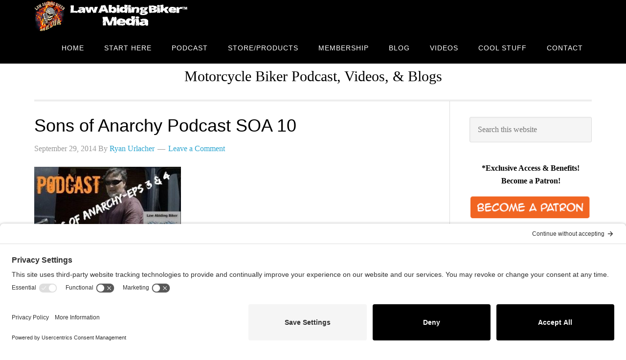

--- FILE ---
content_type: text/html; charset=UTF-8
request_url: https://www.lawabidingbiker.com/soa10/sons-of-anarchy-podcast-soa-10/
body_size: 17191
content:
<!DOCTYPE html>
<html lang="en-US">
<head >
<meta charset="UTF-8" />
<meta name="viewport" content="width=device-width, initial-scale=1" />
<meta name='robots' content='index, follow, max-image-preview:large, max-snippet:-1, max-video-preview:-1' />
<style>img:is([sizes="auto" i], [sizes^="auto," i]) { contain-intrinsic-size: 3000px 1500px }</style>
<!-- This site is optimized with the Yoast SEO plugin v26.7 - https://yoast.com/wordpress/plugins/seo/ -->
<title>Sons of Anarchy Podcast SOA 10 - Law Abiding Biker Podcast</title>
<link rel="canonical" href="https://www.lawabidingbiker.com/soa10/sons-of-anarchy-podcast-soa-10/" />
<meta property="og:locale" content="en_US" />
<meta property="og:type" content="article" />
<meta property="og:title" content="Sons of Anarchy Podcast SOA 10 - Law Abiding Biker Podcast" />
<meta property="og:description" content="Share this&#8230; Facebook Twitter Linkedin Email" />
<meta property="og:url" content="https://www.lawabidingbiker.com/soa10/sons-of-anarchy-podcast-soa-10/" />
<meta property="og:site_name" content="Law Abiding Biker Podcast" />
<meta property="og:image" content="https://www.lawabidingbiker.com/soa10/sons-of-anarchy-podcast-soa-10" />
<meta property="og:image:width" content="350" />
<meta property="og:image:height" content="196" />
<meta property="og:image:type" content="image/jpeg" />
<meta name="twitter:card" content="summary_large_image" />
<script type="application/ld+json" class="yoast-schema-graph">{"@context":"https://schema.org","@graph":[{"@type":"WebPage","@id":"https://www.lawabidingbiker.com/soa10/sons-of-anarchy-podcast-soa-10/","url":"https://www.lawabidingbiker.com/soa10/sons-of-anarchy-podcast-soa-10/","name":"Sons of Anarchy Podcast SOA 10 - Law Abiding Biker Podcast","isPartOf":{"@id":"https://www.lawabidingbiker.com/#website"},"primaryImageOfPage":{"@id":"https://www.lawabidingbiker.com/soa10/sons-of-anarchy-podcast-soa-10/#primaryimage"},"image":{"@id":"https://www.lawabidingbiker.com/soa10/sons-of-anarchy-podcast-soa-10/#primaryimage"},"thumbnailUrl":"https://www.lawabidingbiker.com/wp-content/uploads/2014/09/Sons-of-Anarchy-Podcast-SOA-10.jpg","datePublished":"2014-09-30T01:01:18+00:00","breadcrumb":{"@id":"https://www.lawabidingbiker.com/soa10/sons-of-anarchy-podcast-soa-10/#breadcrumb"},"inLanguage":"en-US","potentialAction":[{"@type":"ReadAction","target":["https://www.lawabidingbiker.com/soa10/sons-of-anarchy-podcast-soa-10/"]}]},{"@type":"ImageObject","inLanguage":"en-US","@id":"https://www.lawabidingbiker.com/soa10/sons-of-anarchy-podcast-soa-10/#primaryimage","url":"https://www.lawabidingbiker.com/wp-content/uploads/2014/09/Sons-of-Anarchy-Podcast-SOA-10.jpg","contentUrl":"https://www.lawabidingbiker.com/wp-content/uploads/2014/09/Sons-of-Anarchy-Podcast-SOA-10.jpg","width":350,"height":196},{"@type":"BreadcrumbList","@id":"https://www.lawabidingbiker.com/soa10/sons-of-anarchy-podcast-soa-10/#breadcrumb","itemListElement":[{"@type":"ListItem","position":1,"name":"Home","item":"https://www.lawabidingbiker.com/"},{"@type":"ListItem","position":2,"name":"LAB-Sons of Anarchy (SOA) | Season 7; Eps 3 &#038; 4-Podcast","item":"https://www.lawabidingbiker.com/soa10/"},{"@type":"ListItem","position":3,"name":"Sons of Anarchy Podcast SOA 10"}]},{"@type":"WebSite","@id":"https://www.lawabidingbiker.com/#website","url":"https://www.lawabidingbiker.com/","name":"Law Abiding Biker Podcast","description":"Motorcycle Biker Podcast, Videos, &amp; Blogs","potentialAction":[{"@type":"SearchAction","target":{"@type":"EntryPoint","urlTemplate":"https://www.lawabidingbiker.com/?s={search_term_string}"},"query-input":{"@type":"PropertyValueSpecification","valueRequired":true,"valueName":"search_term_string"}}],"inLanguage":"en-US"}]}</script>
<!-- / Yoast SEO plugin. -->
<link rel='dns-prefetch' href='//platform-api.sharethis.com' />
<link rel='dns-prefetch' href='//fonts.googleapis.com' />
<!-- <link rel='stylesheet' id='eleven40-pro-theme-css' href='https://www.lawabidingbiker.com/wp-content/themes/eleven40-pro/style.css?ver=2.2' type='text/css' media='all' /> -->
<!-- <link rel='stylesheet' id='wp-block-library-css' href='https://www.lawabidingbiker.com/wp-includes/css/dist/block-library/style.min.css?ver=6.7.4' type='text/css' media='all' /> -->
<link rel="stylesheet" type="text/css" href="//www.lawabidingbiker.com/wp-content/cache/wpfc-minified/kbi2fcjg/679rh.css" media="all"/>
<style id='powerpress-player-block-style-inline-css' type='text/css'>
</style>
<style id='classic-theme-styles-inline-css' type='text/css'>
/*! This file is auto-generated */
.wp-block-button__link{color:#fff;background-color:#32373c;border-radius:9999px;box-shadow:none;text-decoration:none;padding:calc(.667em + 2px) calc(1.333em + 2px);font-size:1.125em}.wp-block-file__button{background:#32373c;color:#fff;text-decoration:none}
</style>
<style id='global-styles-inline-css' type='text/css'>
:root{--wp--preset--aspect-ratio--square: 1;--wp--preset--aspect-ratio--4-3: 4/3;--wp--preset--aspect-ratio--3-4: 3/4;--wp--preset--aspect-ratio--3-2: 3/2;--wp--preset--aspect-ratio--2-3: 2/3;--wp--preset--aspect-ratio--16-9: 16/9;--wp--preset--aspect-ratio--9-16: 9/16;--wp--preset--color--black: #000000;--wp--preset--color--cyan-bluish-gray: #abb8c3;--wp--preset--color--white: #ffffff;--wp--preset--color--pale-pink: #f78da7;--wp--preset--color--vivid-red: #cf2e2e;--wp--preset--color--luminous-vivid-orange: #ff6900;--wp--preset--color--luminous-vivid-amber: #fcb900;--wp--preset--color--light-green-cyan: #7bdcb5;--wp--preset--color--vivid-green-cyan: #00d084;--wp--preset--color--pale-cyan-blue: #8ed1fc;--wp--preset--color--vivid-cyan-blue: #0693e3;--wp--preset--color--vivid-purple: #9b51e0;--wp--preset--gradient--vivid-cyan-blue-to-vivid-purple: linear-gradient(135deg,rgba(6,147,227,1) 0%,rgb(155,81,224) 100%);--wp--preset--gradient--light-green-cyan-to-vivid-green-cyan: linear-gradient(135deg,rgb(122,220,180) 0%,rgb(0,208,130) 100%);--wp--preset--gradient--luminous-vivid-amber-to-luminous-vivid-orange: linear-gradient(135deg,rgba(252,185,0,1) 0%,rgba(255,105,0,1) 100%);--wp--preset--gradient--luminous-vivid-orange-to-vivid-red: linear-gradient(135deg,rgba(255,105,0,1) 0%,rgb(207,46,46) 100%);--wp--preset--gradient--very-light-gray-to-cyan-bluish-gray: linear-gradient(135deg,rgb(238,238,238) 0%,rgb(169,184,195) 100%);--wp--preset--gradient--cool-to-warm-spectrum: linear-gradient(135deg,rgb(74,234,220) 0%,rgb(151,120,209) 20%,rgb(207,42,186) 40%,rgb(238,44,130) 60%,rgb(251,105,98) 80%,rgb(254,248,76) 100%);--wp--preset--gradient--blush-light-purple: linear-gradient(135deg,rgb(255,206,236) 0%,rgb(152,150,240) 100%);--wp--preset--gradient--blush-bordeaux: linear-gradient(135deg,rgb(254,205,165) 0%,rgb(254,45,45) 50%,rgb(107,0,62) 100%);--wp--preset--gradient--luminous-dusk: linear-gradient(135deg,rgb(255,203,112) 0%,rgb(199,81,192) 50%,rgb(65,88,208) 100%);--wp--preset--gradient--pale-ocean: linear-gradient(135deg,rgb(255,245,203) 0%,rgb(182,227,212) 50%,rgb(51,167,181) 100%);--wp--preset--gradient--electric-grass: linear-gradient(135deg,rgb(202,248,128) 0%,rgb(113,206,126) 100%);--wp--preset--gradient--midnight: linear-gradient(135deg,rgb(2,3,129) 0%,rgb(40,116,252) 100%);--wp--preset--font-size--small: 13px;--wp--preset--font-size--medium: 20px;--wp--preset--font-size--large: 36px;--wp--preset--font-size--x-large: 42px;--wp--preset--spacing--20: 0.44rem;--wp--preset--spacing--30: 0.67rem;--wp--preset--spacing--40: 1rem;--wp--preset--spacing--50: 1.5rem;--wp--preset--spacing--60: 2.25rem;--wp--preset--spacing--70: 3.38rem;--wp--preset--spacing--80: 5.06rem;--wp--preset--shadow--natural: 6px 6px 9px rgba(0, 0, 0, 0.2);--wp--preset--shadow--deep: 12px 12px 50px rgba(0, 0, 0, 0.4);--wp--preset--shadow--sharp: 6px 6px 0px rgba(0, 0, 0, 0.2);--wp--preset--shadow--outlined: 6px 6px 0px -3px rgba(255, 255, 255, 1), 6px 6px rgba(0, 0, 0, 1);--wp--preset--shadow--crisp: 6px 6px 0px rgba(0, 0, 0, 1);}:where(.is-layout-flex){gap: 0.5em;}:where(.is-layout-grid){gap: 0.5em;}body .is-layout-flex{display: flex;}.is-layout-flex{flex-wrap: wrap;align-items: center;}.is-layout-flex > :is(*, div){margin: 0;}body .is-layout-grid{display: grid;}.is-layout-grid > :is(*, div){margin: 0;}:where(.wp-block-columns.is-layout-flex){gap: 2em;}:where(.wp-block-columns.is-layout-grid){gap: 2em;}:where(.wp-block-post-template.is-layout-flex){gap: 1.25em;}:where(.wp-block-post-template.is-layout-grid){gap: 1.25em;}.has-black-color{color: var(--wp--preset--color--black) !important;}.has-cyan-bluish-gray-color{color: var(--wp--preset--color--cyan-bluish-gray) !important;}.has-white-color{color: var(--wp--preset--color--white) !important;}.has-pale-pink-color{color: var(--wp--preset--color--pale-pink) !important;}.has-vivid-red-color{color: var(--wp--preset--color--vivid-red) !important;}.has-luminous-vivid-orange-color{color: var(--wp--preset--color--luminous-vivid-orange) !important;}.has-luminous-vivid-amber-color{color: var(--wp--preset--color--luminous-vivid-amber) !important;}.has-light-green-cyan-color{color: var(--wp--preset--color--light-green-cyan) !important;}.has-vivid-green-cyan-color{color: var(--wp--preset--color--vivid-green-cyan) !important;}.has-pale-cyan-blue-color{color: var(--wp--preset--color--pale-cyan-blue) !important;}.has-vivid-cyan-blue-color{color: var(--wp--preset--color--vivid-cyan-blue) !important;}.has-vivid-purple-color{color: var(--wp--preset--color--vivid-purple) !important;}.has-black-background-color{background-color: var(--wp--preset--color--black) !important;}.has-cyan-bluish-gray-background-color{background-color: var(--wp--preset--color--cyan-bluish-gray) !important;}.has-white-background-color{background-color: var(--wp--preset--color--white) !important;}.has-pale-pink-background-color{background-color: var(--wp--preset--color--pale-pink) !important;}.has-vivid-red-background-color{background-color: var(--wp--preset--color--vivid-red) !important;}.has-luminous-vivid-orange-background-color{background-color: var(--wp--preset--color--luminous-vivid-orange) !important;}.has-luminous-vivid-amber-background-color{background-color: var(--wp--preset--color--luminous-vivid-amber) !important;}.has-light-green-cyan-background-color{background-color: var(--wp--preset--color--light-green-cyan) !important;}.has-vivid-green-cyan-background-color{background-color: var(--wp--preset--color--vivid-green-cyan) !important;}.has-pale-cyan-blue-background-color{background-color: var(--wp--preset--color--pale-cyan-blue) !important;}.has-vivid-cyan-blue-background-color{background-color: var(--wp--preset--color--vivid-cyan-blue) !important;}.has-vivid-purple-background-color{background-color: var(--wp--preset--color--vivid-purple) !important;}.has-black-border-color{border-color: var(--wp--preset--color--black) !important;}.has-cyan-bluish-gray-border-color{border-color: var(--wp--preset--color--cyan-bluish-gray) !important;}.has-white-border-color{border-color: var(--wp--preset--color--white) !important;}.has-pale-pink-border-color{border-color: var(--wp--preset--color--pale-pink) !important;}.has-vivid-red-border-color{border-color: var(--wp--preset--color--vivid-red) !important;}.has-luminous-vivid-orange-border-color{border-color: var(--wp--preset--color--luminous-vivid-orange) !important;}.has-luminous-vivid-amber-border-color{border-color: var(--wp--preset--color--luminous-vivid-amber) !important;}.has-light-green-cyan-border-color{border-color: var(--wp--preset--color--light-green-cyan) !important;}.has-vivid-green-cyan-border-color{border-color: var(--wp--preset--color--vivid-green-cyan) !important;}.has-pale-cyan-blue-border-color{border-color: var(--wp--preset--color--pale-cyan-blue) !important;}.has-vivid-cyan-blue-border-color{border-color: var(--wp--preset--color--vivid-cyan-blue) !important;}.has-vivid-purple-border-color{border-color: var(--wp--preset--color--vivid-purple) !important;}.has-vivid-cyan-blue-to-vivid-purple-gradient-background{background: var(--wp--preset--gradient--vivid-cyan-blue-to-vivid-purple) !important;}.has-light-green-cyan-to-vivid-green-cyan-gradient-background{background: var(--wp--preset--gradient--light-green-cyan-to-vivid-green-cyan) !important;}.has-luminous-vivid-amber-to-luminous-vivid-orange-gradient-background{background: var(--wp--preset--gradient--luminous-vivid-amber-to-luminous-vivid-orange) !important;}.has-luminous-vivid-orange-to-vivid-red-gradient-background{background: var(--wp--preset--gradient--luminous-vivid-orange-to-vivid-red) !important;}.has-very-light-gray-to-cyan-bluish-gray-gradient-background{background: var(--wp--preset--gradient--very-light-gray-to-cyan-bluish-gray) !important;}.has-cool-to-warm-spectrum-gradient-background{background: var(--wp--preset--gradient--cool-to-warm-spectrum) !important;}.has-blush-light-purple-gradient-background{background: var(--wp--preset--gradient--blush-light-purple) !important;}.has-blush-bordeaux-gradient-background{background: var(--wp--preset--gradient--blush-bordeaux) !important;}.has-luminous-dusk-gradient-background{background: var(--wp--preset--gradient--luminous-dusk) !important;}.has-pale-ocean-gradient-background{background: var(--wp--preset--gradient--pale-ocean) !important;}.has-electric-grass-gradient-background{background: var(--wp--preset--gradient--electric-grass) !important;}.has-midnight-gradient-background{background: var(--wp--preset--gradient--midnight) !important;}.has-small-font-size{font-size: var(--wp--preset--font-size--small) !important;}.has-medium-font-size{font-size: var(--wp--preset--font-size--medium) !important;}.has-large-font-size{font-size: var(--wp--preset--font-size--large) !important;}.has-x-large-font-size{font-size: var(--wp--preset--font-size--x-large) !important;}
:where(.wp-block-post-template.is-layout-flex){gap: 1.25em;}:where(.wp-block-post-template.is-layout-grid){gap: 1.25em;}
:where(.wp-block-columns.is-layout-flex){gap: 2em;}:where(.wp-block-columns.is-layout-grid){gap: 2em;}
:root :where(.wp-block-pullquote){font-size: 1.5em;line-height: 1.6;}
</style>
<!-- <link rel='stylesheet' id='sps_front_css-css' href='https://www.lawabidingbiker.com/wp-content/plugins/sync-post-with-other-site/assets/css/sps_front_style.css?rand=300&#038;ver=1.9.1' type='text/css' media='all' /> -->
<!-- <link rel='stylesheet' id='dashicons-css' href='https://www.lawabidingbiker.com/wp-includes/css/dashicons.min.css?ver=6.7.4' type='text/css' media='all' /> -->
<!-- <link rel='stylesheet' id='simple-social-icons-font-css' href='https://www.lawabidingbiker.com/wp-content/plugins/simple-social-icons/css/style.css?ver=4.0.0' type='text/css' media='all' /> -->
<!-- <link rel='stylesheet' id='wp_review-style-css' href='https://www.lawabidingbiker.com/wp-content/plugins/wp-review/public/css/wp-review.css?ver=5.3.5' type='text/css' media='all' /> -->
<!-- <link rel='stylesheet' id='__EPYT__style-css' href='https://www.lawabidingbiker.com/wp-content/plugins/youtube-embed-plus-pro/styles/ytprefs.min.css?ver=14.2.4' type='text/css' media='all' /> -->
<link rel="stylesheet" type="text/css" href="//www.lawabidingbiker.com/wp-content/cache/wpfc-minified/lbehq83n/2b2g6.css" media="all"/>
<style id='__EPYT__style-inline-css' type='text/css'>
.epyt-gallery-thumb {
width: 33.333%;
}
</style>
<!-- <link rel='stylesheet' id='__disptype__-css' href='https://www.lawabidingbiker.com/wp-content/plugins/youtube-embed-plus-pro/scripts/lity.min.css?ver=14.2.4' type='text/css' media='all' /> -->
<!-- <link rel='stylesheet' id='simple-share-buttons-adder-ssba-css' href='https://www.lawabidingbiker.com/wp-content/plugins/simple-share-buttons-adder/css/ssba.css?ver=1761861599' type='text/css' media='all' /> -->
<link rel="stylesheet" type="text/css" href="//www.lawabidingbiker.com/wp-content/cache/wpfc-minified/mn027jj9/679yq.css" media="all"/>
<style id='simple-share-buttons-adder-ssba-inline-css' type='text/css'>
.ssba img
{border:  0;
box-shadow: none !important;
display: inline !important;
vertical-align: middle;
box-sizing: unset;
}
.ssba-classic-2 .ssbp-text {
display: none!important;
}
.ssbp-list li a {height: 60px!important; width: 60px!important; 
}
.ssbp-list li a:hover {
}
.ssbp-list li a svg, .ssbp-list li a.ssbp-douban span:not(.color-icon) svg, .ssbp-list li a svg path, .ssbp-list li a.ssbp-surfingbird span:not(.color-icon) svg polygon {line-height: 60px!important;; font-size: 18px;}
.ssbp-list li a:hover svg, .ssbp-list li a:hover span:not(.color-icon) svg, .ssbp-list li a.ssbp-douban:hover span:not(.color-icon) svg path, .ssbp-list li a.ssbp-surfingbird:hover svg polygon {}
.ssbp-list li {
margin-left: 12px!important;
}
.ssba-share-text {
font-size: 20px;  font-weight: normal; font-family: inherit;
}
#ssba-bar-2 .ssbp-bar-list {
max-width: 48px !important;;
}
#ssba-bar-2 .ssbp-bar-list li a {height: 48px !important; width: 48px !important; 
}
#ssba-bar-2 .ssbp-bar-list li a:hover {
}
#ssba-bar-2 .ssbp-bar-list li a svg,
#ssba-bar-2 .ssbp-bar-list li a svg path, .ssbp-bar-list li a.ssbp-surfingbird span:not(.color-icon) svg polygon {line-height: 48px !important;; font-size: 18px;}
#ssba-bar-2 .ssbp-bar-list li a:hover svg,
#ssba-bar-2 .ssbp-bar-list li a:hover svg path, .ssbp-bar-list li a.ssbp-surfingbird span:not(.color-icon) svg polygon {}
#ssba-bar-2 .ssbp-bar-list li {
margin: 0px 0!important;
}@media only screen and ( max-width: 750px ) {
#ssba-bar-2 {
display: block;
}
}
</style>
<link rel="https://api.w.org/" href="https://www.lawabidingbiker.com/wp-json/" /><link rel="alternate" title="JSON" type="application/json" href="https://www.lawabidingbiker.com/wp-json/wp/v2/media/4661" /><link rel="EditURI" type="application/rsd+xml" title="RSD" href="https://www.lawabidingbiker.com/xmlrpc.php?rsd" />
<meta name="generator" content="WordPress 6.7.4" />
<link rel='shortlink' href='https://www.lawabidingbiker.com/?p=4661' />
<link rel="alternate" title="oEmbed (JSON)" type="application/json+oembed" href="https://www.lawabidingbiker.com/wp-json/oembed/1.0/embed?url=https%3A%2F%2Fwww.lawabidingbiker.com%2Fsoa10%2Fsons-of-anarchy-podcast-soa-10%2F" />
<link rel="alternate" title="oEmbed (XML)" type="text/xml+oembed" href="https://www.lawabidingbiker.com/wp-json/oembed/1.0/embed?url=https%3A%2F%2Fwww.lawabidingbiker.com%2Fsoa10%2Fsons-of-anarchy-podcast-soa-10%2F&#038;format=xml" />
<link rel="preconnect" href="//privacy-proxy.usercentrics.eu">
<link rel="preload" href="//privacy-proxy.usercentrics.eu/latest/uc-block.bundle.js" as="script">
<script>
(function(i,s,o,g,r,a,m){i['GoogleAnalyticsObject']=r;i[r]=i[r]||function(){
(i[r].q=i[r].q||[]).push(arguments)},i[r].l=1*new Date();a=s.createElement(o),
m=s.getElementsByTagName(o)[0];a.async=1;a.src=g;m.parentNode.insertBefore(a,m)
})(window,document,'script','//www.google-analytics.com/analytics.js','ga');
ga('create', 'UA-39508132-1', 'auto');
ga('send', 'pageview');
</script>
<meta name="google-site-verification" content="wqAlDqyd84GeUhwT5qHrP5hcXeG95ii7Ecw6knis5eA" />
<meta name="www.happy-trail.com-site-verification" content="ddd5b169f51a376006488679a7c59219" /><style type="text/css">.site-header .title-area { background: url(https://www.lawabidingbiker.com/wp-content/uploads/2019/03/Website-Banner.png) no-repeat !important; }</style>
<!-- Meta Pixel Code -->
<script type='text/javascript'>
!function(f,b,e,v,n,t,s){if(f.fbq)return;n=f.fbq=function(){n.callMethod?
n.callMethod.apply(n,arguments):n.queue.push(arguments)};if(!f._fbq)f._fbq=n;
n.push=n;n.loaded=!0;n.version='2.0';n.queue=[];t=b.createElement(e);t.async=!0;
t.src=v;s=b.getElementsByTagName(e)[0];s.parentNode.insertBefore(t,s)}(window,
document,'script','https://connect.facebook.net/en_US/fbevents.js');
</script>
<!-- End Meta Pixel Code -->
<script type='text/javascript'>var url = window.location.origin + '?ob=open-bridge';
fbq('set', 'openbridge', '518580309022022', url);
fbq('init', '518580309022022', {}, {
"agent": "wordpress-6.7.4-4.1.5"
})</script><script type='text/javascript'>
fbq('track', 'PageView', []);
</script><meta name="generator" content="Powered by WPBakery Page Builder - drag and drop page builder for WordPress."/>
<link rel="icon" href="https://www.lawabidingbiker.com/wp-content/uploads/2019/03/cropped-LAW-ABIDING-BIKER-MIDIA-LOGO-750-copy-1-32x32.jpg" sizes="32x32" />
<link rel="icon" href="https://www.lawabidingbiker.com/wp-content/uploads/2019/03/cropped-LAW-ABIDING-BIKER-MIDIA-LOGO-750-copy-1-192x192.jpg" sizes="192x192" />
<link rel="apple-touch-icon" href="https://www.lawabidingbiker.com/wp-content/uploads/2019/03/cropped-LAW-ABIDING-BIKER-MIDIA-LOGO-750-copy-1-180x180.jpg" />
<meta name="msapplication-TileImage" content="https://www.lawabidingbiker.com/wp-content/uploads/2019/03/cropped-LAW-ABIDING-BIKER-MIDIA-LOGO-750-copy-1-270x270.jpg" />
<noscript><style> .wpb_animate_when_almost_visible { opacity: 1; }</style></noscript></head>
<body class="attachment attachment-template-default single single-attachment postid-4661 attachmentid-4661 attachment-jpeg custom-header header-image header-full-width content-sidebar genesis-breadcrumbs-hidden genesis-footer-widgets-visible eleven40-pro-blue wpb-js-composer js-comp-ver-8.7.2 vc_responsive">
<!-- Meta Pixel Code -->
<noscript>
<img height="1" width="1" style="display:none" alt="fbpx"
src="https://www.facebook.com/tr?id=518580309022022&ev=PageView&noscript=1" />
</noscript>
<!-- End Meta Pixel Code -->
<div class="site-container"><header class="site-header"><div class="wrap"><div class="title-area"><p class="site-title"><a href="https://www.lawabidingbiker.com/">Law Abiding Biker Podcast</a></p></div><nav class="nav-primary" aria-label="Main"><div class="wrap"><ul id="menu-official-main-menu" class="menu genesis-nav-menu menu-primary"><li id="menu-item-1062" class="menu-item menu-item-type-custom menu-item-object-custom menu-item-home menu-item-1062"><a href="https://www.lawabidingbiker.com/"><span >Home</span></a></li>
<li id="menu-item-4030" class="menu-item menu-item-type-post_type menu-item-object-page menu-item-4030"><a href="https://www.lawabidingbiker.com/getstarted/"><span >Start Here</span></a></li>
<li id="menu-item-1173" class="menu-item menu-item-type-taxonomy menu-item-object-category menu-item-has-children menu-item-1173"><a href="https://www.lawabidingbiker.com/category/podcast/"><span >Podcast</span></a>
<ul class="sub-menu">
<li id="menu-item-5245" class="menu-item menu-item-type-taxonomy menu-item-object-category menu-item-5245"><a href="https://www.lawabidingbiker.com/category/podcast/"><span >Podcast</span></a></li>
<li id="menu-item-10317" class="menu-item menu-item-type-post_type menu-item-object-page menu-item-10317"><a href="https://www.lawabidingbiker.com/app/"><span >Get Our App</span></a></li>
<li id="menu-item-17896" class="menu-item menu-item-type-post_type menu-item-object-page menu-item-17896"><a href="https://www.lawabidingbiker.com/app/"><span >Other Podcast Apps</span></a></li>
<li id="menu-item-5244" class="menu-item menu-item-type-post_type menu-item-object-page menu-item-5244"><a href="https://www.lawabidingbiker.com/live/"><span >Listen LIVE!</span></a></li>
<li id="menu-item-5866" class="menu-item menu-item-type-post_type menu-item-object-page menu-item-5866"><a href="https://www.lawabidingbiker.com/poems/"><span >Poems-Monologues</span></a></li>
</ul>
</li>
<li id="menu-item-2088" class="menu-item menu-item-type-post_type menu-item-object-page menu-item-has-children menu-item-2088"><a href="https://www.lawabidingbiker.com/products/"><span >Store/Products</span></a>
<ul class="sub-menu">
<li id="menu-item-5770" class="menu-item menu-item-type-post_type menu-item-object-page menu-item-5770"><a href="https://www.lawabidingbiker.com/buyvideos/"><span >Streaming Videos (On Demand)</span></a></li>
<li id="menu-item-7177" class="menu-item menu-item-type-custom menu-item-object-custom menu-item-7177"><a href="http://shop.lawabidingbiker.com"><span >Official Store (Physical Products)</span></a></li>
<li id="menu-item-17917" class="menu-item menu-item-type-custom menu-item-object-custom menu-item-17917"><a href="https://shop.lawabidingbiker.com/collections/supportgear"><span >Support Gear</span></a></li>
</ul>
</li>
<li id="menu-item-17897" class="menu-item menu-item-type-custom menu-item-object-custom menu-item-17897"><a href="https://www.patreon.com/lawabidingbiker"><span >Membership</span></a></li>
<li id="menu-item-1208" class="menu-item menu-item-type-taxonomy menu-item-object-category menu-item-has-children menu-item-1208"><a href="https://www.lawabidingbiker.com/category/blog/"><span >Blog</span></a>
<ul class="sub-menu">
<li id="menu-item-1971" class="menu-item menu-item-type-taxonomy menu-item-object-category menu-item-1971"><a href="https://www.lawabidingbiker.com/category/blog/"><span >Blog</span></a></li>
<li id="menu-item-1972" class="menu-item menu-item-type-taxonomy menu-item-object-category menu-item-1972"><a href="https://www.lawabidingbiker.com/category/blog/review/"><span >Review</span></a></li>
<li id="menu-item-1974" class="menu-item menu-item-type-taxonomy menu-item-object-category menu-item-1974"><a href="https://www.lawabidingbiker.com/category/video-2/"><span >Video</span></a></li>
<li id="menu-item-1975" class="menu-item menu-item-type-taxonomy menu-item-object-category menu-item-1975"><a href="https://www.lawabidingbiker.com/category/vlog/"><span >VLOG</span></a></li>
</ul>
</li>
<li id="menu-item-3908" class="menu-item menu-item-type-post_type menu-item-object-page menu-item-has-children menu-item-3908"><a href="https://www.lawabidingbiker.com/videos/"><span >Videos</span></a>
<ul class="sub-menu">
<li id="menu-item-14525" class="menu-item menu-item-type-custom menu-item-object-custom menu-item-14525"><a href="https://goo.gl/EtxUnW"><span >YouTube Channel</span></a></li>
<li id="menu-item-3903" class="menu-item menu-item-type-post_type menu-item-object-page menu-item-3903"><a href="https://www.lawabidingbiker.com/freevideos/"><span >Free Videos</span></a></li>
<li id="menu-item-5771" class="menu-item menu-item-type-post_type menu-item-object-page menu-item-5771"><a href="https://www.lawabidingbiker.com/buyvideos/"><span >Purchase Videos (Premium On Demand)</span></a></li>
<li id="menu-item-17905" class="menu-item menu-item-type-post_type menu-item-object-page menu-item-17905"><a href="https://www.lawabidingbiker.com/videohelp/"><span >Video Purchase Support</span></a></li>
<li id="menu-item-14210" class="menu-item menu-item-type-post_type menu-item-object-page menu-item-14210"><a href="https://www.lawabidingbiker.com/motorcycle-documentary-films/"><span >Documentary Films</span></a></li>
<li id="menu-item-1976" class="menu-item menu-item-type-taxonomy menu-item-object-category menu-item-1976"><a href="https://www.lawabidingbiker.com/category/vlog/"><span >VLOG</span></a></li>
</ul>
</li>
<li id="menu-item-3850" class="menu-item menu-item-type-post_type menu-item-object-page menu-item-has-children menu-item-3850"><a href="https://www.lawabidingbiker.com/coolstuff/"><span >Cool Stuff</span></a>
<ul class="sub-menu">
<li id="menu-item-3944" class="menu-item menu-item-type-post_type menu-item-object-page menu-item-has-children menu-item-3944"><a href="https://www.lawabidingbiker.com/supportlab/"><span >Support Us Here</span></a>
<ul class="sub-menu">
<li id="menu-item-4092" class="menu-item menu-item-type-custom menu-item-object-custom menu-item-4092"><a href="https://www.paypal.com/cgi-bin/webscr?cmd=_s-xclick&#038;hosted_button_id=V4V4883KJ5NUG"><span >Donation</span></a></li>
<li id="menu-item-3946" class="menu-item menu-item-type-custom menu-item-object-custom menu-item-3946"><a href="https://www.patreon.com/lawabidingbiker"><span >Membership &#038; Benefits</span></a></li>
<li id="menu-item-3943" class="menu-item menu-item-type-post_type menu-item-object-page menu-item-3943"><a href="https://www.lawabidingbiker.com/products/"><span >Products</span></a></li>
<li id="menu-item-7441" class="menu-item menu-item-type-custom menu-item-object-custom menu-item-7441"><a href="https://shop.lawabidingbiker.com/collections/supportgear"><span >Support Gear</span></a></li>
<li id="menu-item-3942" class="menu-item menu-item-type-post_type menu-item-object-page menu-item-3942"><a href="https://www.lawabidingbiker.com/affiliatelinks/"><span >Affiliate Links-Make Purchases</span></a></li>
<li id="menu-item-9095" class="menu-item menu-item-type-post_type menu-item-object-page menu-item-9095"><a href="https://www.lawabidingbiker.com/officialsponsors/"><span >Current Sponsors</span></a></li>
<li id="menu-item-3940" class="menu-item menu-item-type-post_type menu-item-object-page menu-item-3940"><a href="https://www.lawabidingbiker.com/sponsorship/"><span >Sponsorship/Affiliate/Partner Inquiry</span></a></li>
</ul>
</li>
<li id="menu-item-17895" class="menu-item menu-item-type-post_type menu-item-object-page menu-item-17895"><a href="https://www.lawabidingbiker.com/app/"><span >Get Our App</span></a></li>
<li id="menu-item-3073" class="menu-item menu-item-type-post_type menu-item-object-page menu-item-3073"><a href="https://www.lawabidingbiker.com/emailclub/"><span >Email Club</span></a></li>
<li id="menu-item-3956" class="menu-item menu-item-type-post_type menu-item-object-page menu-item-3956"><a href="https://www.lawabidingbiker.com/photos/"><span >Photos</span></a></li>
<li id="menu-item-3927" class="menu-item menu-item-type-post_type menu-item-object-page menu-item-3927"><a href="https://www.lawabidingbiker.com/clubs/"><span >Biker Clubs</span></a></li>
<li id="menu-item-5865" class="menu-item menu-item-type-post_type menu-item-object-page menu-item-5865"><a href="https://www.lawabidingbiker.com/poems/"><span >Poems-Monologues</span></a></li>
</ul>
</li>
<li id="menu-item-1133" class="menu-item menu-item-type-post_type menu-item-object-page menu-item-1133"><a href="https://www.lawabidingbiker.com/contact/"><span >Contact</span></a></li>
</ul></div></nav></div></header><div class="site-inner"><div class="wrap"><p class="site-description">Motorcycle Biker Podcast, Videos, &amp; Blogs</p><div class="content-sidebar-wrap"><main class="content"><article class="post-4661 attachment type-attachment status-inherit entry" aria-label="Sons of Anarchy Podcast SOA 10"><header class="entry-header"><h1 class="entry-title">Sons of Anarchy Podcast SOA 10</h1>
<p class="entry-meta"><time class="entry-time">September 29, 2014</time> By <span class="entry-author"><a href="https://www.lawabidingbiker.com/author/hitech-redneck/" class="entry-author-link" rel="author"><span class="entry-author-name">Ryan Urlacher</span></a></span> <span class="entry-comments-link"><a href="https://www.lawabidingbiker.com/soa10/sons-of-anarchy-podcast-soa-10/#respond">Leave a Comment</a></span> </p></header><div class="entry-content"><p class="attachment"><a href='https://www.lawabidingbiker.com/wp-content/uploads/2014/09/Sons-of-Anarchy-Podcast-SOA-10.jpg'><img decoding="async" width="300" height="168" src="https://www.lawabidingbiker.com/wp-content/uploads/2014/09/Sons-of-Anarchy-Podcast-SOA-10-300x168.jpg" class="attachment-medium size-medium" alt="" srcset="https://www.lawabidingbiker.com/wp-content/uploads/2014/09/Sons-of-Anarchy-Podcast-SOA-10-300x168.jpg 300w, https://www.lawabidingbiker.com/wp-content/uploads/2014/09/Sons-of-Anarchy-Podcast-SOA-10.jpg 350w" sizes="(max-width: 300px) 100vw, 300px" /></a></p>
<p><!-- Simple Share Buttons Adder (8.5.3) simplesharebuttons.com --></p>
<div class="ssba-modern-2 ssba ssbp-wrap aligncenter ssbp--theme-1">
<div style="text-align:center"><span class="ssba-share-text">Share this&#8230;</span></p>
<ul class="ssbp-list">
<li class='ssbp-li--facebook'><a data-site="facebook" class="ssba_facebook_share ssba_share_link ssbp-facebook ssbp-btn" href="https://www.facebook.com/sharer.php?t=Sons of Anarchy Podcast SOA 10&#038;u=https://www.lawabidingbiker.com/soa10/sons-of-anarchy-podcast-soa-10/"  target=_blank  style="color:#4267B2; background-color: #4267B2; height: 60px; width: 60px; " ><span><svg xmlns="http://www.w3.org/2000/svg" fill="#fff" preserveAspectRatio="xMidYMid meet" height="1em" width="1em" viewBox="0 0 40 40">
<g>
<path d="m21.7 16.7h5v5h-5v11.6h-5v-11.6h-5v-5h5v-2.1c0-2 0.6-4.5 1.8-5.9 1.3-1.3 2.8-2 4.7-2h3.5v5h-3.5c-0.9 0-1.5 0.6-1.5 1.5v3.5z"></path>
</g>
</svg></p>
<p></span><span class="color-icon"><svg xmlns="http://www.w3.org/2000/svg" width="16" height="28" viewBox="0 0 16 28">
<path fill="#3B5998" d="M10.7,10.7 L15.7,10.7 L15.7,15.7 L10.7,15.7 L10.7,27.3 L5.7,27.3 L5.7,15.7 L0.7,15.7 L0.7,10.7 L5.7,10.7 L5.7,8.6 C5.7,6.6 6.3,4.1 7.5,2.7 C8.8,1.4 10.3,0.7 12.2,0.7 L15.7,0.7 L15.7,5.7 L12.2,5.7 C11.3,5.7 10.7,6.3 10.7,7.2 L10.7,10.7 Z"/>
</svg><br />
</span></p>
<div title="Facebook" class="ssbp-text">Facebook</div>
<p></a></li>
<li class='ssbp-li--twitter'><a data-site="twitter" class="ssba_twitter_share ssba_share_link ssbp-twitter ssbp-btn" href="https://twitter.com/intent/tweet?text=Sons of Anarchy Podcast SOA 10&#038;url=https://www.lawabidingbiker.com/soa10/sons-of-anarchy-podcast-soa-10/&#038;via="  target=_blank  style="color:#000000; background-color: #000000; height: 60px; width: 60px; " ><span><svg width="25" height="25" viewBox="0 0 25 25" fill="none" xmlns="http://www.w3.org/2000/svg">
<rect width="25" height="25" />
<path d="M14.4821 11.6218L21.0389 4H19.4852L13.7919 10.6179L9.24467 4H4L10.8763 14.0074L4 22H5.55385L11.5661 15.0113L16.3683 22H21.613L14.4821 11.6218ZM6.11371 5.16972H8.50031L19.4859 20.8835H17.0993L6.11371 5.16972Z" fill="white"/>
</svg><br />
</span><span class="color-icon"><svg width="25" height="25" viewBox="0 0 25 25" fill="none" xmlns="http://www.w3.org/2000/svg">
<rect width="25" height="25" />
<path d="M14.4821 11.6218L21.0389 4H19.4852L13.7919 10.6179L9.24467 4H4L10.8763 14.0074L4 22H5.55385L11.5661 15.0113L16.3683 22H21.613L14.4821 11.6218ZM6.11371 5.16972H8.50031L19.4859 20.8835H17.0993L6.11371 5.16972Z" fill="#000000"/>
</svg><br />
</span></p>
<div title="Twitter" class="ssbp-text">Twitter</div>
<p></a></li>
<li class='ssbp-li--linkedin'><a data-site="linkedin" class="ssba_linkedin_share ssba_share_link ssbp-linkedin ssbp-btn" href="https://www.linkedin.com/shareArticle?title=Sons of Anarchy Podcast SOA 10&#038;url=https://www.lawabidingbiker.com/soa10/sons-of-anarchy-podcast-soa-10/"  target=_blank  style="color:#0077b5; background-color: #0077b5; height: 60px; width: 60px; " ><span><svg xmlns="http://www.w3.org/2000/svg" fill="#fff" preserveAspectRatio="xMidYMid meet" height="1em" width="1em" viewBox="0 0 40 40">
<g>
<path d="m13.3 31.7h-5v-16.7h5v16.7z m18.4 0h-5v-8.9c0-2.4-0.9-3.5-2.5-3.5-1.3 0-2.1 0.6-2.5 1.9v10.5h-5s0-15 0-16.7h3.9l0.3 3.3h0.1c1-1.6 2.7-2.8 4.9-2.8 1.7 0 3.1 0.5 4.2 1.7 1 1.2 1.6 2.8 1.6 5.1v9.4z m-18.3-20.9c0 1.4-1.1 2.5-2.6 2.5s-2.5-1.1-2.5-2.5 1.1-2.5 2.5-2.5 2.6 1.2 2.6 2.5z"></path>
</g>
</svg></p>
<p></span><span class="color-icon"><svg xmlns="http://www.w3.org/2000/svg" xmlns:xlink="http://www.w3.org/1999/xlink" width="50px" height="50px" viewBox="0 0 50 50" version="1.1">
<g id="surface97807">
<path style=" stroke:none;fill-rule:nonzero;fill:rgb(0%,46.666667%,70.980392%);fill-opacity:1;" d="M 8 3.007812 C 4.53125 3.007812 2.007812 5.089844 2.007812 7.949219 C 2.007812 10.820312 4.589844 12.988281 8 12.988281 C 11.46875 12.988281 13.988281 10.871094 13.988281 7.890625 C 13.832031 5.019531 11.359375 3.007812 8 3.007812 Z M 3 15 C 2.449219 15 2 15.449219 2 16 L 2 45 C 2 45.550781 2.449219 46 3 46 L 13 46 C 13.550781 46 14 45.550781 14 45 L 14 16 C 14 15.449219 13.550781 15 13 15 Z M 18 15 C 17.449219 15 17 15.449219 17 16 L 17 45 C 17 45.550781 17.449219 46 18 46 L 27 46 C 27.550781 46 28 45.550781 28 45 L 28 29.5 C 28 27.128906 29.820312 25.199219 32.140625 25.019531 C 32.261719 25 32.378906 25 32.5 25 C 32.621094 25 32.738281 25 32.859375 25.019531 C 35.179688 25.199219 37 27.128906 37 29.5 L 37 45 C 37 45.550781 37.449219 46 38 46 L 47 46 C 47.550781 46 48 45.550781 48 45 L 48 28 C 48 21.53125 44.527344 15 36.789062 15 C 33.269531 15 30.609375 16.359375 29 17.488281 L 29 16 C 29 15.449219 28.550781 15 28 15 Z M 18 15 "/>
</g>
</svg><br />
</span></p>
<div title="Linkedin" class="ssbp-text">Linkedin</div>
<p></a></li>
<li class='ssbp-li--email'><a data-site="email" class="ssba_email_share ssba_share_link ssbp-email ssbp-btn" href="mailto:?subject=Sons of Anarchy Podcast SOA 10&#038;body=https://www.lawabidingbiker.com/soa10/sons-of-anarchy-podcast-soa-10/"  target=_blank  style="color:#7d7d7d; background-color: #7d7d7d; height: 60px; width: 60px; " ><span><svg xmlns="http://www.w3.org/2000/svg" fill="#fff" preserveAspectRatio="xMidYMid meet" height="1em" width="1em" viewBox="0 0 40 40">
<g>
<path d="m33.4 13.4v-3.4l-13.4 8.4-13.4-8.4v3.4l13.4 8.2z m0-6.8q1.3 0 2.3 1.1t0.9 2.3v20q0 1.3-0.9 2.3t-2.3 1.1h-26.8q-1.3 0-2.3-1.1t-0.9-2.3v-20q0-1.3 0.9-2.3t2.3-1.1h26.8z"></path>
</g>
</svg></p>
<p></span><span class="color-icon"><svg xmlns="http://www.w3.org/2000/svg" width="34" height="28" viewBox="0 0 34 28">
<path fill="#7D7D7D" d="M30.4,7.4 L30.4,4 L17,12.4 L3.6,4 L3.6,7.4 L17,15.6 L30.4,7.4 Z M30.4,0.6 C31.2666667,0.6 32.0333333,0.966666667 32.7,1.7 C33.3666667,2.43333333 33.6666667,3.2 33.6,4 L33.6,24 C33.6,24.8666667 33.3,25.6333333 32.7,26.3 C32.1,26.9666667 31.3333333,27.3333333 30.4,27.4 L3.6,27.4 C2.73333333,27.4 1.96666667,27.0333333 1.3,26.3 C0.633333333,25.5666667 0.333333333,24.8 0.4,24 L0.4,4 C0.4,3.13333333 0.7,2.36666667 1.3,1.7 C1.9,1.03333333 2.66666667,0.666666667 3.6,0.6 L30.4,0.6 Z"/>
</svg><br />
</span></p>
<div title="Email" class="ssbp-text">Email</div>
<p></a></li>
</ul>
</div>
</div>
</div><footer class="entry-footer"></footer></article>	<div id="respond" class="comment-respond">
<h3 id="reply-title" class="comment-reply-title">Leave a Reply <small><a rel="nofollow" id="cancel-comment-reply-link" href="/soa10/sons-of-anarchy-podcast-soa-10/#respond" style="display:none;">Cancel reply</a></small></h3><form action="https://www.lawabidingbiker.com/wp-comments-post.php" method="post" id="commentform" class="comment-form" novalidate><p class="comment-notes"><span id="email-notes">Your email address will not be published.</span> <span class="required-field-message">Required fields are marked <span class="required">*</span></span></p><p class="comment-form-comment"><label for="comment">Comment <span class="required">*</span></label> <textarea autocomplete="new-password"  id="f9b0104a31"  name="f9b0104a31"   cols="45" rows="8" maxlength="65525" required></textarea><textarea id="comment" aria-label="hp-comment" aria-hidden="true" name="comment" autocomplete="new-password" style="padding:0 !important;clip:rect(1px, 1px, 1px, 1px) !important;position:absolute !important;white-space:nowrap !important;height:1px !important;width:1px !important;overflow:hidden !important;" tabindex="-1"></textarea><input type="hidden" name="ab_init_time" value="1768615802" /></p><p class="comment-form-author"><label for="author">Name <span class="required">*</span></label> <input id="author" name="author" type="text" value="" size="30" maxlength="245" autocomplete="name" required /></p>
<p class="comment-form-email"><label for="email">Email <span class="required">*</span></label> <input id="email" name="email" type="email" value="" size="30" maxlength="100" aria-describedby="email-notes" autocomplete="email" required /></p>
<p class="comment-form-url"><label for="url">Website</label> <input id="url" name="url" type="url" value="" size="30" maxlength="200" autocomplete="url" /></p>
<p class="form-submit"><div class="itsec-recaptcha-opt-in"><p>For security, use of Google's reCAPTCHA service is required which is subject to the Google <a href="https://policies.google.com/privacy">Privacy Policy</a> and <a href="https://policies.google.com/terms">Terms of Use</a>.</p><p><a href="https://www.lawabidingbiker.com/soa10/sons-of-anarchy-podcast-soa-10/?recaptcha-opt-in=true" class="itsec-recaptcha-opt-in__agree">I agree to these terms</a>.</p></div><input name="submit" type="submit" id="submit" class="submit" value="Post Comment" /> <input type='hidden' name='comment_post_ID' value='4661' id='comment_post_ID' />
<input type='hidden' name='comment_parent' id='comment_parent' value='0' />
</p></form>	</div><!-- #respond -->
</main><aside class="sidebar sidebar-primary widget-area" role="complementary" aria-label="Primary Sidebar"><section id="search-6" class="widget widget_search"><div class="widget-wrap"><form class="search-form" method="get" action="https://www.lawabidingbiker.com/" role="search"><input class="search-form-input" type="search" name="s" id="searchform-1" placeholder="Search this website"><input class="search-form-submit" type="submit" value="Search"><meta content="https://www.lawabidingbiker.com/?s={s}"></form></div></section>
<section id="black-studio-tinymce-35" class="widget widget_black_studio_tinymce"><div class="widget-wrap"><div class="textwidget"><p style="text-align: center;"><strong>*Exclusive Access &amp; Benefits! Become a Patron!</strong><a href="https://www.patreon.com/lawabidingbiker" target="_blank" rel="noopener"><img class="alignright wp-image-4556 size-full" src="https://www.lawabidingbiker.com/wp-content/uploads/2014/09/Patreon-Button.png" alt="Patreon Button" width="268" height="70" /></a></p>
<p style="text-align: center;">*You can really help out for less than the cost of one coffee per month.</p>
</div></div></section>
<section id="widget_sp_image-32" class="widget widget_sp_image"><div class="widget-wrap"><a href="https://www.paypal.com/cgi-bin/webscr?cmd=_s-xclick&#038;hosted_button_id=V4V4883KJ5NUG" target="_blank" class="widget_sp_image-image-link"><img width="268" height="70" class="attachment-full aligncenter" style="max-width: 100%;" src="https://www.lawabidingbiker.com/wp-content/uploads/2014/12/Donate-Biker-Podcast-Button.gif" /></a></div></section>
<section id="black-studio-tinymce-27" class="widget widget_black_studio_tinymce"><div class="widget-wrap"><div class="textwidget"><p><a href="https://www.lawabidingbiker.com/live" target="_blank" rel="noopener"><img class="aligncenter wp-image-5243 size-full" src="https://www.lawabidingbiker.com/wp-content/uploads/2014/11/Listen-Live-Motorcycle-Podcast.png" alt="Listen Live Motorcycle Podcast" width="200" height="74" /></a><a href="https://podcasts.apple.com/us/podcast/law-abiding-biker-street-biker-motorcycle-podcast/id622424087" target="_blank" rel="noopener"><img class="aligncenter wp-image-18248" src="https://www.lawabidingbiker.com/wp-content/uploads/2021/12/applee-podcasts-copy.jpeg" alt="" width="210" height="77" /></a><a href="https://www.youtube.com/playlist?list=PL4h75QClVvqO__dOf2j3X5ZkfUOnLNUgp" target="_blank" rel="noopener"><img class="aligncenter wp-image-20177 size-full" src="https://www.lawabidingbiker.com/wp-content/uploads/2023/09/Listen-on-YouTube-Law-Abiding-Biker-Podcast.png" alt="" width="200" height="74" /></a><a href="https://www.google.com/podcasts?feed=aHR0cDovL2xhd2FiaWRpbmdiaWtlci5saWJzeW4uY29tL3Jzcw%3D%3D" target="_blank" rel="noopener"><img class="aligncenter wp-image-13656 size-full" src="https://www.lawabidingbiker.com/wp-content/uploads/2018/08/Google-Podcasts-Listen-Button-copy.png" alt="" width="200" height="74" /></a><a href="https://open.spotify.com/show/1AOlsrn4VaxFFW4VPzCq0d" target="_blank" rel="noopener"><img class="aligncenter wp-image-14527 size-full" src="https://www.lawabidingbiker.com/wp-content/uploads/2019/03/Listen-on-Spotify-badge-button-copy-2.png" alt="" width="210" height="78" /></a><a href="https://music.amazon.com/podcasts/7807a3aa-ea83-48c3-b38a-27c9ea23e4db/law-abiding-biker-street-biker-motorcycle-podcast?ref_=dmm_acq_mrn_d_ds_rh_z_-c_c_632479632893_t_dsa-839323335513&amp;gclid=Cj0KCQjwjt-oBhDKARIsABVRB0w6AaBCrJ8H1haXCjAxX7MjiPbYY1ya6wnP3aTxO7l791SF7_pjkOwaAqP9EALw_wcB" target="_blank" rel="noopener"><img class="aligncenter wp-image-17470 size-full" src="https://www.lawabidingbiker.com/wp-content/uploads/2021/04/Amazon-Music-Logo-copy.png" alt="" width="200" height="74" /></a></p>
</div></div></section>
<section id="simple-social-icons-5" class="widget simple-social-icons"><div class="widget-wrap"><ul class="aligncenter"><li class="ssi-facebook"><a href="https://www.facebook.com/lawabidingbiker" target="_blank" rel="noopener noreferrer"><svg role="img" class="social-facebook" aria-labelledby="social-facebook-5"><title id="social-facebook-5">Facebook</title><use xlink:href="https://www.lawabidingbiker.com/wp-content/plugins/simple-social-icons/symbol-defs.svg#social-facebook"></use></svg></a></li><li class="ssi-twitter"><a href="https://twitter.com/LawAbidingBiker" target="_blank" rel="noopener noreferrer"><svg role="img" class="social-twitter" aria-labelledby="social-twitter-5"><title id="social-twitter-5">Twitter</title><use xlink:href="https://www.lawabidingbiker.com/wp-content/plugins/simple-social-icons/symbol-defs.svg#social-twitter"></use></svg></a></li><li class="ssi-youtube"><a href="https://goo.gl/EtxUnW" target="_blank" rel="noopener noreferrer"><svg role="img" class="social-youtube" aria-labelledby="social-youtube-5"><title id="social-youtube-5">YouTube</title><use xlink:href="https://www.lawabidingbiker.com/wp-content/plugins/simple-social-icons/symbol-defs.svg#social-youtube"></use></svg></a></li></ul></div></section>
<section id="widget_sp_image-44" class="widget widget_sp_image"><div class="widget-wrap"><a href="https://www.lawabidingbiker.com/buyvideos" target="_blank" class="widget_sp_image-image-link"><img width="350" height="200" class="attachment-full" style="max-width: 100%;" srcset="https://www.lawabidingbiker.com/wp-content/uploads/2015/04/Official-Law-Abiding-Biker-Videos.png 350w, https://www.lawabidingbiker.com/wp-content/uploads/2015/04/Official-Law-Abiding-Biker-Videos-300x171.png 300w" sizes="(max-width: 350px) 100vw, 350px" src="https://www.lawabidingbiker.com/wp-content/uploads/2015/04/Official-Law-Abiding-Biker-Videos.png" /></a></div></section>
<section id="widget_sp_image-43" class="widget widget_sp_image"><div class="widget-wrap"><a href="https://shop.lawabidingbiker.com" target="_blank" class="widget_sp_image-image-link"><img width="350" height="200" class="attachment-full" style="max-width: 100%;" srcset="https://www.lawabidingbiker.com/wp-content/uploads/2015/04/Official-Law-Abiding-Biker-Store.png 350w, https://www.lawabidingbiker.com/wp-content/uploads/2015/04/Official-Law-Abiding-Biker-Store-300x171.png 300w" sizes="(max-width: 350px) 100vw, 350px" src="https://www.lawabidingbiker.com/wp-content/uploads/2015/04/Official-Law-Abiding-Biker-Store.png" /></a></div></section>
<section id="black-studio-tinymce-9" class="widget widget_black_studio_tinymce"><div class="widget-wrap"><div class="textwidget"><p style="text-align: center;"><strong>Join the thousands of <em>amazing</em> bikers that have subscribed!</strong></p>
<div class="AW-Form-895513496"></div>
<p></p>
</div></div></section>
<section id="archives-2" class="widget widget_archive"><div class="widget-wrap"><h4 class="widget-title widgettitle">Archives</h4>
<label class="screen-reader-text" for="archives-dropdown-2">Archives</label>
<select id="archives-dropdown-2" name="archive-dropdown">
<option value="">Select Month</option>
<option value='https://www.lawabidingbiker.com/2026/01/'> January 2026 </option>
<option value='https://www.lawabidingbiker.com/2025/12/'> December 2025 </option>
<option value='https://www.lawabidingbiker.com/2025/11/'> November 2025 </option>
<option value='https://www.lawabidingbiker.com/2025/10/'> October 2025 </option>
<option value='https://www.lawabidingbiker.com/2025/09/'> September 2025 </option>
<option value='https://www.lawabidingbiker.com/2025/08/'> August 2025 </option>
<option value='https://www.lawabidingbiker.com/2025/07/'> July 2025 </option>
<option value='https://www.lawabidingbiker.com/2025/06/'> June 2025 </option>
<option value='https://www.lawabidingbiker.com/2025/05/'> May 2025 </option>
<option value='https://www.lawabidingbiker.com/2025/04/'> April 2025 </option>
<option value='https://www.lawabidingbiker.com/2025/03/'> March 2025 </option>
<option value='https://www.lawabidingbiker.com/2025/02/'> February 2025 </option>
<option value='https://www.lawabidingbiker.com/2025/01/'> January 2025 </option>
<option value='https://www.lawabidingbiker.com/2024/12/'> December 2024 </option>
<option value='https://www.lawabidingbiker.com/2024/11/'> November 2024 </option>
<option value='https://www.lawabidingbiker.com/2024/10/'> October 2024 </option>
<option value='https://www.lawabidingbiker.com/2024/09/'> September 2024 </option>
<option value='https://www.lawabidingbiker.com/2024/08/'> August 2024 </option>
<option value='https://www.lawabidingbiker.com/2024/07/'> July 2024 </option>
<option value='https://www.lawabidingbiker.com/2024/06/'> June 2024 </option>
<option value='https://www.lawabidingbiker.com/2024/05/'> May 2024 </option>
<option value='https://www.lawabidingbiker.com/2024/04/'> April 2024 </option>
<option value='https://www.lawabidingbiker.com/2024/03/'> March 2024 </option>
<option value='https://www.lawabidingbiker.com/2024/02/'> February 2024 </option>
<option value='https://www.lawabidingbiker.com/2024/01/'> January 2024 </option>
<option value='https://www.lawabidingbiker.com/2023/12/'> December 2023 </option>
<option value='https://www.lawabidingbiker.com/2023/11/'> November 2023 </option>
<option value='https://www.lawabidingbiker.com/2023/10/'> October 2023 </option>
<option value='https://www.lawabidingbiker.com/2023/09/'> September 2023 </option>
<option value='https://www.lawabidingbiker.com/2023/08/'> August 2023 </option>
<option value='https://www.lawabidingbiker.com/2023/07/'> July 2023 </option>
<option value='https://www.lawabidingbiker.com/2023/06/'> June 2023 </option>
<option value='https://www.lawabidingbiker.com/2023/05/'> May 2023 </option>
<option value='https://www.lawabidingbiker.com/2023/04/'> April 2023 </option>
<option value='https://www.lawabidingbiker.com/2023/03/'> March 2023 </option>
<option value='https://www.lawabidingbiker.com/2023/02/'> February 2023 </option>
<option value='https://www.lawabidingbiker.com/2023/01/'> January 2023 </option>
<option value='https://www.lawabidingbiker.com/2022/12/'> December 2022 </option>
<option value='https://www.lawabidingbiker.com/2022/11/'> November 2022 </option>
<option value='https://www.lawabidingbiker.com/2022/10/'> October 2022 </option>
<option value='https://www.lawabidingbiker.com/2022/09/'> September 2022 </option>
<option value='https://www.lawabidingbiker.com/2022/08/'> August 2022 </option>
<option value='https://www.lawabidingbiker.com/2022/07/'> July 2022 </option>
<option value='https://www.lawabidingbiker.com/2022/06/'> June 2022 </option>
<option value='https://www.lawabidingbiker.com/2022/05/'> May 2022 </option>
<option value='https://www.lawabidingbiker.com/2022/04/'> April 2022 </option>
<option value='https://www.lawabidingbiker.com/2022/03/'> March 2022 </option>
<option value='https://www.lawabidingbiker.com/2022/02/'> February 2022 </option>
<option value='https://www.lawabidingbiker.com/2022/01/'> January 2022 </option>
<option value='https://www.lawabidingbiker.com/2021/12/'> December 2021 </option>
<option value='https://www.lawabidingbiker.com/2021/11/'> November 2021 </option>
<option value='https://www.lawabidingbiker.com/2021/10/'> October 2021 </option>
<option value='https://www.lawabidingbiker.com/2021/09/'> September 2021 </option>
<option value='https://www.lawabidingbiker.com/2021/08/'> August 2021 </option>
<option value='https://www.lawabidingbiker.com/2021/07/'> July 2021 </option>
<option value='https://www.lawabidingbiker.com/2021/06/'> June 2021 </option>
<option value='https://www.lawabidingbiker.com/2021/05/'> May 2021 </option>
<option value='https://www.lawabidingbiker.com/2021/04/'> April 2021 </option>
<option value='https://www.lawabidingbiker.com/2021/03/'> March 2021 </option>
<option value='https://www.lawabidingbiker.com/2021/02/'> February 2021 </option>
<option value='https://www.lawabidingbiker.com/2021/01/'> January 2021 </option>
<option value='https://www.lawabidingbiker.com/2020/12/'> December 2020 </option>
<option value='https://www.lawabidingbiker.com/2020/11/'> November 2020 </option>
<option value='https://www.lawabidingbiker.com/2020/10/'> October 2020 </option>
<option value='https://www.lawabidingbiker.com/2020/09/'> September 2020 </option>
<option value='https://www.lawabidingbiker.com/2020/08/'> August 2020 </option>
<option value='https://www.lawabidingbiker.com/2020/07/'> July 2020 </option>
<option value='https://www.lawabidingbiker.com/2020/06/'> June 2020 </option>
<option value='https://www.lawabidingbiker.com/2020/05/'> May 2020 </option>
<option value='https://www.lawabidingbiker.com/2020/04/'> April 2020 </option>
<option value='https://www.lawabidingbiker.com/2020/03/'> March 2020 </option>
<option value='https://www.lawabidingbiker.com/2020/02/'> February 2020 </option>
<option value='https://www.lawabidingbiker.com/2020/01/'> January 2020 </option>
<option value='https://www.lawabidingbiker.com/2019/12/'> December 2019 </option>
<option value='https://www.lawabidingbiker.com/2019/11/'> November 2019 </option>
<option value='https://www.lawabidingbiker.com/2019/10/'> October 2019 </option>
<option value='https://www.lawabidingbiker.com/2019/09/'> September 2019 </option>
<option value='https://www.lawabidingbiker.com/2019/08/'> August 2019 </option>
<option value='https://www.lawabidingbiker.com/2019/07/'> July 2019 </option>
<option value='https://www.lawabidingbiker.com/2019/06/'> June 2019 </option>
<option value='https://www.lawabidingbiker.com/2019/05/'> May 2019 </option>
<option value='https://www.lawabidingbiker.com/2019/04/'> April 2019 </option>
<option value='https://www.lawabidingbiker.com/2019/03/'> March 2019 </option>
<option value='https://www.lawabidingbiker.com/2019/02/'> February 2019 </option>
<option value='https://www.lawabidingbiker.com/2019/01/'> January 2019 </option>
<option value='https://www.lawabidingbiker.com/2018/12/'> December 2018 </option>
<option value='https://www.lawabidingbiker.com/2018/11/'> November 2018 </option>
<option value='https://www.lawabidingbiker.com/2018/10/'> October 2018 </option>
<option value='https://www.lawabidingbiker.com/2018/09/'> September 2018 </option>
<option value='https://www.lawabidingbiker.com/2018/08/'> August 2018 </option>
<option value='https://www.lawabidingbiker.com/2018/07/'> July 2018 </option>
<option value='https://www.lawabidingbiker.com/2018/06/'> June 2018 </option>
<option value='https://www.lawabidingbiker.com/2018/05/'> May 2018 </option>
<option value='https://www.lawabidingbiker.com/2018/04/'> April 2018 </option>
<option value='https://www.lawabidingbiker.com/2018/03/'> March 2018 </option>
<option value='https://www.lawabidingbiker.com/2018/02/'> February 2018 </option>
<option value='https://www.lawabidingbiker.com/2018/01/'> January 2018 </option>
<option value='https://www.lawabidingbiker.com/2017/12/'> December 2017 </option>
<option value='https://www.lawabidingbiker.com/2017/11/'> November 2017 </option>
<option value='https://www.lawabidingbiker.com/2017/10/'> October 2017 </option>
<option value='https://www.lawabidingbiker.com/2017/09/'> September 2017 </option>
<option value='https://www.lawabidingbiker.com/2017/08/'> August 2017 </option>
<option value='https://www.lawabidingbiker.com/2017/07/'> July 2017 </option>
<option value='https://www.lawabidingbiker.com/2017/06/'> June 2017 </option>
<option value='https://www.lawabidingbiker.com/2017/05/'> May 2017 </option>
<option value='https://www.lawabidingbiker.com/2017/04/'> April 2017 </option>
<option value='https://www.lawabidingbiker.com/2017/03/'> March 2017 </option>
<option value='https://www.lawabidingbiker.com/2017/02/'> February 2017 </option>
<option value='https://www.lawabidingbiker.com/2017/01/'> January 2017 </option>
<option value='https://www.lawabidingbiker.com/2016/12/'> December 2016 </option>
<option value='https://www.lawabidingbiker.com/2016/11/'> November 2016 </option>
<option value='https://www.lawabidingbiker.com/2016/10/'> October 2016 </option>
<option value='https://www.lawabidingbiker.com/2016/09/'> September 2016 </option>
<option value='https://www.lawabidingbiker.com/2016/08/'> August 2016 </option>
<option value='https://www.lawabidingbiker.com/2016/07/'> July 2016 </option>
<option value='https://www.lawabidingbiker.com/2016/06/'> June 2016 </option>
<option value='https://www.lawabidingbiker.com/2016/05/'> May 2016 </option>
<option value='https://www.lawabidingbiker.com/2016/04/'> April 2016 </option>
<option value='https://www.lawabidingbiker.com/2016/03/'> March 2016 </option>
<option value='https://www.lawabidingbiker.com/2016/02/'> February 2016 </option>
<option value='https://www.lawabidingbiker.com/2016/01/'> January 2016 </option>
<option value='https://www.lawabidingbiker.com/2015/12/'> December 2015 </option>
<option value='https://www.lawabidingbiker.com/2015/11/'> November 2015 </option>
<option value='https://www.lawabidingbiker.com/2015/10/'> October 2015 </option>
<option value='https://www.lawabidingbiker.com/2015/09/'> September 2015 </option>
<option value='https://www.lawabidingbiker.com/2015/08/'> August 2015 </option>
<option value='https://www.lawabidingbiker.com/2015/07/'> July 2015 </option>
<option value='https://www.lawabidingbiker.com/2015/06/'> June 2015 </option>
<option value='https://www.lawabidingbiker.com/2015/05/'> May 2015 </option>
<option value='https://www.lawabidingbiker.com/2015/04/'> April 2015 </option>
<option value='https://www.lawabidingbiker.com/2015/03/'> March 2015 </option>
<option value='https://www.lawabidingbiker.com/2015/02/'> February 2015 </option>
<option value='https://www.lawabidingbiker.com/2015/01/'> January 2015 </option>
<option value='https://www.lawabidingbiker.com/2014/12/'> December 2014 </option>
<option value='https://www.lawabidingbiker.com/2014/11/'> November 2014 </option>
<option value='https://www.lawabidingbiker.com/2014/10/'> October 2014 </option>
<option value='https://www.lawabidingbiker.com/2014/09/'> September 2014 </option>
<option value='https://www.lawabidingbiker.com/2014/08/'> August 2014 </option>
<option value='https://www.lawabidingbiker.com/2014/07/'> July 2014 </option>
<option value='https://www.lawabidingbiker.com/2014/06/'> June 2014 </option>
<option value='https://www.lawabidingbiker.com/2014/05/'> May 2014 </option>
<option value='https://www.lawabidingbiker.com/2014/04/'> April 2014 </option>
<option value='https://www.lawabidingbiker.com/2014/03/'> March 2014 </option>
<option value='https://www.lawabidingbiker.com/2014/02/'> February 2014 </option>
<option value='https://www.lawabidingbiker.com/2014/01/'> January 2014 </option>
<option value='https://www.lawabidingbiker.com/2013/12/'> December 2013 </option>
<option value='https://www.lawabidingbiker.com/2013/11/'> November 2013 </option>
<option value='https://www.lawabidingbiker.com/2013/10/'> October 2013 </option>
<option value='https://www.lawabidingbiker.com/2013/09/'> September 2013 </option>
<option value='https://www.lawabidingbiker.com/2013/08/'> August 2013 </option>
<option value='https://www.lawabidingbiker.com/2013/07/'> July 2013 </option>
<option value='https://www.lawabidingbiker.com/2013/06/'> June 2013 </option>
<option value='https://www.lawabidingbiker.com/2013/05/'> May 2013 </option>
<option value='https://www.lawabidingbiker.com/2013/04/'> April 2013 </option>
<option value='https://www.lawabidingbiker.com/2013/03/'> March 2013 </option>
</select>
</div></section>
<section id="tag_cloud-2" class="widget widget_tag_cloud"><div class="widget-wrap"><h4 class="widget-title widgettitle">Tags</h4>
<div class="tagcloud"><a href="https://www.lawabidingbiker.com/tag/adventure-riding/" class="tag-cloud-link tag-link-804 tag-link-position-1" style="font-size: 9.0526315789474pt;" aria-label="Adventure Riding (14 items)">Adventure Riding</a>
<a href="https://www.lawabidingbiker.com/tag/biker-club/" class="tag-cloud-link tag-link-483 tag-link-position-2" style="font-size: 9.2631578947368pt;" aria-label="biker club (15 items)">biker club</a>
<a href="https://www.lawabidingbiker.com/tag/biker-gripper/" class="tag-cloud-link tag-link-643 tag-link-position-3" style="font-size: 8.7368421052632pt;" aria-label="Biker Gripper (13 items)">Biker Gripper</a>
<a href="https://www.lawabidingbiker.com/tag/biker-news/" class="tag-cloud-link tag-link-605 tag-link-position-4" style="font-size: 10.947368421053pt;" aria-label="biker news (22 items)">biker news</a>
<a href="https://www.lawabidingbiker.com/tag/boom-box/" class="tag-cloud-link tag-link-379 tag-link-position-5" style="font-size: 15.789473684211pt;" aria-label="boom box (65 items)">boom box</a>
<a href="https://www.lawabidingbiker.com/tag/boom-box-headset/" class="tag-cloud-link tag-link-637 tag-link-position-6" style="font-size: 8.3157894736842pt;" aria-label="boom box headset (12 items)">boom box headset</a>
<a href="https://www.lawabidingbiker.com/tag/boom-box-maps/" class="tag-cloud-link tag-link-458 tag-link-position-7" style="font-size: 10.315789473684pt;" aria-label="boom box maps (19 items)">boom box maps</a>
<a href="https://www.lawabidingbiker.com/tag/boom-box-software/" class="tag-cloud-link tag-link-457 tag-link-position-8" style="font-size: 12.526315789474pt;" aria-label="boom box software (31 items)">boom box software</a>
<a href="https://www.lawabidingbiker.com/tag/boom-box-video/" class="tag-cloud-link tag-link-456 tag-link-position-9" style="font-size: 11.368421052632pt;" aria-label="boom box video (24 items)">boom box video</a>
<a href="https://www.lawabidingbiker.com/tag/ciro/" class="tag-cloud-link tag-link-871 tag-link-position-10" style="font-size: 8.7368421052632pt;" aria-label="Ciro (13 items)">Ciro</a>
<a href="https://www.lawabidingbiker.com/tag/ciro-3d/" class="tag-cloud-link tag-link-743 tag-link-position-11" style="font-size: 13.157894736842pt;" aria-label="Ciro 3D (36 items)">Ciro 3D</a>
<a href="https://www.lawabidingbiker.com/tag/club-interview/" class="tag-cloud-link tag-link-626 tag-link-position-12" style="font-size: 8pt;" aria-label="club interview (11 items)">club interview</a>
<a href="https://www.lawabidingbiker.com/tag/documentary-film/" class="tag-cloud-link tag-link-455 tag-link-position-13" style="font-size: 9.5789473684211pt;" aria-label="documentary film (16 items)">documentary film</a>
<a href="https://www.lawabidingbiker.com/tag/event/" class="tag-cloud-link tag-link-628 tag-link-position-14" style="font-size: 8.3157894736842pt;" aria-label="event (12 items)">event</a>
<a href="https://www.lawabidingbiker.com/tag/exhaust/" class="tag-cloud-link tag-link-388 tag-link-position-15" style="font-size: 9.8947368421053pt;" aria-label="exhaust (17 items)">exhaust</a>
<a href="https://www.lawabidingbiker.com/tag/free-video/" class="tag-cloud-link tag-link-473 tag-link-position-16" style="font-size: 17.157894736842pt;" aria-label="free video (88 items)">free video</a>
<a href="https://www.lawabidingbiker.com/tag/gopro/" class="tag-cloud-link tag-link-690 tag-link-position-17" style="font-size: 8.3157894736842pt;" aria-label="GoPro (12 items)">GoPro</a>
<a href="https://www.lawabidingbiker.com/tag/harley/" class="tag-cloud-link tag-link-883 tag-link-position-18" style="font-size: 16.210526315789pt;" aria-label="Harley (72 items)">Harley</a>
<a href="https://www.lawabidingbiker.com/tag/harley-davidson/" class="tag-cloud-link tag-link-210 tag-link-position-19" style="font-size: 18.315789473684pt;" aria-label="Harley-Davidson (114 items)">Harley-Davidson</a>
<a href="https://www.lawabidingbiker.com/tag/how-to-video/" class="tag-cloud-link tag-link-413 tag-link-position-20" style="font-size: 17.157894736842pt;" aria-label="how to video (89 items)">how to video</a>
<a href="https://www.lawabidingbiker.com/tag/indian/" class="tag-cloud-link tag-link-596 tag-link-position-21" style="font-size: 12.315789473684pt;" aria-label="Indian (30 items)">Indian</a>
<a href="https://www.lawabidingbiker.com/tag/indian-motorcycles/" class="tag-cloud-link tag-link-877 tag-link-position-22" style="font-size: 9.2631578947368pt;" aria-label="Indian Motorcycles (15 items)">Indian Motorcycles</a>
<a href="https://www.lawabidingbiker.com/tag/interview/" class="tag-cloud-link tag-link-296 tag-link-position-23" style="font-size: 9.8947368421053pt;" aria-label="interview (17 items)">interview</a>
<a href="https://www.lawabidingbiker.com/tag/law-abiding-biker/" class="tag-cloud-link tag-link-191 tag-link-position-24" style="font-size: 8pt;" aria-label="law abiding biker (11 items)">law abiding biker</a>
<a href="https://www.lawabidingbiker.com/tag/law-abiding-biker-clubs/" class="tag-cloud-link tag-link-254 tag-link-position-25" style="font-size: 8.7368421052632pt;" aria-label="law abiding biker clubs (13 items)">law abiding biker clubs</a>
<a href="https://www.lawabidingbiker.com/tag/led/" class="tag-cloud-link tag-link-554 tag-link-position-26" style="font-size: 12.210526315789pt;" aria-label="led (29 items)">led</a>
<a href="https://www.lawabidingbiker.com/tag/led-lighting/" class="tag-cloud-link tag-link-744 tag-link-position-27" style="font-size: 9.5789473684211pt;" aria-label="LED Lighting (16 items)">LED Lighting</a>
<a href="https://www.lawabidingbiker.com/tag/lighting/" class="tag-cloud-link tag-link-757 tag-link-position-28" style="font-size: 9.0526315789474pt;" aria-label="Lighting (14 items)">Lighting</a>
<a href="https://www.lawabidingbiker.com/tag/milwaukee-eight/" class="tag-cloud-link tag-link-722 tag-link-position-29" style="font-size: 8.3157894736842pt;" aria-label="Milwaukee-Eight (12 items)">Milwaukee-Eight</a>
<a href="https://www.lawabidingbiker.com/tag/motorcycle/" class="tag-cloud-link tag-link-207 tag-link-position-30" style="font-size: 9.8947368421053pt;" aria-label="motorcycle (17 items)">motorcycle</a>
<a href="https://www.lawabidingbiker.com/tag/motorcycle-clubs/" class="tag-cloud-link tag-link-406 tag-link-position-31" style="font-size: 9.2631578947368pt;" aria-label="motorcycle clubs (15 items)">motorcycle clubs</a>
<a href="https://www.lawabidingbiker.com/tag/motorcycle-trip/" class="tag-cloud-link tag-link-711 tag-link-position-32" style="font-size: 11.684210526316pt;" aria-label="Motorcycle Trip (26 items)">Motorcycle Trip</a>
<a href="https://www.lawabidingbiker.com/tag/podcast-2/" class="tag-cloud-link tag-link-192 tag-link-position-33" style="font-size: 22pt;" aria-label="podcast (258 items)">podcast</a>
<a href="https://www.lawabidingbiker.com/tag/review-2/" class="tag-cloud-link tag-link-209 tag-link-position-34" style="font-size: 16.526315789474pt;" aria-label="review (76 items)">review</a>
<a href="https://www.lawabidingbiker.com/tag/review-video/" class="tag-cloud-link tag-link-369 tag-link-position-35" style="font-size: 16.736842105263pt;" aria-label="review video (81 items)">review video</a>
<a href="https://www.lawabidingbiker.com/tag/riding-gear/" class="tag-cloud-link tag-link-370 tag-link-position-36" style="font-size: 11.157894736842pt;" aria-label="riding gear (23 items)">riding gear</a>
<a href="https://www.lawabidingbiker.com/tag/road-glide/" class="tag-cloud-link tag-link-576 tag-link-position-37" style="font-size: 8pt;" aria-label="road glide (11 items)">road glide</a>
<a href="https://www.lawabidingbiker.com/tag/soa/" class="tag-cloud-link tag-link-381 tag-link-position-38" style="font-size: 10.315789473684pt;" aria-label="soa (19 items)">soa</a>
<a href="https://www.lawabidingbiker.com/tag/sons-of-anarchy/" class="tag-cloud-link tag-link-382 tag-link-position-39" style="font-size: 10.105263157895pt;" aria-label="sons of anarchy (18 items)">sons of anarchy</a>
<a href="https://www.lawabidingbiker.com/tag/street-glide-special/" class="tag-cloud-link tag-link-399 tag-link-position-40" style="font-size: 9.2631578947368pt;" aria-label="Street Glide Special (15 items)">Street Glide Special</a>
<a href="https://www.lawabidingbiker.com/tag/suspension/" class="tag-cloud-link tag-link-843 tag-link-position-41" style="font-size: 8.3157894736842pt;" aria-label="suspension (12 items)">suspension</a>
<a href="https://www.lawabidingbiker.com/tag/tutorial-video/" class="tag-cloud-link tag-link-244 tag-link-position-42" style="font-size: 19.894736842105pt;" aria-label="tutorial video (163 items)">tutorial video</a>
<a href="https://www.lawabidingbiker.com/tag/vance-hines/" class="tag-cloud-link tag-link-495 tag-link-position-43" style="font-size: 8.3157894736842pt;" aria-label="vance &amp; hines (12 items)">vance &amp; hines</a>
<a href="https://www.lawabidingbiker.com/tag/video/" class="tag-cloud-link tag-link-179 tag-link-position-44" style="font-size: 19.578947368421pt;" aria-label="video (150 items)">video</a>
<a href="https://www.lawabidingbiker.com/tag/vlog/" class="tag-cloud-link tag-link-672 tag-link-position-45" style="font-size: 14.736842105263pt;" aria-label="VLOG (52 items)">VLOG</a></div>
</div></section>
</aside></div></div></div><div class="footer-widgets"><div class="wrap"><div class="widget-area footer-widgets-1 footer-widget-area"><section id="black-studio-tinymce-29" class="widget widget_black_studio_tinymce"><div class="widget-wrap"><div class="textwidget"><p style="text-align: center;"><a href="https://www.lawabidingbiker.com/wp-content/uploads/2019/03/Full-LAB-Media-copy.png"><img class="size-full wp-image-14518 aligncenter" src="https://www.lawabidingbiker.com/wp-content/uploads/2019/03/Full-LAB-Media-copy.png" alt="" width="200" height="200"></a></p>
<p style="text-align: center;">Helping and connecting as many bikers as we can worldwide!</p>
</div></div></section>
</div><div class="widget-area footer-widgets-2 footer-widget-area"><section id="black-studio-tinymce-21" class="widget widget_black_studio_tinymce"><div class="widget-wrap"><h4 class="widget-title widgettitle">Ryan Urlacher | Owner/Founder</h4>
<div class="textwidget"><p style="text-align: center;"><a href="https://www.lawabidingbiker.com/wp-content/uploads/2019/03/Ryan-Gravitar-2-Boarder-copy-2.png"><img class="size-medium wp-image-14519 aligncenter" src="https://www.lawabidingbiker.com/wp-content/uploads/2019/03/Ryan-Gravitar-2-Boarder-copy-2-300x211.png" alt="" width="300" height="211"></a></p>
<p style="text-align: center;">Biker, Podcaster, Filmmaker, Blogger, &amp; Entrepreneur.</p></div></div></section>
</div><div class="widget-area footer-widgets-3 footer-widget-area"><section id="simple-social-icons-4" class="widget simple-social-icons"><div class="widget-wrap"><h4 class="widget-title widgettitle">Get Connected!</h4>
<ul class="alignleft"><li class="ssi-facebook"><a href="https://www.facebook.com/lawabidingbiker" target="_blank" rel="noopener noreferrer"><svg role="img" class="social-facebook" aria-labelledby="social-facebook-4"><title id="social-facebook-4">Facebook</title><use xlink:href="https://www.lawabidingbiker.com/wp-content/plugins/simple-social-icons/symbol-defs.svg#social-facebook"></use></svg></a></li><li class="ssi-instagram"><a href="http://instagram.com/lawabidingbiker" target="_blank" rel="noopener noreferrer"><svg role="img" class="social-instagram" aria-labelledby="social-instagram-4"><title id="social-instagram-4">Instagram</title><use xlink:href="https://www.lawabidingbiker.com/wp-content/plugins/simple-social-icons/symbol-defs.svg#social-instagram"></use></svg></a></li><li class="ssi-twitter"><a href="https://twitter.com/LawAbidingBiker" target="_blank" rel="noopener noreferrer"><svg role="img" class="social-twitter" aria-labelledby="social-twitter-4"><title id="social-twitter-4">Twitter</title><use xlink:href="https://www.lawabidingbiker.com/wp-content/plugins/simple-social-icons/symbol-defs.svg#social-twitter"></use></svg></a></li><li class="ssi-youtube"><a href="https://goo.gl/EtxUnW" target="_blank" rel="noopener noreferrer"><svg role="img" class="social-youtube" aria-labelledby="social-youtube-4"><title id="social-youtube-4">YouTube</title><use xlink:href="https://www.lawabidingbiker.com/wp-content/plugins/simple-social-icons/symbol-defs.svg#social-youtube"></use></svg></a></li></ul></div></section>
<section id="black-studio-tinymce-31" class="widget widget_black_studio_tinymce"><div class="widget-wrap"><div class="textwidget"><h3 style="text-align: center;"><a href="https://www.lawabidingbiker.com/sponsorship" target="_blank" rel="noopener">Sponsorship &amp; Affiliate</a></h3>
</div></div></section>
<section id="nav_menu-4" class="widget widget_nav_menu"><div class="widget-wrap"><div class="menu-footer-menu-container"><ul id="menu-footer-menu" class="menu"><li id="menu-item-22155" class="menu-item menu-item-type-post_type menu-item-object-page menu-item-22155"><a href="https://www.lawabidingbiker.com/privacy-policy/">Privacy Policy</a></li>
<li id="menu-item-22166" class="menu-item menu-item-type-post_type menu-item-object-page menu-item-22166"><a href="https://www.lawabidingbiker.com/terms-of-service/">Terms of Service</a></li>
<li id="menu-item-22167" class="menu-item menu-item-type-post_type menu-item-object-page menu-item-22167"><a href="https://www.lawabidingbiker.com/disclaimer/">Disclaimer</a></li>
<li id="menu-item-22168" class="menu-item menu-item-type-post_type menu-item-object-page menu-item-22168"><a href="https://www.lawabidingbiker.com/cookie-policy/">Cookie Policy</a></li>
</ul></div></div></section>
</div></div></div><footer class="site-footer"><div class="wrap"><p>Content copyright. Law Abiding Biker Media© 2014. All rights reserved.</p></div></footer></div><div class="AW-Form-1593788124"></div>
<!-- Meta Pixel Event Code -->
<!-- End Meta Pixel Event Code -->
<div id='fb-pxl-ajax-code'></div><style type="text/css" media="screen">#simple-social-icons-5 ul li a, #simple-social-icons-5 ul li a:hover, #simple-social-icons-5 ul li a:focus { background-color: #000000 !important; border-radius: 35px; color: #ffffff !important; border: 0px #ffffff solid !important; font-size: 28px; padding: 14px; }  #simple-social-icons-5 ul li a:hover, #simple-social-icons-5 ul li a:focus { background-color: #0000FF !important; border-color: #ffffff !important; color: #ffffff !important; }  #simple-social-icons-5 ul li a:focus { outline: 1px dotted #0000FF !important; } #simple-social-icons-4 ul li a, #simple-social-icons-4 ul li a:hover, #simple-social-icons-4 ul li a:focus { background-color: #333333 !important; border-radius: 25px; color: #ffffff !important; border: 0px #ffffff solid !important; font-size: 20px; padding: 10px; }  #simple-social-icons-4 ul li a:hover, #simple-social-icons-4 ul li a:focus { background-color: #0000FF !important; border-color: #ffffff !important; color: #ffffff !important; }  #simple-social-icons-4 ul li a:focus { outline: 1px dotted #0000FF !important; }</style><!-- <link rel='stylesheet' id='itsec-recaptcha-opt-in-css' href='https://www.lawabidingbiker.com/wp-content/plugins/ithemes-security-pro/pro/recaptcha/css/itsec-recaptcha.css?ver=4126' type='text/css' media='all' /> -->
<style>.itsec-recaptcha-opt-in {
background: #f9f9f9;
border: 1px solid #d3d3d3;
border-radius: 3px;
box-shadow: 0px 0px 4px 1px rgba(0, 0, 0, 0.08);
-webkit-box-shadow: 0px 0px 4px 1px rgba(0, 0, 0, 0.08);
-moz-box-shadow: 0px 0px 4px 1px rgba(0, 0, 0, 0.08);
margin-bottom: 1em;
padding: 1em;
}
.itsec-recaptcha-opt-in.itsec-recaptcha-opt-in--loading {
opacity: .5;
}
.itsec-recaptcha-opt-in p + p {
margin-top: 1em;
}</style>
<noscript id="wpfc-google-fonts"><link rel='stylesheet' id='google-fonts-css' href='//fonts.googleapis.com/css?family=Lora%3A400%2C700%7COswald%3A400&#038;ver=3.6.1' type='text/css' media='all' />
</noscript>
<script>document.addEventListener('DOMContentLoaded',function(){function wpfcgl(){var wgh=document.querySelector('noscript#wpfc-google-fonts').innerText, wgha=wgh.match(/<link[^\>]+>/gi);for(i=0;i<wgha.length;i++){var wrpr=document.createElement('div');wrpr.innerHTML=wgha[i];document.body.appendChild(wrpr.firstChild);}}wpfcgl();});</script>
<script> var ajaxurl = 'https://www.lawabidingbiker.com/wp-admin/admin-ajax.php'; </script>
<script type="text/javascript" id="__ytprefs__-js-extra">
/* <![CDATA[ */
var _EPYT_ = {"ajaxurl":"https:\/\/www.lawabidingbiker.com\/wp-admin\/admin-ajax.php","security":"fcc1915798","gallery_scrolloffset":"20","eppathtoscripts":"https:\/\/www.lawabidingbiker.com\/wp-content\/plugins\/youtube-embed-plus-pro\/scripts\/","eppath":"https:\/\/www.lawabidingbiker.com\/wp-content\/plugins\/youtube-embed-plus-pro\/","epresponsiveselector":"[\"iframe.__youtube_prefs_widget__\"]","epdovol":"1","version":"14.2.4","evselector":"iframe.__youtube_prefs__[src], iframe[src*=\"youtube.com\/embed\/\"], iframe[src*=\"youtube-nocookie.com\/embed\/\"]","ajax_compat":"","maxres_facade":"eager","ytapi_load":"light","pause_others":"","stopMobileBuffer":"1","facade_mode":"","not_live_on_channel":"","not_live_showtime":"180"};
/* ]]> */
</script>
<script type="text/javascript" id="wp-util-js-extra">
/* <![CDATA[ */
var _wpUtilSettings = {"ajax":{"url":"\/wp-admin\/admin-ajax.php"}};
/* ]]> */
</script>
<script type="text/javascript" id="wp_review-js-js-extra">
/* <![CDATA[ */
var wpreview = {"ajaxurl":"https:\/\/www.lawabidingbiker.com\/wp-admin\/admin-ajax.php","loginRequiredMessage":"You must log in to add your review"};
/* ]]> */
</script>
<script type="text/javascript" id="itsec-recaptcha-opt-in-js-extra">
/* <![CDATA[ */
var ITSECRecaptchaOptIn = {"googlejs":"https:\/\/www.google.com\/recaptcha\/api.js?render=explicit&onload=itsecRecaptchav2Load","onload":"itsecRecaptchav2Load"};
/* ]]> */
</script>
<script type="text/javascript" src="//platform-api.sharethis.com/js/sharethis.js?ver=8.5.3#property=63e289f8eb9eeb0012fa5d20&amp;product=gdpr-compliance-tool-v2&amp;source=simple-share-buttons-adder-wordpress" id="simple-share-buttons-adder-mu-js"></script>
<script type="text/javascript" src="https://www.lawabidingbiker.com/wp-includes/js/jquery/jquery.min.js?ver=3.7.1" id="jquery-core-js"></script>
<script type="text/javascript" src="https://www.lawabidingbiker.com/wp-includes/js/jquery/jquery-migrate.min.js?ver=3.4.1" id="jquery-migrate-js"></script>
<script type="text/javascript" src="https://www.lawabidingbiker.com/wp-content/themes/eleven40-pro/js/responsive-menu.js?ver=1.0.0" id="eleven40-responsive-menu-js"></script>
<script type="text/javascript" src="https://www.lawabidingbiker.com/wp-content/plugins/youtube-embed-plus-pro/scripts/lity.min.js?ver=14.2.4" id="__dispload__-js"></script>
<script type="text/javascript" src="https://www.lawabidingbiker.com/wp-content/plugins/youtube-embed-plus-pro/scripts/ytprefs.min.js?ver=14.2.4" id="__ytprefs__-js"></script>
<script></script>
<script type="text/javascript"><!--
function powerpress_pinw(pinw_url){window.open(pinw_url, 'PowerPressPlayer','toolbar=0,status=0,resizable=1,width=460,height=320');	return false;}
//-->
// tabnab protection
window.addEventListener('load', function () {
// make all links have rel="noopener noreferrer"
document.querySelectorAll('a[target="_blank"]').forEach(link => {
link.setAttribute('rel', 'noopener noreferrer');
});
});
</script>
<script type="application/javascript" src="https://privacy-proxy.usercentrics.eu/latest/uc-block.bundle.js"></script>
<script id="usercentrics-cmp" src="https://app.usercentrics.eu/browser-ui/latest/loader.js" data-settings-id="6GsiK-4Gn83lpy"  async></script>
<script>uc.setCustomTranslations('https://termageddon.ams3.cdn.digitaloceanspaces.com/translations/');</script>
<script data-noptimize>document.getElementById("comment").setAttribute( "id", "a3b6c6264bf55cd5347bc822164ee4db" );document.getElementById("f9b0104a31").setAttribute( "id", "comment" );</script>
<script type="text-template" class="itsec-recaptcha-opt-in__template"><div class="g-recaptcha" id="g-recaptcha-1" data-sitekey="6LcGMl8UAAAAAMWR7lqA50HOHmOJw_Pi__DuTwZy" data-theme="light" style="margin:0px 0px 0px 0px"></div></script>
<script>// <![CDATA[
(function(d, s, id) { var js, fjs = d.getElementsByTagName(s)[0]; if (d.getElementById(id)) return; js = d.createElement(s); js.id = id; js.src = "https://forms.aweber.com/form/96/895513496.js"; fjs.parentNode.insertBefore(js, fjs); }(document, "script", "aweber-wjs-84ql3ymms"));
// ]]></script>
<script type="text/javascript">
/* <![CDATA[ */
(function() {
var dropdown = document.getElementById( "archives-dropdown-2" );
function onSelectChange() {
if ( dropdown.options[ dropdown.selectedIndex ].value !== '' ) {
document.location.href = this.options[ this.selectedIndex ].value;
}
}
dropdown.onchange = onSelectChange;
})();
/* ]]> */
</script>
<script type="text/javascript">(function(d, s, id) {
var js, fjs = d.getElementsByTagName(s)[0];
if (d.getElementById(id)) return;
js = d.createElement(s); js.id = id;
js.src = "https://forms.aweber.com/form/24/1593788124.js";
fjs.parentNode.insertBefore(js, fjs);
}(document, "script", "aweber-wjs-2wweisq4z"));
</script>
<script type="text/javascript">
var vglnk = { key: '75e7f3d757c13246719b55644a36a5a0' };
(function(d, t) {
var s = d.createElement(t); s.type = 'text/javascript'; s.async = true;
s.src = '//cdn.viglink.com/api/vglnk.js';
var r = d.getElementsByTagName(t)[0]; r.parentNode.insertBefore(s, r);
}(document, 'script'));
</script>
<script type='text/javascript'>
document.addEventListener( 'wpcf7mailsent', function( event ) {
if( "fb_pxl_code" in event.detail.apiResponse){
eval(event.detail.apiResponse.fb_pxl_code);
}
}, false );
</script>
<script type="text/javascript" src="https://www.lawabidingbiker.com/wp-content/plugins/simple-share-buttons-adder/js/ssba.js?ver=1761861599" id="simple-share-buttons-adder-ssba-js"></script>
<script type="text/javascript" id="simple-share-buttons-adder-ssba-js-after">
/* <![CDATA[ */
Main.boot( [] );
/* ]]> */
</script>
<script defer type="text/javascript" src="https://www.lawabidingbiker.com/wp-content/plugins/sync-post-with-other-site/assets/js/sps_front_js.js?rand=449&amp;ver=1.9.1" id="sps_front_js-js"></script>
<script defer type="text/javascript" src="https://www.lawabidingbiker.com/wp-includes/js/comment-reply.min.js?ver=6.7.4" id="comment-reply-js" async="async" data-wp-strategy="async"></script>
<script defer type="text/javascript" src="https://www.lawabidingbiker.com/wp-content/plugins/wp-review/public/js/js.cookie.min.js?ver=2.1.4" id="js-cookie-js"></script>
<script defer type="text/javascript" src="https://www.lawabidingbiker.com/wp-includes/js/underscore.min.js?ver=1.13.7" id="underscore-js"></script>
<script defer type="text/javascript" src="https://www.lawabidingbiker.com/wp-includes/js/wp-util.min.js?ver=6.7.4" id="wp-util-js"></script>
<script defer type="text/javascript" src="https://www.lawabidingbiker.com/wp-content/plugins/wp-review/public/js/main.js?ver=5.3.5" id="wp_review-js-js"></script>
<script defer type="text/javascript" src="https://www.lawabidingbiker.com/wp-content/plugins/youtube-embed-plus-pro/scripts/fitvids.min.js?ver=14.2.4" id="__ytprefsfitvids__-js"></script>
<script defer type="text/javascript" src="https://www.lawabidingbiker.com/wp-content/plugins/ithemes-security-pro/pro/recaptcha/js/recaptcha-v2.js?ver=4126" id="itsec-recaptcha-script-js"></script>
<script defer type="text/javascript" src="https://www.lawabidingbiker.com/wp-content/plugins/ithemes-security-pro/pro/recaptcha/js/optin.js?ver=4126" id="itsec-recaptcha-opt-in-js"></script>
<script>document.addEventListener('DOMContentLoaded',function(){});</script>
</body></html><!-- WP Fastest Cache file was created in 0.391 seconds, on January 16, 2026 @ 6:10 pm --><!-- need to refresh to see cached version -->

--- FILE ---
content_type: text/html; charset=UTF-8
request_url: https://www.lawabidingbiker.com/
body_size: 26259
content:
<!DOCTYPE html>
<html lang="en-US">
<head >
<meta charset="UTF-8" />
<meta name="viewport" content="width=device-width, initial-scale=1" />
<meta name='robots' content='index, follow, max-image-preview:large, max-snippet:-1, max-video-preview:-1' />
<style>img:is([sizes="auto" i], [sizes^="auto," i]) { contain-intrinsic-size: 3000px 1500px }</style>
<!-- This site is optimized with the Yoast SEO plugin v26.7 - https://yoast.com/wordpress/plugins/seo/ -->
<title>Law Abiding Biker | Motorcycle Biker Podcast, Videos &amp; Blogs</title>
<meta name="description" content="Consider this your one stop shop for all your Law Abiding Biker (LAB) motorcycle biker needs. Motorcycle biker podcast, news, blog, videos, and media." />
<link rel="canonical" href="https://www.lawabidingbiker.com/" />
<link rel="next" href="https://www.lawabidingbiker.com/page/2/" />
<meta property="og:locale" content="en_US" />
<meta property="og:type" content="website" />
<meta property="og:title" content="Law Abiding Biker Podcast" />
<meta property="og:description" content="Consider this your one stop shop for all your Law Abiding Biker (LAB) motorcycle biker needs. Motorcycle biker podcast, news, blog, videos, and media." />
<meta property="og:url" content="https://www.lawabidingbiker.com/" />
<meta property="og:site_name" content="Law Abiding Biker Podcast" />
<meta name="twitter:card" content="summary_large_image" />
<script type="application/ld+json" class="yoast-schema-graph">{"@context":"https://schema.org","@graph":[{"@type":"CollectionPage","@id":"https://www.lawabidingbiker.com/","url":"https://www.lawabidingbiker.com/","name":"Law Abiding Biker | Motorcycle Biker Podcast, Videos & Blogs","isPartOf":{"@id":"https://www.lawabidingbiker.com/#website"},"description":"Consider this your one stop shop for all your Law Abiding Biker (LAB) motorcycle biker needs. Motorcycle biker podcast, news, blog, videos, and media.","breadcrumb":{"@id":"https://www.lawabidingbiker.com/#breadcrumb"},"inLanguage":"en-US"},{"@type":"BreadcrumbList","@id":"https://www.lawabidingbiker.com/#breadcrumb","itemListElement":[{"@type":"ListItem","position":1,"name":"Home"}]},{"@type":"WebSite","@id":"https://www.lawabidingbiker.com/#website","url":"https://www.lawabidingbiker.com/","name":"Law Abiding Biker Podcast","description":"Motorcycle Biker Podcast, Videos, &amp; Blogs","potentialAction":[{"@type":"SearchAction","target":{"@type":"EntryPoint","urlTemplate":"https://www.lawabidingbiker.com/?s={search_term_string}"},"query-input":{"@type":"PropertyValueSpecification","valueRequired":true,"valueName":"search_term_string"}}],"inLanguage":"en-US"}]}</script>
<meta name="google-site-verification" content="RotDVIXujEQ-zdxp_Bxu4EhKz-v80_srauyoY5TVSnc" />
<!-- / Yoast SEO plugin. -->
<link rel='dns-prefetch' href='//platform-api.sharethis.com' />
<link rel='dns-prefetch' href='//www.google.com' />
<link rel='dns-prefetch' href='//fonts.googleapis.com' />
<!-- <link rel='stylesheet' id='eleven40-pro-theme-css' href='https://www.lawabidingbiker.com/wp-content/themes/eleven40-pro/style.css?ver=2.2' type='text/css' media='all' /> -->
<!-- <link rel='stylesheet' id='wp-block-library-css' href='https://www.lawabidingbiker.com/wp-includes/css/dist/block-library/style.min.css?ver=6.7.4' type='text/css' media='all' /> -->
<link rel="stylesheet" type="text/css" href="//www.lawabidingbiker.com/wp-content/cache/wpfc-minified/kbi2fcjg/679rh.css" media="all"/>
<style id='powerpress-player-block-style-inline-css' type='text/css'>
</style>
<style id='classic-theme-styles-inline-css' type='text/css'>
/*! This file is auto-generated */
.wp-block-button__link{color:#fff;background-color:#32373c;border-radius:9999px;box-shadow:none;text-decoration:none;padding:calc(.667em + 2px) calc(1.333em + 2px);font-size:1.125em}.wp-block-file__button{background:#32373c;color:#fff;text-decoration:none}
</style>
<style id='global-styles-inline-css' type='text/css'>
:root{--wp--preset--aspect-ratio--square: 1;--wp--preset--aspect-ratio--4-3: 4/3;--wp--preset--aspect-ratio--3-4: 3/4;--wp--preset--aspect-ratio--3-2: 3/2;--wp--preset--aspect-ratio--2-3: 2/3;--wp--preset--aspect-ratio--16-9: 16/9;--wp--preset--aspect-ratio--9-16: 9/16;--wp--preset--color--black: #000000;--wp--preset--color--cyan-bluish-gray: #abb8c3;--wp--preset--color--white: #ffffff;--wp--preset--color--pale-pink: #f78da7;--wp--preset--color--vivid-red: #cf2e2e;--wp--preset--color--luminous-vivid-orange: #ff6900;--wp--preset--color--luminous-vivid-amber: #fcb900;--wp--preset--color--light-green-cyan: #7bdcb5;--wp--preset--color--vivid-green-cyan: #00d084;--wp--preset--color--pale-cyan-blue: #8ed1fc;--wp--preset--color--vivid-cyan-blue: #0693e3;--wp--preset--color--vivid-purple: #9b51e0;--wp--preset--gradient--vivid-cyan-blue-to-vivid-purple: linear-gradient(135deg,rgba(6,147,227,1) 0%,rgb(155,81,224) 100%);--wp--preset--gradient--light-green-cyan-to-vivid-green-cyan: linear-gradient(135deg,rgb(122,220,180) 0%,rgb(0,208,130) 100%);--wp--preset--gradient--luminous-vivid-amber-to-luminous-vivid-orange: linear-gradient(135deg,rgba(252,185,0,1) 0%,rgba(255,105,0,1) 100%);--wp--preset--gradient--luminous-vivid-orange-to-vivid-red: linear-gradient(135deg,rgba(255,105,0,1) 0%,rgb(207,46,46) 100%);--wp--preset--gradient--very-light-gray-to-cyan-bluish-gray: linear-gradient(135deg,rgb(238,238,238) 0%,rgb(169,184,195) 100%);--wp--preset--gradient--cool-to-warm-spectrum: linear-gradient(135deg,rgb(74,234,220) 0%,rgb(151,120,209) 20%,rgb(207,42,186) 40%,rgb(238,44,130) 60%,rgb(251,105,98) 80%,rgb(254,248,76) 100%);--wp--preset--gradient--blush-light-purple: linear-gradient(135deg,rgb(255,206,236) 0%,rgb(152,150,240) 100%);--wp--preset--gradient--blush-bordeaux: linear-gradient(135deg,rgb(254,205,165) 0%,rgb(254,45,45) 50%,rgb(107,0,62) 100%);--wp--preset--gradient--luminous-dusk: linear-gradient(135deg,rgb(255,203,112) 0%,rgb(199,81,192) 50%,rgb(65,88,208) 100%);--wp--preset--gradient--pale-ocean: linear-gradient(135deg,rgb(255,245,203) 0%,rgb(182,227,212) 50%,rgb(51,167,181) 100%);--wp--preset--gradient--electric-grass: linear-gradient(135deg,rgb(202,248,128) 0%,rgb(113,206,126) 100%);--wp--preset--gradient--midnight: linear-gradient(135deg,rgb(2,3,129) 0%,rgb(40,116,252) 100%);--wp--preset--font-size--small: 13px;--wp--preset--font-size--medium: 20px;--wp--preset--font-size--large: 36px;--wp--preset--font-size--x-large: 42px;--wp--preset--spacing--20: 0.44rem;--wp--preset--spacing--30: 0.67rem;--wp--preset--spacing--40: 1rem;--wp--preset--spacing--50: 1.5rem;--wp--preset--spacing--60: 2.25rem;--wp--preset--spacing--70: 3.38rem;--wp--preset--spacing--80: 5.06rem;--wp--preset--shadow--natural: 6px 6px 9px rgba(0, 0, 0, 0.2);--wp--preset--shadow--deep: 12px 12px 50px rgba(0, 0, 0, 0.4);--wp--preset--shadow--sharp: 6px 6px 0px rgba(0, 0, 0, 0.2);--wp--preset--shadow--outlined: 6px 6px 0px -3px rgba(255, 255, 255, 1), 6px 6px rgba(0, 0, 0, 1);--wp--preset--shadow--crisp: 6px 6px 0px rgba(0, 0, 0, 1);}:where(.is-layout-flex){gap: 0.5em;}:where(.is-layout-grid){gap: 0.5em;}body .is-layout-flex{display: flex;}.is-layout-flex{flex-wrap: wrap;align-items: center;}.is-layout-flex > :is(*, div){margin: 0;}body .is-layout-grid{display: grid;}.is-layout-grid > :is(*, div){margin: 0;}:where(.wp-block-columns.is-layout-flex){gap: 2em;}:where(.wp-block-columns.is-layout-grid){gap: 2em;}:where(.wp-block-post-template.is-layout-flex){gap: 1.25em;}:where(.wp-block-post-template.is-layout-grid){gap: 1.25em;}.has-black-color{color: var(--wp--preset--color--black) !important;}.has-cyan-bluish-gray-color{color: var(--wp--preset--color--cyan-bluish-gray) !important;}.has-white-color{color: var(--wp--preset--color--white) !important;}.has-pale-pink-color{color: var(--wp--preset--color--pale-pink) !important;}.has-vivid-red-color{color: var(--wp--preset--color--vivid-red) !important;}.has-luminous-vivid-orange-color{color: var(--wp--preset--color--luminous-vivid-orange) !important;}.has-luminous-vivid-amber-color{color: var(--wp--preset--color--luminous-vivid-amber) !important;}.has-light-green-cyan-color{color: var(--wp--preset--color--light-green-cyan) !important;}.has-vivid-green-cyan-color{color: var(--wp--preset--color--vivid-green-cyan) !important;}.has-pale-cyan-blue-color{color: var(--wp--preset--color--pale-cyan-blue) !important;}.has-vivid-cyan-blue-color{color: var(--wp--preset--color--vivid-cyan-blue) !important;}.has-vivid-purple-color{color: var(--wp--preset--color--vivid-purple) !important;}.has-black-background-color{background-color: var(--wp--preset--color--black) !important;}.has-cyan-bluish-gray-background-color{background-color: var(--wp--preset--color--cyan-bluish-gray) !important;}.has-white-background-color{background-color: var(--wp--preset--color--white) !important;}.has-pale-pink-background-color{background-color: var(--wp--preset--color--pale-pink) !important;}.has-vivid-red-background-color{background-color: var(--wp--preset--color--vivid-red) !important;}.has-luminous-vivid-orange-background-color{background-color: var(--wp--preset--color--luminous-vivid-orange) !important;}.has-luminous-vivid-amber-background-color{background-color: var(--wp--preset--color--luminous-vivid-amber) !important;}.has-light-green-cyan-background-color{background-color: var(--wp--preset--color--light-green-cyan) !important;}.has-vivid-green-cyan-background-color{background-color: var(--wp--preset--color--vivid-green-cyan) !important;}.has-pale-cyan-blue-background-color{background-color: var(--wp--preset--color--pale-cyan-blue) !important;}.has-vivid-cyan-blue-background-color{background-color: var(--wp--preset--color--vivid-cyan-blue) !important;}.has-vivid-purple-background-color{background-color: var(--wp--preset--color--vivid-purple) !important;}.has-black-border-color{border-color: var(--wp--preset--color--black) !important;}.has-cyan-bluish-gray-border-color{border-color: var(--wp--preset--color--cyan-bluish-gray) !important;}.has-white-border-color{border-color: var(--wp--preset--color--white) !important;}.has-pale-pink-border-color{border-color: var(--wp--preset--color--pale-pink) !important;}.has-vivid-red-border-color{border-color: var(--wp--preset--color--vivid-red) !important;}.has-luminous-vivid-orange-border-color{border-color: var(--wp--preset--color--luminous-vivid-orange) !important;}.has-luminous-vivid-amber-border-color{border-color: var(--wp--preset--color--luminous-vivid-amber) !important;}.has-light-green-cyan-border-color{border-color: var(--wp--preset--color--light-green-cyan) !important;}.has-vivid-green-cyan-border-color{border-color: var(--wp--preset--color--vivid-green-cyan) !important;}.has-pale-cyan-blue-border-color{border-color: var(--wp--preset--color--pale-cyan-blue) !important;}.has-vivid-cyan-blue-border-color{border-color: var(--wp--preset--color--vivid-cyan-blue) !important;}.has-vivid-purple-border-color{border-color: var(--wp--preset--color--vivid-purple) !important;}.has-vivid-cyan-blue-to-vivid-purple-gradient-background{background: var(--wp--preset--gradient--vivid-cyan-blue-to-vivid-purple) !important;}.has-light-green-cyan-to-vivid-green-cyan-gradient-background{background: var(--wp--preset--gradient--light-green-cyan-to-vivid-green-cyan) !important;}.has-luminous-vivid-amber-to-luminous-vivid-orange-gradient-background{background: var(--wp--preset--gradient--luminous-vivid-amber-to-luminous-vivid-orange) !important;}.has-luminous-vivid-orange-to-vivid-red-gradient-background{background: var(--wp--preset--gradient--luminous-vivid-orange-to-vivid-red) !important;}.has-very-light-gray-to-cyan-bluish-gray-gradient-background{background: var(--wp--preset--gradient--very-light-gray-to-cyan-bluish-gray) !important;}.has-cool-to-warm-spectrum-gradient-background{background: var(--wp--preset--gradient--cool-to-warm-spectrum) !important;}.has-blush-light-purple-gradient-background{background: var(--wp--preset--gradient--blush-light-purple) !important;}.has-blush-bordeaux-gradient-background{background: var(--wp--preset--gradient--blush-bordeaux) !important;}.has-luminous-dusk-gradient-background{background: var(--wp--preset--gradient--luminous-dusk) !important;}.has-pale-ocean-gradient-background{background: var(--wp--preset--gradient--pale-ocean) !important;}.has-electric-grass-gradient-background{background: var(--wp--preset--gradient--electric-grass) !important;}.has-midnight-gradient-background{background: var(--wp--preset--gradient--midnight) !important;}.has-small-font-size{font-size: var(--wp--preset--font-size--small) !important;}.has-medium-font-size{font-size: var(--wp--preset--font-size--medium) !important;}.has-large-font-size{font-size: var(--wp--preset--font-size--large) !important;}.has-x-large-font-size{font-size: var(--wp--preset--font-size--x-large) !important;}
:where(.wp-block-post-template.is-layout-flex){gap: 1.25em;}:where(.wp-block-post-template.is-layout-grid){gap: 1.25em;}
:where(.wp-block-columns.is-layout-flex){gap: 2em;}:where(.wp-block-columns.is-layout-grid){gap: 2em;}
:root :where(.wp-block-pullquote){font-size: 1.5em;line-height: 1.6;}
</style>
<!-- <link rel='stylesheet' id='sps_front_css-css' href='https://www.lawabidingbiker.com/wp-content/plugins/sync-post-with-other-site/assets/css/sps_front_style.css?rand=296&#038;ver=1.9.1' type='text/css' media='all' /> -->
<!-- <link rel='stylesheet' id='dashicons-css' href='https://www.lawabidingbiker.com/wp-includes/css/dashicons.min.css?ver=6.7.4' type='text/css' media='all' /> -->
<!-- <link rel='stylesheet' id='simple-social-icons-font-css' href='https://www.lawabidingbiker.com/wp-content/plugins/simple-social-icons/css/style.css?ver=4.0.0' type='text/css' media='all' /> -->
<!-- <link rel='stylesheet' id='gforms_reset_css-css' href='https://www.lawabidingbiker.com/wp-content/plugins/gravityforms/legacy/css/formreset.min.css?ver=2.9.25' type='text/css' media='all' /> -->
<!-- <link rel='stylesheet' id='gforms_formsmain_css-css' href='https://www.lawabidingbiker.com/wp-content/plugins/gravityforms/legacy/css/formsmain.min.css?ver=2.9.25' type='text/css' media='all' /> -->
<!-- <link rel='stylesheet' id='gforms_ready_class_css-css' href='https://www.lawabidingbiker.com/wp-content/plugins/gravityforms/legacy/css/readyclass.min.css?ver=2.9.25' type='text/css' media='all' /> -->
<!-- <link rel='stylesheet' id='gforms_browsers_css-css' href='https://www.lawabidingbiker.com/wp-content/plugins/gravityforms/legacy/css/browsers.min.css?ver=2.9.25' type='text/css' media='all' /> -->
<!-- <link rel='stylesheet' id='wp_review-style-css' href='https://www.lawabidingbiker.com/wp-content/plugins/wp-review/public/css/wp-review.css?ver=5.3.5' type='text/css' media='all' /> -->
<!-- <link rel='stylesheet' id='__EPYT__style-css' href='https://www.lawabidingbiker.com/wp-content/plugins/youtube-embed-plus-pro/styles/ytprefs.min.css?ver=14.2.4' type='text/css' media='all' /> -->
<link rel="stylesheet" type="text/css" href="//www.lawabidingbiker.com/wp-content/cache/wpfc-minified/e3pmsy31/2b1j1.css" media="all"/>
<style id='__EPYT__style-inline-css' type='text/css'>
.epyt-gallery-thumb {
width: 33.333%;
}
</style>
<!-- <link rel='stylesheet' id='__disptype__-css' href='https://www.lawabidingbiker.com/wp-content/plugins/youtube-embed-plus-pro/scripts/lity.min.css?ver=14.2.4' type='text/css' media='all' /> -->
<style>.lity{z-index:9990;position:fixed;top:0;right:0;bottom:0;left:0;white-space:nowrap;background:#0b0b0b;background:rgba(0,0,0,0.9);outline:none!important;opacity:0;-webkit-transition:opacity .3s ease;-o-transition:opacity .3s ease;transition:opacity .3s ease}.lity.lity-opened{opacity:1}.lity.lity-closed{opacity:0}.lity *{-webkit-box-sizing:border-box;-moz-box-sizing:border-box;box-sizing:border-box}.lity-wrap{z-index:9990;position:fixed;top:0;right:0;bottom:0;left:0;text-align:center;outline:none!important}.lity-wrap:before{content:'';display:inline-block;height:100%;vertical-align:middle;margin-right:-0.25em}.lity-loader{z-index:9991;color:#fff;position:absolute;top:50%;margin-top:-0.8em;width:100%;text-align:center;font-size:14px;font-family:Arial,Helvetica,sans-serif;opacity:0;-webkit-transition:opacity .3s ease;-o-transition:opacity .3s ease;transition:opacity .3s ease}.lity-loading .lity-loader{opacity:1}.lity-container{z-index:9992;position:relative;text-align:left;vertical-align:middle;display:inline-block;white-space:normal;max-width:100%;max-height:100%;outline:none!important}.lity-content{z-index:9993;width:100%;-webkit-transform:scale(1);-ms-transform:scale(1);-o-transform:scale(1);transform:scale(1);-webkit-transition:-webkit-transform .3s ease;-o-transition:-o-transform .3s ease;transition:transform .3s ease}.lity-loading .lity-content,.lity-closed .lity-content{-webkit-transform:scale(0.8);-ms-transform:scale(0.8);-o-transform:scale(0.8);transform:scale(0.8)}.lity-content:after{content:'';position:absolute;left:0;top:0;bottom:0;display:block;right:0;width:auto;height:auto;z-index:-1;-webkit-box-shadow:0 0 8px rgba(0,0,0,0.6);box-shadow:0 0 8px rgba(0,0,0,0.6)}.lity-close{z-index:9994;width:35px;height:35px;position:fixed;right:0;top:0;-webkit-appearance:none;cursor:pointer;text-decoration:none;text-align:center;padding:0;color:#fff;font-style:normal;font-size:35px;font-family:Arial,Baskerville,monospace;line-height:35px;text-shadow:0 1px 2px rgba(0,0,0,0.6);border:0;background:0;outline:0;-webkit-box-shadow:none;box-shadow:none}.lity-close::-moz-focus-inner{border:0;padding:0}.lity-close:hover,.lity-close:focus,.lity-close:active,.lity-close:visited{text-decoration:none;text-align:center;padding:0;color:#fff;font-style:normal;font-size:35px;font-family:Arial,Baskerville,monospace;line-height:35px;text-shadow:0 1px 2px rgba(0,0,0,0.6);border:0;background:0;outline:0;-webkit-box-shadow:none;box-shadow:none}.lity-close:active{top:1px}.lity-image img{max-width:100%;display:block;line-height:0;border:0}.lity-iframe .lity-container{width:100%;max-width:964px}.lity-iframe-container{width:100%;height:0;padding-top:56.25%;overflow:auto;pointer-events:auto;-webkit-transform:translateZ(0);transform:translateZ(0);-webkit-overflow-scrolling:touch}.lity-iframe-container iframe{position:absolute;display:block;top:0;left:0;width:100%;height:100%;-webkit-box-shadow:0 0 8px rgba(0,0,0,0.6);box-shadow:0 0 8px rgba(0,0,0,0.6);background:#000}.lity-hide{display:none}</style>
<script type="text/javascript" defer='defer' src="https://www.google.com/recaptcha/api.js?hl=en&amp;ver=6.7.4#038;render=explicit" id="gform_recaptcha-js"></script>
<link rel="https://api.w.org/" href="https://www.lawabidingbiker.com/wp-json/" /><link rel="EditURI" type="application/rsd+xml" title="RSD" href="https://www.lawabidingbiker.com/xmlrpc.php?rsd" />
<meta name="generator" content="WordPress 6.7.4" />
<link rel="preconnect" href="//privacy-proxy.usercentrics.eu">
<link rel="preload" href="//privacy-proxy.usercentrics.eu/latest/uc-block.bundle.js" as="script">
<script>
(function(i,s,o,g,r,a,m){i['GoogleAnalyticsObject']=r;i[r]=i[r]||function(){
(i[r].q=i[r].q||[]).push(arguments)},i[r].l=1*new Date();a=s.createElement(o),
m=s.getElementsByTagName(o)[0];a.async=1;a.src=g;m.parentNode.insertBefore(a,m)
})(window,document,'script','//www.google-analytics.com/analytics.js','ga');
ga('create', 'UA-39508132-1', 'auto');
ga('send', 'pageview');
</script>
<meta name="google-site-verification" content="wqAlDqyd84GeUhwT5qHrP5hcXeG95ii7Ecw6knis5eA" />
<meta name="www.happy-trail.com-site-verification" content="ddd5b169f51a376006488679a7c59219" /><style type="text/css">.site-header .title-area { background: url(https://www.lawabidingbiker.com/wp-content/uploads/2019/03/Website-Banner.png) no-repeat !important; }</style>
<!-- Meta Pixel Code -->
<script type='text/javascript'>
!function(f,b,e,v,n,t,s){if(f.fbq)return;n=f.fbq=function(){n.callMethod?
n.callMethod.apply(n,arguments):n.queue.push(arguments)};if(!f._fbq)f._fbq=n;
n.push=n;n.loaded=!0;n.version='2.0';n.queue=[];t=b.createElement(e);t.async=!0;
t.src=v;s=b.getElementsByTagName(e)[0];s.parentNode.insertBefore(t,s)}(window,
document,'script','https://connect.facebook.net/en_US/fbevents.js');
</script>
<!-- End Meta Pixel Code -->
<script type='text/javascript'>var url = window.location.origin + '?ob=open-bridge';
fbq('set', 'openbridge', '518580309022022', url);
fbq('init', '518580309022022', {}, {
"agent": "wordpress-6.7.4-4.1.5"
})</script><script type='text/javascript'>
fbq('track', 'PageView', []);
</script><meta name="generator" content="Powered by WPBakery Page Builder - drag and drop page builder for WordPress."/>
<link rel="icon" href="https://www.lawabidingbiker.com/wp-content/uploads/2019/03/cropped-LAW-ABIDING-BIKER-MIDIA-LOGO-750-copy-1-32x32.jpg" sizes="32x32" />
<link rel="icon" href="https://www.lawabidingbiker.com/wp-content/uploads/2019/03/cropped-LAW-ABIDING-BIKER-MIDIA-LOGO-750-copy-1-192x192.jpg" sizes="192x192" />
<link rel="apple-touch-icon" href="https://www.lawabidingbiker.com/wp-content/uploads/2019/03/cropped-LAW-ABIDING-BIKER-MIDIA-LOGO-750-copy-1-180x180.jpg" />
<meta name="msapplication-TileImage" content="https://www.lawabidingbiker.com/wp-content/uploads/2019/03/cropped-LAW-ABIDING-BIKER-MIDIA-LOGO-750-copy-1-270x270.jpg" />
<noscript><style> .wpb_animate_when_almost_visible { opacity: 1; }</style></noscript></head>
<body class="home blog custom-header header-image header-full-width content-sidebar genesis-breadcrumbs-hidden genesis-footer-widgets-visible eleven40-pro-blue wpb-js-composer js-comp-ver-8.7.2 vc_responsive">
<!-- Meta Pixel Code -->
<noscript>
<img height="1" width="1" style="display:none" alt="fbpx"
src="https://www.facebook.com/tr?id=518580309022022&ev=PageView&noscript=1" />
</noscript>
<!-- End Meta Pixel Code -->
<div class="site-container"><header class="site-header"><div class="wrap"><div class="title-area"><h1 class="site-title"><a href="https://www.lawabidingbiker.com/">Law Abiding Biker Podcast</a></h1></div><nav class="nav-primary" aria-label="Main"><div class="wrap"><ul id="menu-official-main-menu" class="menu genesis-nav-menu menu-primary"><li id="menu-item-1062" class="menu-item menu-item-type-custom menu-item-object-custom current-menu-item current_page_item menu-item-home menu-item-1062"><a href="https://www.lawabidingbiker.com/" aria-current="page"><span >Home</span></a></li>
<li id="menu-item-4030" class="menu-item menu-item-type-post_type menu-item-object-page menu-item-4030"><a href="https://www.lawabidingbiker.com/getstarted/"><span >Start Here</span></a></li>
<li id="menu-item-1173" class="menu-item menu-item-type-taxonomy menu-item-object-category menu-item-has-children menu-item-1173"><a href="https://www.lawabidingbiker.com/category/podcast/"><span >Podcast</span></a>
<ul class="sub-menu">
<li id="menu-item-5245" class="menu-item menu-item-type-taxonomy menu-item-object-category menu-item-5245"><a href="https://www.lawabidingbiker.com/category/podcast/"><span >Podcast</span></a></li>
<li id="menu-item-10317" class="menu-item menu-item-type-post_type menu-item-object-page menu-item-10317"><a href="https://www.lawabidingbiker.com/app/"><span >Get Our App</span></a></li>
<li id="menu-item-17896" class="menu-item menu-item-type-post_type menu-item-object-page menu-item-17896"><a href="https://www.lawabidingbiker.com/app/"><span >Other Podcast Apps</span></a></li>
<li id="menu-item-5244" class="menu-item menu-item-type-post_type menu-item-object-page menu-item-5244"><a href="https://www.lawabidingbiker.com/live/"><span >Listen LIVE!</span></a></li>
<li id="menu-item-5866" class="menu-item menu-item-type-post_type menu-item-object-page menu-item-5866"><a href="https://www.lawabidingbiker.com/poems/"><span >Poems-Monologues</span></a></li>
</ul>
</li>
<li id="menu-item-2088" class="menu-item menu-item-type-post_type menu-item-object-page menu-item-has-children menu-item-2088"><a href="https://www.lawabidingbiker.com/products/"><span >Store/Products</span></a>
<ul class="sub-menu">
<li id="menu-item-5770" class="menu-item menu-item-type-post_type menu-item-object-page menu-item-5770"><a href="https://www.lawabidingbiker.com/buyvideos/"><span >Streaming Videos (On Demand)</span></a></li>
<li id="menu-item-7177" class="menu-item menu-item-type-custom menu-item-object-custom menu-item-7177"><a href="http://shop.lawabidingbiker.com"><span >Official Store (Physical Products)</span></a></li>
<li id="menu-item-17917" class="menu-item menu-item-type-custom menu-item-object-custom menu-item-17917"><a href="https://shop.lawabidingbiker.com/collections/supportgear"><span >Support Gear</span></a></li>
</ul>
</li>
<li id="menu-item-17897" class="menu-item menu-item-type-custom menu-item-object-custom menu-item-17897"><a href="https://www.patreon.com/lawabidingbiker"><span >Membership</span></a></li>
<li id="menu-item-1208" class="menu-item menu-item-type-taxonomy menu-item-object-category menu-item-has-children menu-item-1208"><a href="https://www.lawabidingbiker.com/category/blog/"><span >Blog</span></a>
<ul class="sub-menu">
<li id="menu-item-1971" class="menu-item menu-item-type-taxonomy menu-item-object-category menu-item-1971"><a href="https://www.lawabidingbiker.com/category/blog/"><span >Blog</span></a></li>
<li id="menu-item-1972" class="menu-item menu-item-type-taxonomy menu-item-object-category menu-item-1972"><a href="https://www.lawabidingbiker.com/category/blog/review/"><span >Review</span></a></li>
<li id="menu-item-1974" class="menu-item menu-item-type-taxonomy menu-item-object-category menu-item-1974"><a href="https://www.lawabidingbiker.com/category/video-2/"><span >Video</span></a></li>
<li id="menu-item-1975" class="menu-item menu-item-type-taxonomy menu-item-object-category menu-item-1975"><a href="https://www.lawabidingbiker.com/category/vlog/"><span >VLOG</span></a></li>
</ul>
</li>
<li id="menu-item-3908" class="menu-item menu-item-type-post_type menu-item-object-page menu-item-has-children menu-item-3908"><a href="https://www.lawabidingbiker.com/videos/"><span >Videos</span></a>
<ul class="sub-menu">
<li id="menu-item-14525" class="menu-item menu-item-type-custom menu-item-object-custom menu-item-14525"><a href="https://goo.gl/EtxUnW"><span >YouTube Channel</span></a></li>
<li id="menu-item-3903" class="menu-item menu-item-type-post_type menu-item-object-page menu-item-3903"><a href="https://www.lawabidingbiker.com/freevideos/"><span >Free Videos</span></a></li>
<li id="menu-item-5771" class="menu-item menu-item-type-post_type menu-item-object-page menu-item-5771"><a href="https://www.lawabidingbiker.com/buyvideos/"><span >Purchase Videos (Premium On Demand)</span></a></li>
<li id="menu-item-17905" class="menu-item menu-item-type-post_type menu-item-object-page menu-item-17905"><a href="https://www.lawabidingbiker.com/videohelp/"><span >Video Purchase Support</span></a></li>
<li id="menu-item-14210" class="menu-item menu-item-type-post_type menu-item-object-page menu-item-14210"><a href="https://www.lawabidingbiker.com/motorcycle-documentary-films/"><span >Documentary Films</span></a></li>
<li id="menu-item-1976" class="menu-item menu-item-type-taxonomy menu-item-object-category menu-item-1976"><a href="https://www.lawabidingbiker.com/category/vlog/"><span >VLOG</span></a></li>
</ul>
</li>
<li id="menu-item-3850" class="menu-item menu-item-type-post_type menu-item-object-page menu-item-has-children menu-item-3850"><a href="https://www.lawabidingbiker.com/coolstuff/"><span >Cool Stuff</span></a>
<ul class="sub-menu">
<li id="menu-item-3944" class="menu-item menu-item-type-post_type menu-item-object-page menu-item-has-children menu-item-3944"><a href="https://www.lawabidingbiker.com/supportlab/"><span >Support Us Here</span></a>
<ul class="sub-menu">
<li id="menu-item-4092" class="menu-item menu-item-type-custom menu-item-object-custom menu-item-4092"><a href="https://www.paypal.com/cgi-bin/webscr?cmd=_s-xclick&#038;hosted_button_id=V4V4883KJ5NUG"><span >Donation</span></a></li>
<li id="menu-item-3946" class="menu-item menu-item-type-custom menu-item-object-custom menu-item-3946"><a href="https://www.patreon.com/lawabidingbiker"><span >Membership &#038; Benefits</span></a></li>
<li id="menu-item-3943" class="menu-item menu-item-type-post_type menu-item-object-page menu-item-3943"><a href="https://www.lawabidingbiker.com/products/"><span >Products</span></a></li>
<li id="menu-item-7441" class="menu-item menu-item-type-custom menu-item-object-custom menu-item-7441"><a href="https://shop.lawabidingbiker.com/collections/supportgear"><span >Support Gear</span></a></li>
<li id="menu-item-3942" class="menu-item menu-item-type-post_type menu-item-object-page menu-item-3942"><a href="https://www.lawabidingbiker.com/affiliatelinks/"><span >Affiliate Links-Make Purchases</span></a></li>
<li id="menu-item-9095" class="menu-item menu-item-type-post_type menu-item-object-page menu-item-9095"><a href="https://www.lawabidingbiker.com/officialsponsors/"><span >Current Sponsors</span></a></li>
<li id="menu-item-3940" class="menu-item menu-item-type-post_type menu-item-object-page menu-item-3940"><a href="https://www.lawabidingbiker.com/sponsorship/"><span >Sponsorship/Affiliate/Partner Inquiry</span></a></li>
</ul>
</li>
<li id="menu-item-17895" class="menu-item menu-item-type-post_type menu-item-object-page menu-item-17895"><a href="https://www.lawabidingbiker.com/app/"><span >Get Our App</span></a></li>
<li id="menu-item-3073" class="menu-item menu-item-type-post_type menu-item-object-page menu-item-3073"><a href="https://www.lawabidingbiker.com/emailclub/"><span >Email Club</span></a></li>
<li id="menu-item-3956" class="menu-item menu-item-type-post_type menu-item-object-page menu-item-3956"><a href="https://www.lawabidingbiker.com/photos/"><span >Photos</span></a></li>
<li id="menu-item-3927" class="menu-item menu-item-type-post_type menu-item-object-page menu-item-3927"><a href="https://www.lawabidingbiker.com/clubs/"><span >Biker Clubs</span></a></li>
<li id="menu-item-5865" class="menu-item menu-item-type-post_type menu-item-object-page menu-item-5865"><a href="https://www.lawabidingbiker.com/poems/"><span >Poems-Monologues</span></a></li>
</ul>
</li>
<li id="menu-item-1133" class="menu-item menu-item-type-post_type menu-item-object-page menu-item-1133"><a href="https://www.lawabidingbiker.com/contact/"><span >Contact</span></a></li>
</ul></div></nav></div></header><div class="site-inner"><div class="wrap"><p class="site-description">Motorcycle Biker Podcast, Videos, &amp; Blogs</p><div class="content-sidebar-wrap"><main class="content"><article class="post-22408 post type-post status-publish format-standard has-post-thumbnail category-blog category-video-2 tag-tutorial-video entry genesis-feature genesis-feature-1 genesis-feature-odd" aria-label="How To Remove The Fuel Tank On A 2024 &#038; Newer Harley Davidson Touring"><header class="entry-header"><h2 class="entry-title"><a class="entry-title-link" rel="bookmark" href="https://www.lawabidingbiker.com/how-to-remove-the-fuel-tank-on-a-2024-newer-harley-davidson-touring/">How To Remove The Fuel Tank On A 2024 &#038; Newer Harley Davidson Touring</a></h2>
<p class="entry-meta"><time class="entry-time">January 16, 2026</time> By <span class="entry-author"><a href="https://www.lawabidingbiker.com/author/hitech-redneck/" class="entry-author-link" rel="author"><span class="entry-author-name">Ryan Urlacher</span></a></span> <span class="entry-comments-link"><a href="https://www.lawabidingbiker.com/how-to-remove-the-fuel-tank-on-a-2024-newer-harley-davidson-touring/#respond">Leave a Comment</a></span> </p></header><div class="entry-content"><p>Learn how to remove and reinstall the fuel tank on a 2024 and newer Harley-Davidson Touring motorcycle with this detailed, step-by-step instructional video. Whether you're installing new handlebars, routing wires, or upgrading your audio system, many popular mods require tank removal—and you don’t need a mechanic to do it. With just basic tools and some patience, you can handle this job right in your own garage or shop. Save money, build confidence, and enjoy the pure satisfaction of working on your own Harley! (<em><strong>see video below)</strong></em></p>
<p><b>HELP SUPPORT US! JOIN THE BIKER REVOLUTION! #BikerRevolution #LawAbidingBiker #Bikaholics</b></p>
<p>🛒<a href="https://shop.lawabidingbiker.com/">SHOP IN THE LAW ABIDING BIKER STORE</a> 🛒</p>
<p>😎<a href="https://www.patreon.com/lawabidingbiker">BECOME A MEMBER AND GET BENEFITS</a> 😎</p>
<p>📹<a href="https://www.lawabidingbiker.com/buyvideos">GET PREMIUM MOTORCYCLE TUTORIAL VIDEOS</a> 📹</p>
<p>🎬<a href="https://www.lawabidingbiker.com/motorcycle-documentary-films">WATCH OUR MOTORCYCLE DOCUMENTARY FILMS HERE</a>🎬</p>
<p>💰<a href="https://www.lawabidingbiker.com/donate">LEAVE A FLAT DONATION</a> 💰</p>
<p>📱<a href="https://www.amazon.com/shop/ryanurlacher">SHOP OUR AMAZON RECOMMENDED PRODUCTS</a> 📱</p>
<p>🎙<a href="https://www.lawabidingbiker.com/app">CHECK OUT THE WEEKLY PODCAST</a> 🎙</p>
<p>ⓕ <a href="https://www.facebook.com/lawabidingbiker">FOLLOW US ON FACEBOOK</a> ⓕ</p>
<p>🐦 <a href="https://twitter.com/LawAbidingBiker">FOLLOW US ON TWITTER</a> 🐦</p>
<p>📷 <a href="https://www.instagram.com/scrappy587">FOLLOW US ON INSTAGRAM</a> 📷</p>
<p>🙈&nbsp;<a href="https://www.tiktok.com/@lawabidingbiker">FOLLOW US ON TIKTOK</a>&nbsp;🙈</p>
<p><iframe title="YouTube video player" src="https://www.youtube.com/embed/3G-OW0-O16k?si=ud4C7wbw5Y7Jmie9" width="853" height="480" frameborder="0" allowfullscreen="allowfullscreen"></iframe></p>
<div class='gf_browser_unknown gform_wrapper gform_legacy_markup_wrapper gform-theme--no-framework' data-form-theme='legacy' data-form-index='0' id='gform_wrapper_3' >
<div class='gform_heading'>
<h3 class="gform_title">Join the Free Email Club!</h3>
<p class='gform_description'>If you appreciate this free information make sure to join the thousands of law abiding bikers that have already joined the free Email Club! You will be notified of new useful motorcycle content and techniques as we put them out. Join the Community now!</p>
</div><form method='post' enctype='multipart/form-data'  id='gform_3'  action='/' data-formid='3' novalidate>
<div class='gform-body gform_body'><ul id='gform_fields_3' class='gform_fields top_label form_sublabel_below description_below validation_below'><li id="field_3_1" class="gfield gfield--type-name gfield--input-type-name gfield_contains_required field_sublabel_below gfield--no-description field_description_below field_validation_below gfield_visibility_visible"  ><label class='gfield_label gform-field-label gfield_label_before_complex' >Name<span class="gfield_required"><span class="gfield_required gfield_required_asterisk">*</span></span></label><div class='ginput_complex ginput_container ginput_container--name no_prefix has_first_name no_middle_name has_last_name no_suffix gf_name_has_2 ginput_container_name gform-grid-row' id='input_3_1'>
<span id='input_3_1_3_container' class='name_first gform-grid-col gform-grid-col--size-auto' >
<input type='text' name='input_1.3' id='input_3_1_3' value=''   aria-required='true'     />
<label for='input_3_1_3' class='gform-field-label gform-field-label--type-sub '>First</label>
</span>
<span id='input_3_1_6_container' class='name_last gform-grid-col gform-grid-col--size-auto' >
<input type='text' name='input_1.6' id='input_3_1_6' value=''   aria-required='true'     />
<label for='input_3_1_6' class='gform-field-label gform-field-label--type-sub '>Last</label>
</span>
</div></li><li id="field_3_2" class="gfield gfield--type-email gfield--input-type-email gfield_contains_required field_sublabel_below gfield--no-description field_description_below field_validation_below gfield_visibility_visible"  ><label class='gfield_label gform-field-label' for='input_3_2'>Email<span class="gfield_required"><span class="gfield_required gfield_required_asterisk">*</span></span></label><div class='ginput_container ginput_container_email'>
<input name='input_2' id='input_3_2' type='email' value='' class='medium'    aria-required="true" aria-invalid="false"  />
</div></li><li id="field_3_3" class="gfield gfield--type-captcha gfield--input-type-captcha gfield--width-full field_sublabel_below gfield--no-description field_description_below hidden_label field_validation_below gfield_visibility_visible"  ><label class='gfield_label gform-field-label' for='input_3_3'>captcha</label><div id='input_3_3' class='ginput_container ginput_recaptcha' data-sitekey='6LfUZkMUAAAAALqcOkdPR8ruO9nF_Y4GG03zllTB'  data-theme='light' data-tabindex='0'  data-badge=''></div></li></ul></div>
<div class='gform-footer gform_footer top_label'> <input type='submit' id='gform_submit_button_3' class='gform_button button' onclick='gform.submission.handleButtonClick(this);' data-submission-type='submit' value='Submit'  /> 
<input type='hidden' class='gform_hidden' name='gform_submission_method' data-js='gform_submission_method_3' value='postback' />
<input type='hidden' class='gform_hidden' name='gform_theme' data-js='gform_theme_3' id='gform_theme_3' value='legacy' />
<input type='hidden' class='gform_hidden' name='gform_style_settings' data-js='gform_style_settings_3' id='gform_style_settings_3' value='[]' />
<input type='hidden' class='gform_hidden' name='is_submit_3' value='1' />
<input type='hidden' class='gform_hidden' name='gform_submit' value='3' />
<input type='hidden' class='gform_hidden' name='gform_unique_id' value='' />
<input type='hidden' class='gform_hidden' name='state_3' value='WyJbXSIsImE2OWU4NWU3MTBkMmI4YTk1N2RhNDUyNWUxOGNmMDQ2Il0=' />
<input type='hidden' autocomplete='off' class='gform_hidden' name='gform_target_page_number_3' id='gform_target_page_number_3' value='0' />
<input type='hidden' autocomplete='off' class='gform_hidden' name='gform_source_page_number_3' id='gform_source_page_number_3' value='1' />
<input type='hidden' name='gform_field_values' value='' />
</div>
</form>
</div>
<!-- Simple Share Buttons Adder (8.5.3) simplesharebuttons.com --></p>
<div class="ssba-modern-2 ssba ssbp-wrap aligncenter ssbp--theme-1">
<div style="text-align:center"><span class="ssba-share-text">Share this&#8230;</span></p>
<ul class="ssbp-list">
<li class='ssbp-li--facebook'><a data-site="facebook" class="ssba_facebook_share ssba_share_link ssbp-facebook ssbp-btn" href="https://www.facebook.com/sharer.php?t=How To Remove The Fuel Tank On A 2024 &#038; Newer Harley Davidson Touring&#038;u=https://www.lawabidingbiker.com/how-to-remove-the-fuel-tank-on-a-2024-newer-harley-davidson-touring/"  target=_blank  style="color:#4267B2; background-color: #4267B2; height: 60px; width: 60px; " ><span><svg xmlns="http://www.w3.org/2000/svg" fill="#fff" preserveAspectRatio="xMidYMid meet" height="1em" width="1em" viewBox="0 0 40 40">
<g>
<path d="m21.7 16.7h5v5h-5v11.6h-5v-11.6h-5v-5h5v-2.1c0-2 0.6-4.5 1.8-5.9 1.3-1.3 2.8-2 4.7-2h3.5v5h-3.5c-0.9 0-1.5 0.6-1.5 1.5v3.5z"></path>
</g>
</svg></p>
<p></span><span class="color-icon"><svg xmlns="http://www.w3.org/2000/svg" width="16" height="28" viewBox="0 0 16 28">
<path fill="#3B5998" d="M10.7,10.7 L15.7,10.7 L15.7,15.7 L10.7,15.7 L10.7,27.3 L5.7,27.3 L5.7,15.7 L0.7,15.7 L0.7,10.7 L5.7,10.7 L5.7,8.6 C5.7,6.6 6.3,4.1 7.5,2.7 C8.8,1.4 10.3,0.7 12.2,0.7 L15.7,0.7 L15.7,5.7 L12.2,5.7 C11.3,5.7 10.7,6.3 10.7,7.2 L10.7,10.7 Z"/>
</svg><br />
</span></p>
<div title="Facebook" class="ssbp-text">Facebook</div>
<p></a></li>
<li class='ssbp-li--twitter'><a data-site="twitter" class="ssba_twitter_share ssba_share_link ssbp-twitter ssbp-btn" href="https://twitter.com/intent/tweet?text=How To Remove The Fuel Tank On A 2024 &#038; Newer Harley Davidson Touring&#038;url=https://www.lawabidingbiker.com/how-to-remove-the-fuel-tank-on-a-2024-newer-harley-davidson-touring/&#038;via="  target=_blank  style="color:#000000; background-color: #000000; height: 60px; width: 60px; " ><span><svg width="25" height="25" viewBox="0 0 25 25" fill="none" xmlns="http://www.w3.org/2000/svg">
<rect width="25" height="25" />
<path d="M14.4821 11.6218L21.0389 4H19.4852L13.7919 10.6179L9.24467 4H4L10.8763 14.0074L4 22H5.55385L11.5661 15.0113L16.3683 22H21.613L14.4821 11.6218ZM6.11371 5.16972H8.50031L19.4859 20.8835H17.0993L6.11371 5.16972Z" fill="white"/>
</svg><br />
</span><span class="color-icon"><svg width="25" height="25" viewBox="0 0 25 25" fill="none" xmlns="http://www.w3.org/2000/svg">
<rect width="25" height="25" />
<path d="M14.4821 11.6218L21.0389 4H19.4852L13.7919 10.6179L9.24467 4H4L10.8763 14.0074L4 22H5.55385L11.5661 15.0113L16.3683 22H21.613L14.4821 11.6218ZM6.11371 5.16972H8.50031L19.4859 20.8835H17.0993L6.11371 5.16972Z" fill="#000000"/>
</svg><br />
</span></p>
<div title="Twitter" class="ssbp-text">Twitter</div>
<p></a></li>
<li class='ssbp-li--linkedin'><a data-site="linkedin" class="ssba_linkedin_share ssba_share_link ssbp-linkedin ssbp-btn" href="https://www.linkedin.com/shareArticle?title=How To Remove The Fuel Tank On A 2024 &#038; Newer Harley Davidson Touring&#038;url=https://www.lawabidingbiker.com/how-to-remove-the-fuel-tank-on-a-2024-newer-harley-davidson-touring/"  target=_blank  style="color:#0077b5; background-color: #0077b5; height: 60px; width: 60px; " ><span><svg xmlns="http://www.w3.org/2000/svg" fill="#fff" preserveAspectRatio="xMidYMid meet" height="1em" width="1em" viewBox="0 0 40 40">
<g>
<path d="m13.3 31.7h-5v-16.7h5v16.7z m18.4 0h-5v-8.9c0-2.4-0.9-3.5-2.5-3.5-1.3 0-2.1 0.6-2.5 1.9v10.5h-5s0-15 0-16.7h3.9l0.3 3.3h0.1c1-1.6 2.7-2.8 4.9-2.8 1.7 0 3.1 0.5 4.2 1.7 1 1.2 1.6 2.8 1.6 5.1v9.4z m-18.3-20.9c0 1.4-1.1 2.5-2.6 2.5s-2.5-1.1-2.5-2.5 1.1-2.5 2.5-2.5 2.6 1.2 2.6 2.5z"></path>
</g>
</svg></p>
<p></span><span class="color-icon"><svg xmlns="http://www.w3.org/2000/svg" xmlns:xlink="http://www.w3.org/1999/xlink" width="50px" height="50px" viewBox="0 0 50 50" version="1.1">
<g id="surface97807">
<path style=" stroke:none;fill-rule:nonzero;fill:rgb(0%,46.666667%,70.980392%);fill-opacity:1;" d="M 8 3.007812 C 4.53125 3.007812 2.007812 5.089844 2.007812 7.949219 C 2.007812 10.820312 4.589844 12.988281 8 12.988281 C 11.46875 12.988281 13.988281 10.871094 13.988281 7.890625 C 13.832031 5.019531 11.359375 3.007812 8 3.007812 Z M 3 15 C 2.449219 15 2 15.449219 2 16 L 2 45 C 2 45.550781 2.449219 46 3 46 L 13 46 C 13.550781 46 14 45.550781 14 45 L 14 16 C 14 15.449219 13.550781 15 13 15 Z M 18 15 C 17.449219 15 17 15.449219 17 16 L 17 45 C 17 45.550781 17.449219 46 18 46 L 27 46 C 27.550781 46 28 45.550781 28 45 L 28 29.5 C 28 27.128906 29.820312 25.199219 32.140625 25.019531 C 32.261719 25 32.378906 25 32.5 25 C 32.621094 25 32.738281 25 32.859375 25.019531 C 35.179688 25.199219 37 27.128906 37 29.5 L 37 45 C 37 45.550781 37.449219 46 38 46 L 47 46 C 47.550781 46 48 45.550781 48 45 L 48 28 C 48 21.53125 44.527344 15 36.789062 15 C 33.269531 15 30.609375 16.359375 29 17.488281 L 29 16 C 29 15.449219 28.550781 15 28 15 Z M 18 15 "/>
</g>
</svg><br />
</span></p>
<div title="Linkedin" class="ssbp-text">Linkedin</div>
<p></a></li>
<li class='ssbp-li--email'><a data-site="email" class="ssba_email_share ssba_share_link ssbp-email ssbp-btn" href="mailto:?subject=How To Remove The Fuel Tank On A 2024 &#038; Newer Harley Davidson Touring&#038;body=https://www.lawabidingbiker.com/how-to-remove-the-fuel-tank-on-a-2024-newer-harley-davidson-touring/"  target=_blank  style="color:#7d7d7d; background-color: #7d7d7d; height: 60px; width: 60px; " ><span><svg xmlns="http://www.w3.org/2000/svg" fill="#fff" preserveAspectRatio="xMidYMid meet" height="1em" width="1em" viewBox="0 0 40 40">
<g>
<path d="m33.4 13.4v-3.4l-13.4 8.4-13.4-8.4v3.4l13.4 8.2z m0-6.8q1.3 0 2.3 1.1t0.9 2.3v20q0 1.3-0.9 2.3t-2.3 1.1h-26.8q-1.3 0-2.3-1.1t-0.9-2.3v-20q0-1.3 0.9-2.3t2.3-1.1h26.8z"></path>
</g>
</svg></p>
<p></span><span class="color-icon"><svg xmlns="http://www.w3.org/2000/svg" width="34" height="28" viewBox="0 0 34 28">
<path fill="#7D7D7D" d="M30.4,7.4 L30.4,4 L17,12.4 L3.6,4 L3.6,7.4 L17,15.6 L30.4,7.4 Z M30.4,0.6 C31.2666667,0.6 32.0333333,0.966666667 32.7,1.7 C33.3666667,2.43333333 33.6666667,3.2 33.6,4 L33.6,24 C33.6,24.8666667 33.3,25.6333333 32.7,26.3 C32.1,26.9666667 31.3333333,27.3333333 30.4,27.4 L3.6,27.4 C2.73333333,27.4 1.96666667,27.0333333 1.3,26.3 C0.633333333,25.5666667 0.333333333,24.8 0.4,24 L0.4,4 C0.4,3.13333333 0.7,2.36666667 1.3,1.7 C1.9,1.03333333 2.66666667,0.666666667 3.6,0.6 L30.4,0.6 Z"/>
</svg><br />
</span></p>
<div title="Email" class="ssbp-text">Email</div>
<p></a></li>
</ul>
</div>
</div>
</div><footer class="entry-footer"><p class="entry-meta"><span class="entry-categories">Filed Under: <a href="https://www.lawabidingbiker.com/category/blog/" rel="category tag">Blog</a>, <a href="https://www.lawabidingbiker.com/category/video-2/" rel="category tag">Video</a></span> <span class="entry-tags">Tagged With: <a href="https://www.lawabidingbiker.com/tag/tutorial-video/" rel="tag">tutorial video</a></span></p></footer></article><article class="post-23030 post type-post status-publish format-standard has-post-thumbnail category-blog category-review category-video-2 tag-2026-harley-models tag-biker-news tag-motorcycle-news tag-review-2 tag-video entry genesis-grid genesis-grid-1 genesis-grid-odd" aria-label="2026 Harley-Davidson Models Revealed: What Consumers Really Need to Know"><header class="entry-header"><h2 class="entry-title"><a class="entry-title-link" rel="bookmark" href="https://www.lawabidingbiker.com/2026-harley-davidson-models/">2026 Harley-Davidson Models Revealed: What Consumers Really Need to Know</a></h2>
<p class="entry-meta"><time class="entry-time">January 15, 2026</time> By <span class="entry-author"><a href="https://www.lawabidingbiker.com/author/hitech-redneck/" class="entry-author-link" rel="author"><span class="entry-author-name">Ryan Urlacher</span></a></span> <span class="entry-comments-link"><a href="https://www.lawabidingbiker.com/2026-harley-davidson-models/#respond">Leave a Comment</a></span> </p></header><div class="entry-content"><a href="https://www.lawabidingbiker.com/2026-harley-davidson-models/"><img width="270" height="100" src="https://www.lawabidingbiker.com/wp-content/uploads/2026/01/Ryan-Urlacher-Law-Abiding-Biker-Media-Harley-Davidson-2026-model-release-video-copy-270x100.png" class="grid-featured" alt="" decoding="async" loading="lazy" /></a><p>Fresh off watching Harley-Davidson’s official Chapter 2 launch video in the Law Abiding Biker Store, Lurch and I sat down to break down what was actually revealed with the 2026 Harley-Davidson models. (see video below)
A couple of months ago, we &#x02026; <a href="https://www.lawabidingbiker.com/2026-harley-davidson-models/" class="more-link">[Continue reading]</a></p></div><footer class="entry-footer"><p class="entry-meta"><span class="entry-categories">Filed Under: <a href="https://www.lawabidingbiker.com/category/blog/" rel="category tag">Blog</a>, <a href="https://www.lawabidingbiker.com/category/blog/review/" rel="category tag">Review</a>, <a href="https://www.lawabidingbiker.com/category/video-2/" rel="category tag">Video</a></span> <span class="entry-tags">Tagged With: <a href="https://www.lawabidingbiker.com/tag/2026-harley-models/" rel="tag">2026 Harley Models</a>, <a href="https://www.lawabidingbiker.com/tag/biker-news/" rel="tag">biker news</a>, <a href="https://www.lawabidingbiker.com/tag/motorcycle-news/" rel="tag">Motorcycle News</a>, <a href="https://www.lawabidingbiker.com/tag/review-2/" rel="tag">review</a>, <a href="https://www.lawabidingbiker.com/tag/video/" rel="tag">video</a></span></p></footer></article><article class="post-23022 post type-post status-publish format-standard has-post-thumbnail category-podcast tag-law-abiding-ride tag-meet-up tag-meet-up-and-ride tag-patreon tag-patron tag-ride entry genesis-grid genesis-grid-2 genesis-grid-even" aria-label="2026 Patron Meet Up and Ride Announcement"><header class="entry-header"><h2 class="entry-title"><a class="entry-title-link" rel="bookmark" href="https://www.lawabidingbiker.com/2026rideannouncement/">2026 Patron Meet Up and Ride Announcement</a></h2>
<p class="entry-meta"><time class="entry-time">January 13, 2026</time> By <span class="entry-author"><a href="https://www.lawabidingbiker.com/author/matt-couchman/" class="entry-author-link" rel="author"><span class="entry-author-name">Matt Couchman</span></a></span> <span class="entry-comments-link"><a href="https://www.lawabidingbiker.com/2026rideannouncement/#respond">Leave a Comment</a></span> </p></header><div class="entry-content"><a href="https://www.lawabidingbiker.com/2026rideannouncement/"><img width="236" height="100" src="https://www.lawabidingbiker.com/wp-content/uploads/2024/08/Patreon-1-236x100.png" class="grid-featured" alt="Patreon" decoding="async" loading="lazy" /></a><p>This is an announcement: The 2026 Law Abiding Biker Patron Only Meet Up and Ride has been scheduled.&nbsp; We wanted to get the date and general location out so our Patrons can plan ahead.
Here are the details:
Date: Sunday, July 26, 2026 &#x02026; <a href="https://www.lawabidingbiker.com/2026rideannouncement/" class="more-link">[Continue reading]</a></p></div><footer class="entry-footer"><p class="entry-meta"><span class="entry-categories">Filed Under: <a href="https://www.lawabidingbiker.com/category/podcast/" rel="category tag">Podcast</a></span> <span class="entry-tags">Tagged With: <a href="https://www.lawabidingbiker.com/tag/law-abiding-ride/" rel="tag">Law Abiding Ride</a>, <a href="https://www.lawabidingbiker.com/tag/meet-up/" rel="tag">meet up</a>, <a href="https://www.lawabidingbiker.com/tag/meet-up-and-ride/" rel="tag">Meet-up and Ride</a>, <a href="https://www.lawabidingbiker.com/tag/patreon/" rel="tag">patreon</a>, <a href="https://www.lawabidingbiker.com/tag/patron/" rel="tag">Patron</a>, <a href="https://www.lawabidingbiker.com/tag/ride/" rel="tag">ride</a></span></p></footer></article><article class="post-23018 post type-post status-publish format-standard has-post-thumbnail category-podcast tag-hiring tag-job tag-law-abiding-biker tag-store-mananger tag-team-member entry genesis-grid genesis-grid-3 genesis-grid-odd" aria-label="Law Abiding Biker Store Job Opening: Assistant Store Manager | Career Track"><header class="entry-header"><h2 class="entry-title"><a class="entry-title-link" rel="bookmark" href="https://www.lawabidingbiker.com/assistantstoremanager/">Law Abiding Biker Store Job Opening: Assistant Store Manager | Career Track</a></h2>
<p class="entry-meta"><time class="entry-time">January 13, 2026</time> By <span class="entry-author"><a href="https://www.lawabidingbiker.com/author/matt-couchman/" class="entry-author-link" rel="author"><span class="entry-author-name">Matt Couchman</span></a></span> <span class="entry-comments-link"><a href="https://www.lawabidingbiker.com/assistantstoremanager/#respond">Leave a Comment</a></span> </p></header><div class="entry-content"><a href="https://www.lawabidingbiker.com/assistantstoremanager/"><img width="270" height="100" src="https://www.lawabidingbiker.com/wp-content/uploads/2026/01/Hiring-Podcast-Art-270x100.png" class="grid-featured" alt="" decoding="async" loading="lazy" /></a><p>For over a decade, Law Abiding Biker has been built by riders, for riders. What started as a passion for American V-Twin motorcycles has grown into one of the largest Harley-Davidson and Indian motorcycle media platforms in the world—while staying &#x02026; <a href="https://www.lawabidingbiker.com/assistantstoremanager/" class="more-link">[Continue reading]</a></p></div><footer class="entry-footer"><p class="entry-meta"><span class="entry-categories">Filed Under: <a href="https://www.lawabidingbiker.com/category/podcast/" rel="category tag">Podcast</a></span> <span class="entry-tags">Tagged With: <a href="https://www.lawabidingbiker.com/tag/hiring/" rel="tag">Hiring</a>, <a href="https://www.lawabidingbiker.com/tag/job/" rel="tag">Job</a>, <a href="https://www.lawabidingbiker.com/tag/law-abiding-biker/" rel="tag">law abiding biker</a>, <a href="https://www.lawabidingbiker.com/tag/store-mananger/" rel="tag">Store Mananger</a>, <a href="https://www.lawabidingbiker.com/tag/team-member/" rel="tag">Team Member</a></span></p></footer></article><article class="post-23011 post type-post status-publish format-standard has-post-thumbnail category-blog category-video-2 tag-video tag-were-hiring entry genesis-grid genesis-grid-4 genesis-grid-even" aria-label="A Rare Motorcycle Industry Opportunity: Law Abiding Biker Store Is Hiring!"><header class="entry-header"><h2 class="entry-title"><a class="entry-title-link" rel="bookmark" href="https://www.lawabidingbiker.com/assistant-store-manager-job-law-abiding-biker/">A Rare Motorcycle Industry Opportunity: Law Abiding Biker Store Is Hiring!</a></h2>
<p class="entry-meta"><time class="entry-time">January 13, 2026</time> By <span class="entry-author"><a href="https://www.lawabidingbiker.com/author/hitech-redneck/" class="entry-author-link" rel="author"><span class="entry-author-name">Ryan Urlacher</span></a></span> <span class="entry-comments-link"><a href="https://www.lawabidingbiker.com/assistant-store-manager-job-law-abiding-biker/#respond">Leave a Comment</a></span> </p></header><div class="entry-content"><a href="https://www.lawabidingbiker.com/assistant-store-manager-job-law-abiding-biker/"><img width="270" height="100" src="https://www.lawabidingbiker.com/wp-content/uploads/2026/01/Ryan-Urlacher-law-abiding-biker-media-were-hiring-assistant-store-manager-video-copy-270x100.png" class="grid-featured" alt="" decoding="async" loading="lazy" /></a><p>For over a decade, Law Abiding Biker has been built by riders, for riders. What started as a passion for American V-Twin motorcycles has grown into one of the largest Harley-Davidson and Indian motorcycle media platforms in the world—while staying &#x02026; <a href="https://www.lawabidingbiker.com/assistant-store-manager-job-law-abiding-biker/" class="more-link">[Continue reading]</a></p></div><footer class="entry-footer"><p class="entry-meta"><span class="entry-categories">Filed Under: <a href="https://www.lawabidingbiker.com/category/blog/" rel="category tag">Blog</a>, <a href="https://www.lawabidingbiker.com/category/video-2/" rel="category tag">Video</a></span> <span class="entry-tags">Tagged With: <a href="https://www.lawabidingbiker.com/tag/video/" rel="tag">video</a>, <a href="https://www.lawabidingbiker.com/tag/were-hiring/" rel="tag">We're Hiring</a></span></p></footer></article><article class="post-22987 post type-post status-publish format-standard has-post-thumbnail category-blog category-review category-video-2 tag-fat-baggers tag-harley-clutch tag-mueller-power-clutch tag-psr-levers tag-psr-levers-for-harley tag-tutorial-video tag-video entry genesis-grid genesis-grid-5 genesis-grid-odd" aria-label="Harley-Davidson Clutch Adjustment: Your Complete Guide to a Smoother, More Premium Cable Clutch"><header class="entry-header"><h2 class="entry-title"><a class="entry-title-link" rel="bookmark" href="https://www.lawabidingbiker.com/harley-davidson-clutch-adjustment-guide/">Harley-Davidson Clutch Adjustment: Your Complete Guide to a Smoother, More Premium Cable Clutch</a></h2>
<p class="entry-meta"><time class="entry-time">January 9, 2026</time> By <span class="entry-author"><a href="https://www.lawabidingbiker.com/author/hitech-redneck/" class="entry-author-link" rel="author"><span class="entry-author-name">Ryan Urlacher</span></a></span> <span class="entry-comments-link"><a href="https://www.lawabidingbiker.com/harley-davidson-clutch-adjustment-guide/#respond">Leave a Comment</a></span> </p></header><div class="entry-content"><a href="https://www.lawabidingbiker.com/harley-davidson-clutch-adjustment-guide/"><img width="270" height="100" src="https://www.lawabidingbiker.com/wp-content/uploads/2026/01/ryan-urlacher-harley-davidson-proper-clutch-adjustment-external-internal-tutorial-video-270x100.png" class="grid-featured" alt="" decoding="async" loading="lazy" /></a><p>For over 20 years, the basic Harley-Davidson cable clutch system has remained largely unchanged. While it’s reliable, let’s be honest—it doesn’t exactly feel premium. If you’ve ever ridden a motorcycle with a hydraulic clutch-which Harley had on &#x02026; <a href="https://www.lawabidingbiker.com/harley-davidson-clutch-adjustment-guide/" class="more-link">[Continue reading]</a></p></div><footer class="entry-footer"><p class="entry-meta"><span class="entry-categories">Filed Under: <a href="https://www.lawabidingbiker.com/category/blog/" rel="category tag">Blog</a>, <a href="https://www.lawabidingbiker.com/category/blog/review/" rel="category tag">Review</a>, <a href="https://www.lawabidingbiker.com/category/video-2/" rel="category tag">Video</a></span> <span class="entry-tags">Tagged With: <a href="https://www.lawabidingbiker.com/tag/fat-baggers/" rel="tag">Fat Baggers</a>, <a href="https://www.lawabidingbiker.com/tag/harley-clutch/" rel="tag">Harley Clutch</a>, <a href="https://www.lawabidingbiker.com/tag/mueller-power-clutch/" rel="tag">Mueller Power Clutch</a>, <a href="https://www.lawabidingbiker.com/tag/psr-levers/" rel="tag">PSR Levers</a>, <a href="https://www.lawabidingbiker.com/tag/psr-levers-for-harley/" rel="tag">PSR Levers For Harley</a>, <a href="https://www.lawabidingbiker.com/tag/tutorial-video/" rel="tag">tutorial video</a>, <a href="https://www.lawabidingbiker.com/tag/video/" rel="tag">video</a></span></p></footer></article><article class="post-22899 post type-post status-publish format-standard has-post-thumbnail category-podcast tag-ez-shift tag-harley tag-harley-davidson tag-kraus tag-kraus-ez-shift tag-stealthport entry genesis-grid genesis-grid-6 genesis-grid-even" aria-label="LAB-418-Two Small Upgrades, Big Impact: Kraus EZ Shift and StealthPort for Harley-Davidson"><header class="entry-header"><h2 class="entry-title"><a class="entry-title-link" rel="bookmark" href="https://www.lawabidingbiker.com/418/">LAB-418-Two Small Upgrades, Big Impact: Kraus EZ Shift and StealthPort for Harley-Davidson</a></h2>
<p class="entry-meta"><time class="entry-time">January 8, 2026</time> By <span class="entry-author"><a href="https://www.lawabidingbiker.com/author/matt-couchman/" class="entry-author-link" rel="author"><span class="entry-author-name">Matt Couchman</span></a></span> <span class="entry-comments-link"><a href="https://www.lawabidingbiker.com/418/#respond">Leave a Comment</a></span> </p></header><div class="entry-content"><a href="https://www.lawabidingbiker.com/418/"><img width="270" height="100" src="https://www.lawabidingbiker.com/wp-content/uploads/2025/11/Kraus-EZ-Shifter-for-harley-copy-270x100.jpg" class="grid-featured" alt="" decoding="async" loading="lazy" /></a><p>In this podcast episode, I'm joined by Lurch and we discuss the Kraus EZ Shift and the Stealthport Motorcycle Battery and Accessory Port for Harley-Davidson.&nbsp; These two seemingly small and simple items result in big benefits when installed on &#x02026; <a href="https://www.lawabidingbiker.com/418/" class="more-link">[Continue reading]</a></p></div><footer class="entry-footer"><p class="entry-meta"><span class="entry-categories">Filed Under: <a href="https://www.lawabidingbiker.com/category/podcast/" rel="category tag">Podcast</a></span> <span class="entry-tags">Tagged With: <a href="https://www.lawabidingbiker.com/tag/ez-shift/" rel="tag">EZ Shift</a>, <a href="https://www.lawabidingbiker.com/tag/harley/" rel="tag">Harley</a>, <a href="https://www.lawabidingbiker.com/tag/harley-davidson/" rel="tag">Harley-Davidson</a>, <a href="https://www.lawabidingbiker.com/tag/kraus/" rel="tag">Kraus</a>, <a href="https://www.lawabidingbiker.com/tag/kraus-ez-shift/" rel="tag">Kraus EZ Shift</a>, <a href="https://www.lawabidingbiker.com/tag/stealthport/" rel="tag">Stealthport</a></span></p></footer></article><div class="archive-pagination pagination"><ul><li class="active" ><a href="https://www.lawabidingbiker.com/" aria-current="page">1</a></li>
<li><a href="https://www.lawabidingbiker.com/page/2/">2</a></li>
<li><a href="https://www.lawabidingbiker.com/page/3/">3</a></li>
<li class="pagination-omission">&#x02026;</li> 
<li><a href="https://www.lawabidingbiker.com/page/160/">160</a></li>
<li class="pagination-next"><a href="https://www.lawabidingbiker.com/page/2/" >Next Page &#x000BB;</a></li>
</ul></div>
</main><aside class="sidebar sidebar-primary widget-area" role="complementary" aria-label="Primary Sidebar"><section id="search-6" class="widget widget_search"><div class="widget-wrap"><form class="search-form" method="get" action="https://www.lawabidingbiker.com/" role="search"><input class="search-form-input" type="search" name="s" id="searchform-1" placeholder="Search this website"><input class="search-form-submit" type="submit" value="Search"><meta content="https://www.lawabidingbiker.com/?s={s}"></form></div></section>
<section id="black-studio-tinymce-35" class="widget widget_black_studio_tinymce"><div class="widget-wrap"><div class="textwidget"><p style="text-align: center;"><strong>*Exclusive Access &amp; Benefits! Become a Patron!</strong><a href="https://www.patreon.com/lawabidingbiker" target="_blank" rel="noopener"><img class="alignright wp-image-4556 size-full" src="https://www.lawabidingbiker.com/wp-content/uploads/2014/09/Patreon-Button.png" alt="Patreon Button" width="268" height="70" /></a></p>
<p style="text-align: center;">*You can really help out for less than the cost of one coffee per month.</p>
</div></div></section>
<section id="widget_sp_image-32" class="widget widget_sp_image"><div class="widget-wrap"><a href="https://www.paypal.com/cgi-bin/webscr?cmd=_s-xclick&#038;hosted_button_id=V4V4883KJ5NUG" target="_blank" class="widget_sp_image-image-link"><img width="268" height="70" class="attachment-full aligncenter" style="max-width: 100%;" src="https://www.lawabidingbiker.com/wp-content/uploads/2014/12/Donate-Biker-Podcast-Button.gif" /></a></div></section>
<section id="black-studio-tinymce-27" class="widget widget_black_studio_tinymce"><div class="widget-wrap"><div class="textwidget"><p><a href="https://www.lawabidingbiker.com/live" target="_blank" rel="noopener"><img class="aligncenter wp-image-5243 size-full" src="https://www.lawabidingbiker.com/wp-content/uploads/2014/11/Listen-Live-Motorcycle-Podcast.png" alt="Listen Live Motorcycle Podcast" width="200" height="74" /></a><a href="https://podcasts.apple.com/us/podcast/law-abiding-biker-street-biker-motorcycle-podcast/id622424087" target="_blank" rel="noopener"><img class="aligncenter wp-image-18248" src="https://www.lawabidingbiker.com/wp-content/uploads/2021/12/applee-podcasts-copy.jpeg" alt="" width="210" height="77" /></a><a href="https://www.youtube.com/playlist?list=PL4h75QClVvqO__dOf2j3X5ZkfUOnLNUgp" target="_blank" rel="noopener"><img class="aligncenter wp-image-20177 size-full" src="https://www.lawabidingbiker.com/wp-content/uploads/2023/09/Listen-on-YouTube-Law-Abiding-Biker-Podcast.png" alt="" width="200" height="74" /></a><a href="https://www.google.com/podcasts?feed=aHR0cDovL2xhd2FiaWRpbmdiaWtlci5saWJzeW4uY29tL3Jzcw%3D%3D" target="_blank" rel="noopener"><img class="aligncenter wp-image-13656 size-full" src="https://www.lawabidingbiker.com/wp-content/uploads/2018/08/Google-Podcasts-Listen-Button-copy.png" alt="" width="200" height="74" /></a><a href="https://open.spotify.com/show/1AOlsrn4VaxFFW4VPzCq0d" target="_blank" rel="noopener"><img class="aligncenter wp-image-14527 size-full" src="https://www.lawabidingbiker.com/wp-content/uploads/2019/03/Listen-on-Spotify-badge-button-copy-2.png" alt="" width="210" height="78" /></a><a href="https://music.amazon.com/podcasts/7807a3aa-ea83-48c3-b38a-27c9ea23e4db/law-abiding-biker-street-biker-motorcycle-podcast?ref_=dmm_acq_mrn_d_ds_rh_z_-c_c_632479632893_t_dsa-839323335513&amp;gclid=Cj0KCQjwjt-oBhDKARIsABVRB0w6AaBCrJ8H1haXCjAxX7MjiPbYY1ya6wnP3aTxO7l791SF7_pjkOwaAqP9EALw_wcB" target="_blank" rel="noopener"><img class="aligncenter wp-image-17470 size-full" src="https://www.lawabidingbiker.com/wp-content/uploads/2021/04/Amazon-Music-Logo-copy.png" alt="" width="200" height="74" /></a></p>
</div></div></section>
<section id="simple-social-icons-5" class="widget simple-social-icons"><div class="widget-wrap"><ul class="aligncenter"><li class="ssi-facebook"><a href="https://www.facebook.com/lawabidingbiker" target="_blank" rel="noopener noreferrer"><svg role="img" class="social-facebook" aria-labelledby="social-facebook-5"><title id="social-facebook-5">Facebook</title><use xlink:href="https://www.lawabidingbiker.com/wp-content/plugins/simple-social-icons/symbol-defs.svg#social-facebook"></use></svg></a></li><li class="ssi-twitter"><a href="https://twitter.com/LawAbidingBiker" target="_blank" rel="noopener noreferrer"><svg role="img" class="social-twitter" aria-labelledby="social-twitter-5"><title id="social-twitter-5">Twitter</title><use xlink:href="https://www.lawabidingbiker.com/wp-content/plugins/simple-social-icons/symbol-defs.svg#social-twitter"></use></svg></a></li><li class="ssi-youtube"><a href="https://goo.gl/EtxUnW" target="_blank" rel="noopener noreferrer"><svg role="img" class="social-youtube" aria-labelledby="social-youtube-5"><title id="social-youtube-5">YouTube</title><use xlink:href="https://www.lawabidingbiker.com/wp-content/plugins/simple-social-icons/symbol-defs.svg#social-youtube"></use></svg></a></li></ul></div></section>
<section id="widget_sp_image-44" class="widget widget_sp_image"><div class="widget-wrap"><a href="https://www.lawabidingbiker.com/buyvideos" target="_blank" class="widget_sp_image-image-link"><img width="350" height="200" class="attachment-full" style="max-width: 100%;" srcset="https://www.lawabidingbiker.com/wp-content/uploads/2015/04/Official-Law-Abiding-Biker-Videos.png 350w, https://www.lawabidingbiker.com/wp-content/uploads/2015/04/Official-Law-Abiding-Biker-Videos-300x171.png 300w" sizes="(max-width: 350px) 100vw, 350px" src="https://www.lawabidingbiker.com/wp-content/uploads/2015/04/Official-Law-Abiding-Biker-Videos.png" /></a></div></section>
<section id="widget_sp_image-43" class="widget widget_sp_image"><div class="widget-wrap"><a href="https://shop.lawabidingbiker.com" target="_blank" class="widget_sp_image-image-link"><img width="350" height="200" class="attachment-full" style="max-width: 100%;" srcset="https://www.lawabidingbiker.com/wp-content/uploads/2015/04/Official-Law-Abiding-Biker-Store.png 350w, https://www.lawabidingbiker.com/wp-content/uploads/2015/04/Official-Law-Abiding-Biker-Store-300x171.png 300w" sizes="(max-width: 350px) 100vw, 350px" src="https://www.lawabidingbiker.com/wp-content/uploads/2015/04/Official-Law-Abiding-Biker-Store.png" /></a></div></section>
<section id="black-studio-tinymce-9" class="widget widget_black_studio_tinymce"><div class="widget-wrap"><div class="textwidget"><p style="text-align: center;"><strong>Join the thousands of <em>amazing</em> bikers that have subscribed!</strong></p>
<div class="AW-Form-895513496"></div>
<p></p>
</div></div></section>
<section id="archives-2" class="widget widget_archive"><div class="widget-wrap"><h4 class="widget-title widgettitle">Archives</h4>
<label class="screen-reader-text" for="archives-dropdown-2">Archives</label>
<select id="archives-dropdown-2" name="archive-dropdown">
<option value="">Select Month</option>
<option value='https://www.lawabidingbiker.com/2026/01/'> January 2026 </option>
<option value='https://www.lawabidingbiker.com/2025/12/'> December 2025 </option>
<option value='https://www.lawabidingbiker.com/2025/11/'> November 2025 </option>
<option value='https://www.lawabidingbiker.com/2025/10/'> October 2025 </option>
<option value='https://www.lawabidingbiker.com/2025/09/'> September 2025 </option>
<option value='https://www.lawabidingbiker.com/2025/08/'> August 2025 </option>
<option value='https://www.lawabidingbiker.com/2025/07/'> July 2025 </option>
<option value='https://www.lawabidingbiker.com/2025/06/'> June 2025 </option>
<option value='https://www.lawabidingbiker.com/2025/05/'> May 2025 </option>
<option value='https://www.lawabidingbiker.com/2025/04/'> April 2025 </option>
<option value='https://www.lawabidingbiker.com/2025/03/'> March 2025 </option>
<option value='https://www.lawabidingbiker.com/2025/02/'> February 2025 </option>
<option value='https://www.lawabidingbiker.com/2025/01/'> January 2025 </option>
<option value='https://www.lawabidingbiker.com/2024/12/'> December 2024 </option>
<option value='https://www.lawabidingbiker.com/2024/11/'> November 2024 </option>
<option value='https://www.lawabidingbiker.com/2024/10/'> October 2024 </option>
<option value='https://www.lawabidingbiker.com/2024/09/'> September 2024 </option>
<option value='https://www.lawabidingbiker.com/2024/08/'> August 2024 </option>
<option value='https://www.lawabidingbiker.com/2024/07/'> July 2024 </option>
<option value='https://www.lawabidingbiker.com/2024/06/'> June 2024 </option>
<option value='https://www.lawabidingbiker.com/2024/05/'> May 2024 </option>
<option value='https://www.lawabidingbiker.com/2024/04/'> April 2024 </option>
<option value='https://www.lawabidingbiker.com/2024/03/'> March 2024 </option>
<option value='https://www.lawabidingbiker.com/2024/02/'> February 2024 </option>
<option value='https://www.lawabidingbiker.com/2024/01/'> January 2024 </option>
<option value='https://www.lawabidingbiker.com/2023/12/'> December 2023 </option>
<option value='https://www.lawabidingbiker.com/2023/11/'> November 2023 </option>
<option value='https://www.lawabidingbiker.com/2023/10/'> October 2023 </option>
<option value='https://www.lawabidingbiker.com/2023/09/'> September 2023 </option>
<option value='https://www.lawabidingbiker.com/2023/08/'> August 2023 </option>
<option value='https://www.lawabidingbiker.com/2023/07/'> July 2023 </option>
<option value='https://www.lawabidingbiker.com/2023/06/'> June 2023 </option>
<option value='https://www.lawabidingbiker.com/2023/05/'> May 2023 </option>
<option value='https://www.lawabidingbiker.com/2023/04/'> April 2023 </option>
<option value='https://www.lawabidingbiker.com/2023/03/'> March 2023 </option>
<option value='https://www.lawabidingbiker.com/2023/02/'> February 2023 </option>
<option value='https://www.lawabidingbiker.com/2023/01/'> January 2023 </option>
<option value='https://www.lawabidingbiker.com/2022/12/'> December 2022 </option>
<option value='https://www.lawabidingbiker.com/2022/11/'> November 2022 </option>
<option value='https://www.lawabidingbiker.com/2022/10/'> October 2022 </option>
<option value='https://www.lawabidingbiker.com/2022/09/'> September 2022 </option>
<option value='https://www.lawabidingbiker.com/2022/08/'> August 2022 </option>
<option value='https://www.lawabidingbiker.com/2022/07/'> July 2022 </option>
<option value='https://www.lawabidingbiker.com/2022/06/'> June 2022 </option>
<option value='https://www.lawabidingbiker.com/2022/05/'> May 2022 </option>
<option value='https://www.lawabidingbiker.com/2022/04/'> April 2022 </option>
<option value='https://www.lawabidingbiker.com/2022/03/'> March 2022 </option>
<option value='https://www.lawabidingbiker.com/2022/02/'> February 2022 </option>
<option value='https://www.lawabidingbiker.com/2022/01/'> January 2022 </option>
<option value='https://www.lawabidingbiker.com/2021/12/'> December 2021 </option>
<option value='https://www.lawabidingbiker.com/2021/11/'> November 2021 </option>
<option value='https://www.lawabidingbiker.com/2021/10/'> October 2021 </option>
<option value='https://www.lawabidingbiker.com/2021/09/'> September 2021 </option>
<option value='https://www.lawabidingbiker.com/2021/08/'> August 2021 </option>
<option value='https://www.lawabidingbiker.com/2021/07/'> July 2021 </option>
<option value='https://www.lawabidingbiker.com/2021/06/'> June 2021 </option>
<option value='https://www.lawabidingbiker.com/2021/05/'> May 2021 </option>
<option value='https://www.lawabidingbiker.com/2021/04/'> April 2021 </option>
<option value='https://www.lawabidingbiker.com/2021/03/'> March 2021 </option>
<option value='https://www.lawabidingbiker.com/2021/02/'> February 2021 </option>
<option value='https://www.lawabidingbiker.com/2021/01/'> January 2021 </option>
<option value='https://www.lawabidingbiker.com/2020/12/'> December 2020 </option>
<option value='https://www.lawabidingbiker.com/2020/11/'> November 2020 </option>
<option value='https://www.lawabidingbiker.com/2020/10/'> October 2020 </option>
<option value='https://www.lawabidingbiker.com/2020/09/'> September 2020 </option>
<option value='https://www.lawabidingbiker.com/2020/08/'> August 2020 </option>
<option value='https://www.lawabidingbiker.com/2020/07/'> July 2020 </option>
<option value='https://www.lawabidingbiker.com/2020/06/'> June 2020 </option>
<option value='https://www.lawabidingbiker.com/2020/05/'> May 2020 </option>
<option value='https://www.lawabidingbiker.com/2020/04/'> April 2020 </option>
<option value='https://www.lawabidingbiker.com/2020/03/'> March 2020 </option>
<option value='https://www.lawabidingbiker.com/2020/02/'> February 2020 </option>
<option value='https://www.lawabidingbiker.com/2020/01/'> January 2020 </option>
<option value='https://www.lawabidingbiker.com/2019/12/'> December 2019 </option>
<option value='https://www.lawabidingbiker.com/2019/11/'> November 2019 </option>
<option value='https://www.lawabidingbiker.com/2019/10/'> October 2019 </option>
<option value='https://www.lawabidingbiker.com/2019/09/'> September 2019 </option>
<option value='https://www.lawabidingbiker.com/2019/08/'> August 2019 </option>
<option value='https://www.lawabidingbiker.com/2019/07/'> July 2019 </option>
<option value='https://www.lawabidingbiker.com/2019/06/'> June 2019 </option>
<option value='https://www.lawabidingbiker.com/2019/05/'> May 2019 </option>
<option value='https://www.lawabidingbiker.com/2019/04/'> April 2019 </option>
<option value='https://www.lawabidingbiker.com/2019/03/'> March 2019 </option>
<option value='https://www.lawabidingbiker.com/2019/02/'> February 2019 </option>
<option value='https://www.lawabidingbiker.com/2019/01/'> January 2019 </option>
<option value='https://www.lawabidingbiker.com/2018/12/'> December 2018 </option>
<option value='https://www.lawabidingbiker.com/2018/11/'> November 2018 </option>
<option value='https://www.lawabidingbiker.com/2018/10/'> October 2018 </option>
<option value='https://www.lawabidingbiker.com/2018/09/'> September 2018 </option>
<option value='https://www.lawabidingbiker.com/2018/08/'> August 2018 </option>
<option value='https://www.lawabidingbiker.com/2018/07/'> July 2018 </option>
<option value='https://www.lawabidingbiker.com/2018/06/'> June 2018 </option>
<option value='https://www.lawabidingbiker.com/2018/05/'> May 2018 </option>
<option value='https://www.lawabidingbiker.com/2018/04/'> April 2018 </option>
<option value='https://www.lawabidingbiker.com/2018/03/'> March 2018 </option>
<option value='https://www.lawabidingbiker.com/2018/02/'> February 2018 </option>
<option value='https://www.lawabidingbiker.com/2018/01/'> January 2018 </option>
<option value='https://www.lawabidingbiker.com/2017/12/'> December 2017 </option>
<option value='https://www.lawabidingbiker.com/2017/11/'> November 2017 </option>
<option value='https://www.lawabidingbiker.com/2017/10/'> October 2017 </option>
<option value='https://www.lawabidingbiker.com/2017/09/'> September 2017 </option>
<option value='https://www.lawabidingbiker.com/2017/08/'> August 2017 </option>
<option value='https://www.lawabidingbiker.com/2017/07/'> July 2017 </option>
<option value='https://www.lawabidingbiker.com/2017/06/'> June 2017 </option>
<option value='https://www.lawabidingbiker.com/2017/05/'> May 2017 </option>
<option value='https://www.lawabidingbiker.com/2017/04/'> April 2017 </option>
<option value='https://www.lawabidingbiker.com/2017/03/'> March 2017 </option>
<option value='https://www.lawabidingbiker.com/2017/02/'> February 2017 </option>
<option value='https://www.lawabidingbiker.com/2017/01/'> January 2017 </option>
<option value='https://www.lawabidingbiker.com/2016/12/'> December 2016 </option>
<option value='https://www.lawabidingbiker.com/2016/11/'> November 2016 </option>
<option value='https://www.lawabidingbiker.com/2016/10/'> October 2016 </option>
<option value='https://www.lawabidingbiker.com/2016/09/'> September 2016 </option>
<option value='https://www.lawabidingbiker.com/2016/08/'> August 2016 </option>
<option value='https://www.lawabidingbiker.com/2016/07/'> July 2016 </option>
<option value='https://www.lawabidingbiker.com/2016/06/'> June 2016 </option>
<option value='https://www.lawabidingbiker.com/2016/05/'> May 2016 </option>
<option value='https://www.lawabidingbiker.com/2016/04/'> April 2016 </option>
<option value='https://www.lawabidingbiker.com/2016/03/'> March 2016 </option>
<option value='https://www.lawabidingbiker.com/2016/02/'> February 2016 </option>
<option value='https://www.lawabidingbiker.com/2016/01/'> January 2016 </option>
<option value='https://www.lawabidingbiker.com/2015/12/'> December 2015 </option>
<option value='https://www.lawabidingbiker.com/2015/11/'> November 2015 </option>
<option value='https://www.lawabidingbiker.com/2015/10/'> October 2015 </option>
<option value='https://www.lawabidingbiker.com/2015/09/'> September 2015 </option>
<option value='https://www.lawabidingbiker.com/2015/08/'> August 2015 </option>
<option value='https://www.lawabidingbiker.com/2015/07/'> July 2015 </option>
<option value='https://www.lawabidingbiker.com/2015/06/'> June 2015 </option>
<option value='https://www.lawabidingbiker.com/2015/05/'> May 2015 </option>
<option value='https://www.lawabidingbiker.com/2015/04/'> April 2015 </option>
<option value='https://www.lawabidingbiker.com/2015/03/'> March 2015 </option>
<option value='https://www.lawabidingbiker.com/2015/02/'> February 2015 </option>
<option value='https://www.lawabidingbiker.com/2015/01/'> January 2015 </option>
<option value='https://www.lawabidingbiker.com/2014/12/'> December 2014 </option>
<option value='https://www.lawabidingbiker.com/2014/11/'> November 2014 </option>
<option value='https://www.lawabidingbiker.com/2014/10/'> October 2014 </option>
<option value='https://www.lawabidingbiker.com/2014/09/'> September 2014 </option>
<option value='https://www.lawabidingbiker.com/2014/08/'> August 2014 </option>
<option value='https://www.lawabidingbiker.com/2014/07/'> July 2014 </option>
<option value='https://www.lawabidingbiker.com/2014/06/'> June 2014 </option>
<option value='https://www.lawabidingbiker.com/2014/05/'> May 2014 </option>
<option value='https://www.lawabidingbiker.com/2014/04/'> April 2014 </option>
<option value='https://www.lawabidingbiker.com/2014/03/'> March 2014 </option>
<option value='https://www.lawabidingbiker.com/2014/02/'> February 2014 </option>
<option value='https://www.lawabidingbiker.com/2014/01/'> January 2014 </option>
<option value='https://www.lawabidingbiker.com/2013/12/'> December 2013 </option>
<option value='https://www.lawabidingbiker.com/2013/11/'> November 2013 </option>
<option value='https://www.lawabidingbiker.com/2013/10/'> October 2013 </option>
<option value='https://www.lawabidingbiker.com/2013/09/'> September 2013 </option>
<option value='https://www.lawabidingbiker.com/2013/08/'> August 2013 </option>
<option value='https://www.lawabidingbiker.com/2013/07/'> July 2013 </option>
<option value='https://www.lawabidingbiker.com/2013/06/'> June 2013 </option>
<option value='https://www.lawabidingbiker.com/2013/05/'> May 2013 </option>
<option value='https://www.lawabidingbiker.com/2013/04/'> April 2013 </option>
<option value='https://www.lawabidingbiker.com/2013/03/'> March 2013 </option>
</select>
</div></section>
<section id="tag_cloud-2" class="widget widget_tag_cloud"><div class="widget-wrap"><h4 class="widget-title widgettitle">Tags</h4>
<div class="tagcloud"><a href="https://www.lawabidingbiker.com/tag/adventure-riding/" class="tag-cloud-link tag-link-804 tag-link-position-1" style="font-size: 9.0526315789474pt;" aria-label="Adventure Riding (14 items)">Adventure Riding</a>
<a href="https://www.lawabidingbiker.com/tag/biker-club/" class="tag-cloud-link tag-link-483 tag-link-position-2" style="font-size: 9.2631578947368pt;" aria-label="biker club (15 items)">biker club</a>
<a href="https://www.lawabidingbiker.com/tag/biker-gripper/" class="tag-cloud-link tag-link-643 tag-link-position-3" style="font-size: 8.7368421052632pt;" aria-label="Biker Gripper (13 items)">Biker Gripper</a>
<a href="https://www.lawabidingbiker.com/tag/biker-news/" class="tag-cloud-link tag-link-605 tag-link-position-4" style="font-size: 10.947368421053pt;" aria-label="biker news (22 items)">biker news</a>
<a href="https://www.lawabidingbiker.com/tag/boom-box/" class="tag-cloud-link tag-link-379 tag-link-position-5" style="font-size: 15.789473684211pt;" aria-label="boom box (65 items)">boom box</a>
<a href="https://www.lawabidingbiker.com/tag/boom-box-headset/" class="tag-cloud-link tag-link-637 tag-link-position-6" style="font-size: 8.3157894736842pt;" aria-label="boom box headset (12 items)">boom box headset</a>
<a href="https://www.lawabidingbiker.com/tag/boom-box-maps/" class="tag-cloud-link tag-link-458 tag-link-position-7" style="font-size: 10.315789473684pt;" aria-label="boom box maps (19 items)">boom box maps</a>
<a href="https://www.lawabidingbiker.com/tag/boom-box-software/" class="tag-cloud-link tag-link-457 tag-link-position-8" style="font-size: 12.526315789474pt;" aria-label="boom box software (31 items)">boom box software</a>
<a href="https://www.lawabidingbiker.com/tag/boom-box-video/" class="tag-cloud-link tag-link-456 tag-link-position-9" style="font-size: 11.368421052632pt;" aria-label="boom box video (24 items)">boom box video</a>
<a href="https://www.lawabidingbiker.com/tag/ciro/" class="tag-cloud-link tag-link-871 tag-link-position-10" style="font-size: 8.7368421052632pt;" aria-label="Ciro (13 items)">Ciro</a>
<a href="https://www.lawabidingbiker.com/tag/ciro-3d/" class="tag-cloud-link tag-link-743 tag-link-position-11" style="font-size: 13.157894736842pt;" aria-label="Ciro 3D (36 items)">Ciro 3D</a>
<a href="https://www.lawabidingbiker.com/tag/club-interview/" class="tag-cloud-link tag-link-626 tag-link-position-12" style="font-size: 8pt;" aria-label="club interview (11 items)">club interview</a>
<a href="https://www.lawabidingbiker.com/tag/documentary-film/" class="tag-cloud-link tag-link-455 tag-link-position-13" style="font-size: 9.5789473684211pt;" aria-label="documentary film (16 items)">documentary film</a>
<a href="https://www.lawabidingbiker.com/tag/event/" class="tag-cloud-link tag-link-628 tag-link-position-14" style="font-size: 8.3157894736842pt;" aria-label="event (12 items)">event</a>
<a href="https://www.lawabidingbiker.com/tag/exhaust/" class="tag-cloud-link tag-link-388 tag-link-position-15" style="font-size: 9.8947368421053pt;" aria-label="exhaust (17 items)">exhaust</a>
<a href="https://www.lawabidingbiker.com/tag/free-video/" class="tag-cloud-link tag-link-473 tag-link-position-16" style="font-size: 17.157894736842pt;" aria-label="free video (88 items)">free video</a>
<a href="https://www.lawabidingbiker.com/tag/gopro/" class="tag-cloud-link tag-link-690 tag-link-position-17" style="font-size: 8.3157894736842pt;" aria-label="GoPro (12 items)">GoPro</a>
<a href="https://www.lawabidingbiker.com/tag/harley/" class="tag-cloud-link tag-link-883 tag-link-position-18" style="font-size: 16.210526315789pt;" aria-label="Harley (72 items)">Harley</a>
<a href="https://www.lawabidingbiker.com/tag/harley-davidson/" class="tag-cloud-link tag-link-210 tag-link-position-19" style="font-size: 18.315789473684pt;" aria-label="Harley-Davidson (114 items)">Harley-Davidson</a>
<a href="https://www.lawabidingbiker.com/tag/how-to-video/" class="tag-cloud-link tag-link-413 tag-link-position-20" style="font-size: 17.157894736842pt;" aria-label="how to video (89 items)">how to video</a>
<a href="https://www.lawabidingbiker.com/tag/indian/" class="tag-cloud-link tag-link-596 tag-link-position-21" style="font-size: 12.315789473684pt;" aria-label="Indian (30 items)">Indian</a>
<a href="https://www.lawabidingbiker.com/tag/indian-motorcycles/" class="tag-cloud-link tag-link-877 tag-link-position-22" style="font-size: 9.2631578947368pt;" aria-label="Indian Motorcycles (15 items)">Indian Motorcycles</a>
<a href="https://www.lawabidingbiker.com/tag/interview/" class="tag-cloud-link tag-link-296 tag-link-position-23" style="font-size: 9.8947368421053pt;" aria-label="interview (17 items)">interview</a>
<a href="https://www.lawabidingbiker.com/tag/law-abiding-biker/" class="tag-cloud-link tag-link-191 tag-link-position-24" style="font-size: 8pt;" aria-label="law abiding biker (11 items)">law abiding biker</a>
<a href="https://www.lawabidingbiker.com/tag/law-abiding-biker-clubs/" class="tag-cloud-link tag-link-254 tag-link-position-25" style="font-size: 8.7368421052632pt;" aria-label="law abiding biker clubs (13 items)">law abiding biker clubs</a>
<a href="https://www.lawabidingbiker.com/tag/led/" class="tag-cloud-link tag-link-554 tag-link-position-26" style="font-size: 12.210526315789pt;" aria-label="led (29 items)">led</a>
<a href="https://www.lawabidingbiker.com/tag/led-lighting/" class="tag-cloud-link tag-link-744 tag-link-position-27" style="font-size: 9.5789473684211pt;" aria-label="LED Lighting (16 items)">LED Lighting</a>
<a href="https://www.lawabidingbiker.com/tag/lighting/" class="tag-cloud-link tag-link-757 tag-link-position-28" style="font-size: 9.0526315789474pt;" aria-label="Lighting (14 items)">Lighting</a>
<a href="https://www.lawabidingbiker.com/tag/milwaukee-eight/" class="tag-cloud-link tag-link-722 tag-link-position-29" style="font-size: 8.3157894736842pt;" aria-label="Milwaukee-Eight (12 items)">Milwaukee-Eight</a>
<a href="https://www.lawabidingbiker.com/tag/motorcycle/" class="tag-cloud-link tag-link-207 tag-link-position-30" style="font-size: 9.8947368421053pt;" aria-label="motorcycle (17 items)">motorcycle</a>
<a href="https://www.lawabidingbiker.com/tag/motorcycle-clubs/" class="tag-cloud-link tag-link-406 tag-link-position-31" style="font-size: 9.2631578947368pt;" aria-label="motorcycle clubs (15 items)">motorcycle clubs</a>
<a href="https://www.lawabidingbiker.com/tag/motorcycle-trip/" class="tag-cloud-link tag-link-711 tag-link-position-32" style="font-size: 11.684210526316pt;" aria-label="Motorcycle Trip (26 items)">Motorcycle Trip</a>
<a href="https://www.lawabidingbiker.com/tag/podcast-2/" class="tag-cloud-link tag-link-192 tag-link-position-33" style="font-size: 22pt;" aria-label="podcast (258 items)">podcast</a>
<a href="https://www.lawabidingbiker.com/tag/review-2/" class="tag-cloud-link tag-link-209 tag-link-position-34" style="font-size: 16.526315789474pt;" aria-label="review (76 items)">review</a>
<a href="https://www.lawabidingbiker.com/tag/review-video/" class="tag-cloud-link tag-link-369 tag-link-position-35" style="font-size: 16.736842105263pt;" aria-label="review video (81 items)">review video</a>
<a href="https://www.lawabidingbiker.com/tag/riding-gear/" class="tag-cloud-link tag-link-370 tag-link-position-36" style="font-size: 11.157894736842pt;" aria-label="riding gear (23 items)">riding gear</a>
<a href="https://www.lawabidingbiker.com/tag/road-glide/" class="tag-cloud-link tag-link-576 tag-link-position-37" style="font-size: 8pt;" aria-label="road glide (11 items)">road glide</a>
<a href="https://www.lawabidingbiker.com/tag/soa/" class="tag-cloud-link tag-link-381 tag-link-position-38" style="font-size: 10.315789473684pt;" aria-label="soa (19 items)">soa</a>
<a href="https://www.lawabidingbiker.com/tag/sons-of-anarchy/" class="tag-cloud-link tag-link-382 tag-link-position-39" style="font-size: 10.105263157895pt;" aria-label="sons of anarchy (18 items)">sons of anarchy</a>
<a href="https://www.lawabidingbiker.com/tag/street-glide-special/" class="tag-cloud-link tag-link-399 tag-link-position-40" style="font-size: 9.2631578947368pt;" aria-label="Street Glide Special (15 items)">Street Glide Special</a>
<a href="https://www.lawabidingbiker.com/tag/suspension/" class="tag-cloud-link tag-link-843 tag-link-position-41" style="font-size: 8.3157894736842pt;" aria-label="suspension (12 items)">suspension</a>
<a href="https://www.lawabidingbiker.com/tag/tutorial-video/" class="tag-cloud-link tag-link-244 tag-link-position-42" style="font-size: 19.894736842105pt;" aria-label="tutorial video (163 items)">tutorial video</a>
<a href="https://www.lawabidingbiker.com/tag/vance-hines/" class="tag-cloud-link tag-link-495 tag-link-position-43" style="font-size: 8.3157894736842pt;" aria-label="vance &amp; hines (12 items)">vance &amp; hines</a>
<a href="https://www.lawabidingbiker.com/tag/video/" class="tag-cloud-link tag-link-179 tag-link-position-44" style="font-size: 19.578947368421pt;" aria-label="video (150 items)">video</a>
<a href="https://www.lawabidingbiker.com/tag/vlog/" class="tag-cloud-link tag-link-672 tag-link-position-45" style="font-size: 14.736842105263pt;" aria-label="VLOG (52 items)">VLOG</a></div>
</div></section>
</aside></div></div></div><div class="footer-widgets"><div class="wrap"><div class="widget-area footer-widgets-1 footer-widget-area"><section id="black-studio-tinymce-29" class="widget widget_black_studio_tinymce"><div class="widget-wrap"><div class="textwidget"><p style="text-align: center;"><a href="https://www.lawabidingbiker.com/wp-content/uploads/2019/03/Full-LAB-Media-copy.png"><img class="size-full wp-image-14518 aligncenter" src="https://www.lawabidingbiker.com/wp-content/uploads/2019/03/Full-LAB-Media-copy.png" alt="" width="200" height="200"></a></p>
<p style="text-align: center;">Helping and connecting as many bikers as we can worldwide!</p>
</div></div></section>
</div><div class="widget-area footer-widgets-2 footer-widget-area"><section id="black-studio-tinymce-21" class="widget widget_black_studio_tinymce"><div class="widget-wrap"><h4 class="widget-title widgettitle">Ryan Urlacher | Owner/Founder</h4>
<div class="textwidget"><p style="text-align: center;"><a href="https://www.lawabidingbiker.com/wp-content/uploads/2019/03/Ryan-Gravitar-2-Boarder-copy-2.png"><img class="size-medium wp-image-14519 aligncenter" src="https://www.lawabidingbiker.com/wp-content/uploads/2019/03/Ryan-Gravitar-2-Boarder-copy-2-300x211.png" alt="" width="300" height="211"></a></p>
<p style="text-align: center;">Biker, Podcaster, Filmmaker, Blogger, &amp; Entrepreneur.</p></div></div></section>
</div><div class="widget-area footer-widgets-3 footer-widget-area"><section id="simple-social-icons-4" class="widget simple-social-icons"><div class="widget-wrap"><h4 class="widget-title widgettitle">Get Connected!</h4>
<ul class="alignleft"><li class="ssi-facebook"><a href="https://www.facebook.com/lawabidingbiker" target="_blank" rel="noopener noreferrer"><svg role="img" class="social-facebook" aria-labelledby="social-facebook-4"><title id="social-facebook-4">Facebook</title><use xlink:href="https://www.lawabidingbiker.com/wp-content/plugins/simple-social-icons/symbol-defs.svg#social-facebook"></use></svg></a></li><li class="ssi-instagram"><a href="http://instagram.com/lawabidingbiker" target="_blank" rel="noopener noreferrer"><svg role="img" class="social-instagram" aria-labelledby="social-instagram-4"><title id="social-instagram-4">Instagram</title><use xlink:href="https://www.lawabidingbiker.com/wp-content/plugins/simple-social-icons/symbol-defs.svg#social-instagram"></use></svg></a></li><li class="ssi-twitter"><a href="https://twitter.com/LawAbidingBiker" target="_blank" rel="noopener noreferrer"><svg role="img" class="social-twitter" aria-labelledby="social-twitter-4"><title id="social-twitter-4">Twitter</title><use xlink:href="https://www.lawabidingbiker.com/wp-content/plugins/simple-social-icons/symbol-defs.svg#social-twitter"></use></svg></a></li><li class="ssi-youtube"><a href="https://goo.gl/EtxUnW" target="_blank" rel="noopener noreferrer"><svg role="img" class="social-youtube" aria-labelledby="social-youtube-4"><title id="social-youtube-4">YouTube</title><use xlink:href="https://www.lawabidingbiker.com/wp-content/plugins/simple-social-icons/symbol-defs.svg#social-youtube"></use></svg></a></li></ul></div></section>
<section id="black-studio-tinymce-31" class="widget widget_black_studio_tinymce"><div class="widget-wrap"><div class="textwidget"><h3 style="text-align: center;"><a href="https://www.lawabidingbiker.com/sponsorship" target="_blank" rel="noopener">Sponsorship &amp; Affiliate</a></h3>
</div></div></section>
<section id="nav_menu-4" class="widget widget_nav_menu"><div class="widget-wrap"><div class="menu-footer-menu-container"><ul id="menu-footer-menu" class="menu"><li id="menu-item-22155" class="menu-item menu-item-type-post_type menu-item-object-page menu-item-22155"><a href="https://www.lawabidingbiker.com/privacy-policy/">Privacy Policy</a></li>
<li id="menu-item-22166" class="menu-item menu-item-type-post_type menu-item-object-page menu-item-22166"><a href="https://www.lawabidingbiker.com/terms-of-service/">Terms of Service</a></li>
<li id="menu-item-22167" class="menu-item menu-item-type-post_type menu-item-object-page menu-item-22167"><a href="https://www.lawabidingbiker.com/disclaimer/">Disclaimer</a></li>
<li id="menu-item-22168" class="menu-item menu-item-type-post_type menu-item-object-page menu-item-22168"><a href="https://www.lawabidingbiker.com/cookie-policy/">Cookie Policy</a></li>
</ul></div></div></section>
</div></div></div><footer class="site-footer"><div class="wrap"><p>Content copyright. Law Abiding Biker Media© 2014. All rights reserved.</p></div></footer></div><div class="AW-Form-1593788124"></div>
<!-- Meta Pixel Event Code -->
<!-- End Meta Pixel Event Code -->
<div id='fb-pxl-ajax-code'></div><style type="text/css" media="screen">#simple-social-icons-5 ul li a, #simple-social-icons-5 ul li a:hover, #simple-social-icons-5 ul li a:focus { background-color: #000000 !important; border-radius: 35px; color: #ffffff !important; border: 0px #ffffff solid !important; font-size: 28px; padding: 14px; }  #simple-social-icons-5 ul li a:hover, #simple-social-icons-5 ul li a:focus { background-color: #0000FF !important; border-color: #ffffff !important; color: #ffffff !important; }  #simple-social-icons-5 ul li a:focus { outline: 1px dotted #0000FF !important; } #simple-social-icons-4 ul li a, #simple-social-icons-4 ul li a:hover, #simple-social-icons-4 ul li a:focus { background-color: #333333 !important; border-radius: 25px; color: #ffffff !important; border: 0px #ffffff solid !important; font-size: 20px; padding: 10px; }  #simple-social-icons-4 ul li a:hover, #simple-social-icons-4 ul li a:focus { background-color: #0000FF !important; border-color: #ffffff !important; color: #ffffff !important; }  #simple-social-icons-4 ul li a:focus { outline: 1px dotted #0000FF !important; }</style><!-- <link rel='stylesheet' id='simple-share-buttons-adder-ssba-css' href='https://www.lawabidingbiker.com/wp-content/plugins/simple-share-buttons-adder/css/ssba.css?ver=1761861599' type='text/css' media='all' /> -->
<style>@-webkit-keyframes spin{from{-webkit-transform:rotate(0)}to{-webkit-transform:rotate(360deg)}
}@keyframes spin{from{-webkit-transform:rotate(0);transform:rotate(0)}to{-webkit-transform:rotate(360deg);transform:rotate(360deg)}
}.ssbp-spinner:before{font-family:'ssbp';content:"\e614"}
.ssbp-spinner{-webkit-animation:spin 2s infinite linear;animation:spin 2s infinite linear;display:inline-block}
.ssbp-btn:before,.ssbp-toggle-switch:before{display:inline-block;font-family:'ssbp';speak:none;font-size:18px;font-style:normal;font-weight:normal;font-variant:normal;text-transform:none}
.ssbp-arrow-right:before{content:"\e612"}.ssbp-arrow-left:before{content:"\e613"}
.ssbp-arrow-down:before{content:"\e619"}.ssbp-arrow-up:before{content:"\e61a"}
.ssbp-chevron-down:before,.ssbp-toggle-switch:before{content:"\e618"}
.ssbp-chevron-up:before,.ssbp--state-hidden .ssbp-toggle-switch:before{content:"\e615"}
.ssbp-chevron-right:before,.ssbp--fixed-right .ssbp-toggle-switch:before,.ssbp--state-hidden.ssbp--fixed-left .ssbp-toggle-switch:before{content:"\e616"}
.ssbp-chevron-left:before,.ssbp--fixed-left .ssbp-toggle-switch:before,.ssbp--state-hidden.ssbp--fixed-right .ssbp-toggle-switch:before{content:"\e617"}
.ssbp-simplesharebuttons:before{content:"\e611"}
.ssbp-wrap *,.ssbp-wrap *:before,.ssbp-wrap *:after{box-sizing:border-box}.ssbp-input-url-div,.ssbp-total-shares,.ssba-hide-button.ssbp-each-share,.ssbp-toggle-switch,.ssbp-text{display:none}
.ssbp-wrap{color:#272727;display:block;font-size:0;padding:0;position:relative;width:fit-content}
.ssbp-wrap.ssbp--centred{display:block;text-align:center}.ssbp-wrap.ssbp--aligned-right{display:block;text-align:right}
.ssbp-wrap.ssbp--aligned-right .ssbp-container{display:inline}.ssbp-wrap .ssbp-container{width:fit-content}
.ssbp-wrap .ssbp-container,.ssbp-wrap .ssbp-toggle-switch{font-size:16px}.ssbp-wrap .ssbp-list{list-style:none;display:inline-block;vertical-align:middle;margin:0;padding:0}
.ssbp-wrap .ssbp-list li{margin-top:1rem;position:relative;display:inline-block;vertical-align:top}
.ssbp-wrap .ssbp-list li:first-of-type{margin-left:0}.ssbp-wrap .ssbp-btn{display:inline-block;text-align:center;text-decoration:none;font-family:sans-serif}
.ssbp-wrap.ssbp--stacked .ssbp-list li,.ssbp-wrap.ssbp--fixed-left .ssbp-list li,.ssbp-wrap.ssbp--fixed-right .ssbp-list li{display:block;margin-top:6px;margin-left:0 !important;margin-right:0 !important}
.ssbp-wrap.ssbp--stacked .ssbp-list li:first-of-type,.ssbp-wrap.ssbp--fixed-left .ssbp-list li:first-of-type,.ssbp-wrap.ssbp--fixed-right .ssbp-list li:first-of-type{margin-top:0}
.ssbp-wrap[class*="ssbp--fixed"]{position:fixed;z-index:99999}.ssbp-wrap[class*="ssbp--fixed"] .ssbp-container{-webkit-transition:.25s;transition:.25s}
.ssbp-wrap.ssbp--fixed-top,.ssbp-wrap.ssbp--fixed-bottom{left:50%;-webkit-transform:translateX(-50%);transform:translateX(-50%)}
.ssbp-wrap.ssbp--fixed-left,.ssbp-wrap.ssbp--fixed-right{top:25%}.ssbp-wrap.ssbp--fixed-top{top:0}
.ssbp-wrap.ssbp--fixed-bottom{bottom:0}.ssbp-wrap.ssbp--fixed-left{left:0}.ssbp-wrap.ssbp--fixed-right{right:0}
.ssbp-wrap[data-ssbp-counts="true"] .ssbp-each-share{display:block;pointer-events:none}
.ssbp-wrap[data-ssbp-total-counts="true"] .ssbp-total-shares{display:inline-block;padding:0 .5em;text-align:center;font-size:14px;line-height:2}
.ssbp-wrap[data-ssbp-total-counts="true"].ssbp--fixed-left .ssbp-total-shares,.ssbp-wrap[data-ssbp-total-counts="true"].ssbp--fixed-right .ssbp-total-shares,.ssbp-wrap[data-ssbp-total-counts="true"].ssbp--stacked .ssbp-total-shares,.ssbp-wrap[data-ssbp-total-counts="true"].ssbp--fixed-left .ssbp-total-shares,.ssbp-wrap[data-ssbp-total-counts="true"].ssbp--fixed-right .ssbp-total-shares{display:block;padding:0}
.ssbp-toggle-switch{position:absolute;padding:0;border:0;background:transparent;text-align:center;cursor:pointer;-webkit-transition:.25s;transition:.25s;display:none}
.ssbp-toggle-switch:active,.ssbp-toggle-switch:hover,.ssbp-toggle-switch:focus{padding:0;border:0}
.ssbp--fixed-left .ssbp-toggle-switch,.ssbp--fixed-right .ssbp-toggle-switch{left:0;bottom:100%;width:100%}
.ssbp--fixed-top .ssbp-toggle-switch,.ssbp--fixed-bottom .ssbp-toggle-switch{left:100%;bottom:0;height:100%}
.ssbp--show-toggle.ssbp--fixed-top .ssbp-toggle-switch:before{-webkit-transform:rotate(90deg);transform:rotate(90deg)}
.ssbp--show-toggle.ssbp--fixed-bottom .ssbp-toggle-switch:before{-webkit-transform:rotate(-90deg);transform:rotate(-90deg)}
.ssbp--show-toggle.ssbp--fixed-right .ssbp-toggle-switch:before{-webkit-transform:rotate(180deg);transform:rotate(180deg)}
.ssbp--state-hidden .ssbp-each-share{opacity:0}.ssbp--state-hidden .ssbp-container{-webkit-transform:translateX(-100%);transform:translateX(-100%)}
.ssbp--state-hidden.ssbp--fixed-top .ssbp-container{-webkit-transform:translateY(-100%);transform:translateY(-100%)}
.ssbp--state-hidden.ssbp--fixed-bottom .ssbp-container{-webkit-transform:translateY(100%);transform:translateY(100%)}
.ssbp--state-hidden.ssbp--fixed-left .ssbp-container{-webkit-transform:translateX(-100%);transform:translateX(-100%)}
.ssbp--state-hidden.ssbp--fixed-right .ssbp-container{-webkit-transform:translateX(100%);transform:translateX(100%)}
@-webkit-keyframes ripple-out{100%{visibility:visible;top:-1em;right:-1em;bottom:-1em;left:-1em;opacity:0}
}@keyframes ripple-out{100%{visibility:visible;top:-1em;right:-1em;bottom:-1em;left:-1em;opacity:0}
}
#ssba-bar-2.left{position:fixed;top:25vh;z-index:10000}#ssba-bar-2.right{max-width:fit-content;position:fixed;right:0;top:25vh;z-index:10000}
#ssba-bar-2.left .ssbp-bar-list{max-width:84px;text-align:left;min-width:auto;margin:0;padding:0;list-style:none}
#ssba-bar-2.right .ssbp-bar-list{max-width:84px;text-align:right;min-width:auto;margin:0;padding:0;list-style:none}
#ssba-bar-2 .ssbp-bar-list li{margin:0;margin-left:0;margin-right:0;display:block;position:relative}
#ssba-bar-2 ul li a{max-width:84px;display:block}.ssba-plus-2{width:100%}.ssba-classic-2{width:100%}
.ssbp-each-share, #ssba-bar-2 li .ssbp-each-share{display:block}
.right li .ssbp-each-share{left:unset;right:100%;margin-right:-12px;margin-left:0}
.ssbp-text { font-size: 1rem; font-weight: 600; }
#ssba-bar-2 .ssbp-each-share { left: unset; right: -1.5rem; top: 1rem; }
.ssbp-btn.ssbp-surfingbird span:not(.color-icon) svg polygon,
.ssbp-btn.ssbp-douban span:not(.color-icon) svg {
fill: #fff;
}
.ssbp-btn .color-icon svg { display: none; }
.ssbp-btn svg,
.ssbp-btn img { height: 24px; position: absolute; top: 50%; left: 50%; transform: translate(-50%, -50%); width: 24px; }
.ssbp-btn { position: relative; transition: all .3s; }
.ssbp--theme-1 .ssbp-btn,
.ssbp--theme-6 .ssbp-btn { border-radius: 50%; }
.ssbp--theme-1 .ssbp-btn:hover span:not(.color-icon) svg { display: none; }
.ssbp--theme-2 .ssbp-btn { transition: all .3s; }
.ssbp--theme-2 .ssbp-btn:hover,
.ssbp--theme-3 .ssbp-btn:hover,
.ssbp--theme-4 .ssbp-btn:hover,
.ssbp--theme-10 .ssbp-btn:hover,
.ssbp--theme-11 .ssbp-btn:hover { filter: saturate(.5) }
.ssbp--theme-3 .ssbp-btn .ssbp-text,
.ssbp--theme-7 .ssbp-btn .ssbp-text {display: block;position: absolute;bottom: -21px;font-size: 13px;text-align: center;left: 50%;transform: translateX(-50%);text-shadow: 0 0 1px #8a8a8a;color: white;}
.ssbp--theme-4 .ssbp-btn,
.ssbp--theme-11 .ssbp-btn { border-radius: .5rem;}
.ssbp--theme-5 .ssbp-btn { box-shadow: 0 10px 12px rgb(0 0 0 / 33%) }
.ssbp--theme-5 .ssbp-btn:before { box-shadow: 0 8px 0; filter:brightness(.8); position: absolute; content: ''; bottom: 1px; left: 0; width: 100%; height: 8px;}
.ssbp--theme-6 .ssbp-btn:not(:hover) span:not(.color-icon) svg,
.ssbp--theme-7 .ssbp-btn:not(:hover) span:not(.color-icon) svg,
.ssbp--theme-9 .ssbp-btn img:not(.color-icon) { display:none; }
.ssbp--theme-6 .ssbp-btn:not(:hover) .color-icon svg,
.ssbp--theme-7 .ssbp-btn:not(:hover) .color-icon svg,
.ssbp--theme-9 .ssbp-btn .color-icon svg,
.ssbp--theme-1 .ssbp-btn:hover .color-icon svg { display: block; height: 20px; width: 20px; }
.ssbp--theme-1 .ssbp-btn:hover,
.ssbp--theme-6 .ssbp-btn:not(:hover),
.ssbp--theme-7 .ssbp-btn:not(:hover),
.ssbp--theme-8 .ssbp-btn { background-color: transparent!important; border: 2px solid; }
.ssbp--theme-8 .ssbp-btn { border-color: black; }
.ssbp--theme-8 .ssbp-btn { filter: saturate( 0 ) brightness( 0 ); }
.ssbp--theme-8 .ssbp-btn:hover { filter: saturate(0); background-color: black!important; }
.ssbp--theme-9 .ssbp-btn { background-color: transparent!important; border-bottom: 3px solid; }
.ssbp--theme-9 .ssbp-btn:hover { filter: brightness(1.4); }
.ssbp--theme-10 .ssbp-btn svg { height: unset!important; }
.ssbp--theme-10 .ssbp-btn,
.ssbp--theme-11 .ssbp-btn { height: auto!important; width: auto!important; padding: .5rem 1rem; }
.ssbp--theme-10 .ssbp-btn svg { position: unset; transform: none; padding: 1.5rem 0; }
.ssbp--theme-11 .ssbp-btn svg { display: none; }
.ssbp--theme-11 .ssbp-btn .ssbp-text { color: white!important; display: block; }
.ssbp-each-share {
position: absolute;
bottom: -1.5rem;
color: black;
font-size: 1rem;
left: 50%;
transform: translateX(-50%)
}</style>
<style id='simple-share-buttons-adder-ssba-inline-css' type='text/css'>
.ssba img
{border:  0;
box-shadow: none !important;
display: inline !important;
vertical-align: middle;
box-sizing: unset;
}
.ssba-classic-2 .ssbp-text {
display: none!important;
}
.ssbp-list li a {height: 60px!important; width: 60px!important; 
}
.ssbp-list li a:hover {
}
.ssbp-list li a svg, .ssbp-list li a.ssbp-douban span:not(.color-icon) svg, .ssbp-list li a svg path, .ssbp-list li a.ssbp-surfingbird span:not(.color-icon) svg polygon {line-height: 60px!important;; font-size: 18px;}
.ssbp-list li a:hover svg, .ssbp-list li a:hover span:not(.color-icon) svg, .ssbp-list li a.ssbp-douban:hover span:not(.color-icon) svg path, .ssbp-list li a.ssbp-surfingbird:hover svg polygon {}
.ssbp-list li {
margin-left: 12px!important;
}
.ssba-share-text {
font-size: 20px;  font-weight: normal; font-family: inherit;
}
#ssba-bar-2 .ssbp-bar-list {
max-width: 48px !important;;
}
#ssba-bar-2 .ssbp-bar-list li a {height: 48px !important; width: 48px !important; 
}
#ssba-bar-2 .ssbp-bar-list li a:hover {
}
#ssba-bar-2 .ssbp-bar-list li a svg,
#ssba-bar-2 .ssbp-bar-list li a svg path, .ssbp-bar-list li a.ssbp-surfingbird span:not(.color-icon) svg polygon {line-height: 48px !important;; font-size: 18px;}
#ssba-bar-2 .ssbp-bar-list li a:hover svg,
#ssba-bar-2 .ssbp-bar-list li a:hover svg path, .ssbp-bar-list li a.ssbp-surfingbird span:not(.color-icon) svg polygon {}
#ssba-bar-2 .ssbp-bar-list li {
margin: 0px 0!important;
}@media only screen and ( max-width: 750px ) {
#ssba-bar-2 {
display: block;
}
}
</style>
<noscript id="wpfc-google-fonts"><link rel='stylesheet' id='google-fonts-css' href='//fonts.googleapis.com/css?family=Lora%3A400%2C700%7COswald%3A400&#038;ver=3.6.1' type='text/css' media='all' />
</noscript>
<script>document.addEventListener('DOMContentLoaded',function(){function wpfcgl(){var wgh=document.querySelector('noscript#wpfc-google-fonts').innerText, wgha=wgh.match(/<link[^\>]+>/gi);for(i=0;i<wgha.length;i++){var wrpr=document.createElement('div');wrpr.innerHTML=wgha[i];document.body.appendChild(wrpr.firstChild);}}wpfcgl();});</script>
<script> var ajaxurl = 'https://www.lawabidingbiker.com/wp-admin/admin-ajax.php'; </script>
<script type="text/javascript" id="gform_gravityforms-js-extra">
/* <![CDATA[ */
var gf_global = {"gf_currency_config":{"name":"U.S. Dollar","symbol_left":"$","symbol_right":"","symbol_padding":"","thousand_separator":",","decimal_separator":".","decimals":2,"code":"USD"},"base_url":"https:\/\/www.lawabidingbiker.com\/wp-content\/plugins\/gravityforms","number_formats":[],"spinnerUrl":"https:\/\/www.lawabidingbiker.com\/wp-content\/plugins\/gravityforms\/images\/spinner.svg","version_hash":"3a778d9aee8fb3b834cc18b41b961b8a","strings":{"newRowAdded":"New row added.","rowRemoved":"Row removed","formSaved":"The form has been saved.  The content contains the link to return and complete the form."}};
var gform_i18n = {"datepicker":{"days":{"monday":"Mo","tuesday":"Tu","wednesday":"We","thursday":"Th","friday":"Fr","saturday":"Sa","sunday":"Su"},"months":{"january":"January","february":"February","march":"March","april":"April","may":"May","june":"June","july":"July","august":"August","september":"September","october":"October","november":"November","december":"December"},"firstDay":1,"iconText":"Select date"}};
var gf_legacy_multi = {"3":"1"};
var gform_gravityforms = {"strings":{"invalid_file_extension":"This type of file is not allowed. Must be one of the following:","delete_file":"Delete this file","in_progress":"in progress","file_exceeds_limit":"File exceeds size limit","illegal_extension":"This type of file is not allowed.","max_reached":"Maximum number of files reached","unknown_error":"There was a problem while saving the file on the server","currently_uploading":"Please wait for the uploading to complete","cancel":"Cancel","cancel_upload":"Cancel this upload","cancelled":"Cancelled","error":"Error","message":"Message"},"vars":{"images_url":"https:\/\/www.lawabidingbiker.com\/wp-content\/plugins\/gravityforms\/images"}};
var gf_global = {"gf_currency_config":{"name":"U.S. Dollar","symbol_left":"$","symbol_right":"","symbol_padding":"","thousand_separator":",","decimal_separator":".","decimals":2,"code":"USD"},"base_url":"https:\/\/www.lawabidingbiker.com\/wp-content\/plugins\/gravityforms","number_formats":[],"spinnerUrl":"https:\/\/www.lawabidingbiker.com\/wp-content\/plugins\/gravityforms\/images\/spinner.svg","version_hash":"3a778d9aee8fb3b834cc18b41b961b8a","strings":{"newRowAdded":"New row added.","rowRemoved":"Row removed","formSaved":"The form has been saved.  The content contains the link to return and complete the form."}};
var gform_i18n = {"datepicker":{"days":{"monday":"Mo","tuesday":"Tu","wednesday":"We","thursday":"Th","friday":"Fr","saturday":"Sa","sunday":"Su"},"months":{"january":"January","february":"February","march":"March","april":"April","may":"May","june":"June","july":"July","august":"August","september":"September","october":"October","november":"November","december":"December"},"firstDay":1,"iconText":"Select date"}};
var gf_legacy_multi = {"3":"1"};
var gform_gravityforms = {"strings":{"invalid_file_extension":"This type of file is not allowed. Must be one of the following:","delete_file":"Delete this file","in_progress":"in progress","file_exceeds_limit":"File exceeds size limit","illegal_extension":"This type of file is not allowed.","max_reached":"Maximum number of files reached","unknown_error":"There was a problem while saving the file on the server","currently_uploading":"Please wait for the uploading to complete","cancel":"Cancel","cancel_upload":"Cancel this upload","cancelled":"Cancelled","error":"Error","message":"Message"},"vars":{"images_url":"https:\/\/www.lawabidingbiker.com\/wp-content\/plugins\/gravityforms\/images"}};
var gf_global = {"gf_currency_config":{"name":"U.S. Dollar","symbol_left":"$","symbol_right":"","symbol_padding":"","thousand_separator":",","decimal_separator":".","decimals":2,"code":"USD"},"base_url":"https:\/\/www.lawabidingbiker.com\/wp-content\/plugins\/gravityforms","number_formats":[],"spinnerUrl":"https:\/\/www.lawabidingbiker.com\/wp-content\/plugins\/gravityforms\/images\/spinner.svg","version_hash":"3a778d9aee8fb3b834cc18b41b961b8a","strings":{"newRowAdded":"New row added.","rowRemoved":"Row removed","formSaved":"The form has been saved.  The content contains the link to return and complete the form."}};
var gform_i18n = {"datepicker":{"days":{"monday":"Mo","tuesday":"Tu","wednesday":"We","thursday":"Th","friday":"Fr","saturday":"Sa","sunday":"Su"},"months":{"january":"January","february":"February","march":"March","april":"April","may":"May","june":"June","july":"July","august":"August","september":"September","october":"October","november":"November","december":"December"},"firstDay":1,"iconText":"Select date"}};
var gf_legacy_multi = {"3":"1"};
var gform_gravityforms = {"strings":{"invalid_file_extension":"This type of file is not allowed. Must be one of the following:","delete_file":"Delete this file","in_progress":"in progress","file_exceeds_limit":"File exceeds size limit","illegal_extension":"This type of file is not allowed.","max_reached":"Maximum number of files reached","unknown_error":"There was a problem while saving the file on the server","currently_uploading":"Please wait for the uploading to complete","cancel":"Cancel","cancel_upload":"Cancel this upload","cancelled":"Cancelled","error":"Error","message":"Message"},"vars":{"images_url":"https:\/\/www.lawabidingbiker.com\/wp-content\/plugins\/gravityforms\/images"}};
var gf_global = {"gf_currency_config":{"name":"U.S. Dollar","symbol_left":"$","symbol_right":"","symbol_padding":"","thousand_separator":",","decimal_separator":".","decimals":2,"code":"USD"},"base_url":"https:\/\/www.lawabidingbiker.com\/wp-content\/plugins\/gravityforms","number_formats":[],"spinnerUrl":"https:\/\/www.lawabidingbiker.com\/wp-content\/plugins\/gravityforms\/images\/spinner.svg","version_hash":"3a778d9aee8fb3b834cc18b41b961b8a","strings":{"newRowAdded":"New row added.","rowRemoved":"Row removed","formSaved":"The form has been saved.  The content contains the link to return and complete the form."}};
var gform_i18n = {"datepicker":{"days":{"monday":"Mo","tuesday":"Tu","wednesday":"We","thursday":"Th","friday":"Fr","saturday":"Sa","sunday":"Su"},"months":{"january":"January","february":"February","march":"March","april":"April","may":"May","june":"June","july":"July","august":"August","september":"September","october":"October","november":"November","december":"December"},"firstDay":1,"iconText":"Select date"}};
var gf_legacy_multi = {"3":"1"};
var gform_gravityforms = {"strings":{"invalid_file_extension":"This type of file is not allowed. Must be one of the following:","delete_file":"Delete this file","in_progress":"in progress","file_exceeds_limit":"File exceeds size limit","illegal_extension":"This type of file is not allowed.","max_reached":"Maximum number of files reached","unknown_error":"There was a problem while saving the file on the server","currently_uploading":"Please wait for the uploading to complete","cancel":"Cancel","cancel_upload":"Cancel this upload","cancelled":"Cancelled","error":"Error","message":"Message"},"vars":{"images_url":"https:\/\/www.lawabidingbiker.com\/wp-content\/plugins\/gravityforms\/images"}};
/* ]]> */
</script>
<script type="text/javascript" id="__ytprefs__-js-extra">
/* <![CDATA[ */
var _EPYT_ = {"ajaxurl":"https:\/\/www.lawabidingbiker.com\/wp-admin\/admin-ajax.php","security":"debbef359a","gallery_scrolloffset":"20","eppathtoscripts":"https:\/\/www.lawabidingbiker.com\/wp-content\/plugins\/youtube-embed-plus-pro\/scripts\/","eppath":"https:\/\/www.lawabidingbiker.com\/wp-content\/plugins\/youtube-embed-plus-pro\/","epresponsiveselector":"[\"iframe.__youtube_prefs_widget__\"]","epdovol":"1","version":"14.2.4","evselector":"iframe.__youtube_prefs__[src], iframe[src*=\"youtube.com\/embed\/\"], iframe[src*=\"youtube-nocookie.com\/embed\/\"]","ajax_compat":"","maxres_facade":"eager","ytapi_load":"light","pause_others":"","stopMobileBuffer":"1","facade_mode":"","not_live_on_channel":"","not_live_showtime":"180"};
/* ]]> */
</script>
<script type="text/javascript" id="gform_gravityforms_theme-js-extra">
/* <![CDATA[ */
var gform_theme_config = {"common":{"form":{"honeypot":{"version_hash":"3a778d9aee8fb3b834cc18b41b961b8a"},"ajax":{"ajaxurl":"https:\/\/www.lawabidingbiker.com\/wp-admin\/admin-ajax.php","ajax_submission_nonce":"77c3459949","i18n":{"step_announcement":"Step %1$s of %2$s, %3$s","unknown_error":"There was an unknown error processing your request. Please try again."}}}},"hmr_dev":"","public_path":"https:\/\/www.lawabidingbiker.com\/wp-content\/plugins\/gravityforms\/assets\/js\/dist\/","config_nonce":"20923ddbd8"};
var gform_theme_config = {"common":{"form":{"honeypot":{"version_hash":"3a778d9aee8fb3b834cc18b41b961b8a"},"ajax":{"ajaxurl":"https:\/\/www.lawabidingbiker.com\/wp-admin\/admin-ajax.php","ajax_submission_nonce":"77c3459949","i18n":{"step_announcement":"Step %1$s of %2$s, %3$s","unknown_error":"There was an unknown error processing your request. Please try again."}}}},"hmr_dev":"","public_path":"https:\/\/www.lawabidingbiker.com\/wp-content\/plugins\/gravityforms\/assets\/js\/dist\/","config_nonce":"20923ddbd8"};
var gform_theme_config = {"common":{"form":{"honeypot":{"version_hash":"3a778d9aee8fb3b834cc18b41b961b8a"},"ajax":{"ajaxurl":"https:\/\/www.lawabidingbiker.com\/wp-admin\/admin-ajax.php","ajax_submission_nonce":"77c3459949","i18n":{"step_announcement":"Step %1$s of %2$s, %3$s","unknown_error":"There was an unknown error processing your request. Please try again."}}}},"hmr_dev":"","public_path":"https:\/\/www.lawabidingbiker.com\/wp-content\/plugins\/gravityforms\/assets\/js\/dist\/","config_nonce":"20923ddbd8"};
var gform_theme_config = {"common":{"form":{"honeypot":{"version_hash":"3a778d9aee8fb3b834cc18b41b961b8a"},"ajax":{"ajaxurl":"https:\/\/www.lawabidingbiker.com\/wp-admin\/admin-ajax.php","ajax_submission_nonce":"77c3459949","i18n":{"step_announcement":"Step %1$s of %2$s, %3$s","unknown_error":"There was an unknown error processing your request. Please try again."}}}},"hmr_dev":"","public_path":"https:\/\/www.lawabidingbiker.com\/wp-content\/plugins\/gravityforms\/assets\/js\/dist\/","config_nonce":"20923ddbd8"};
/* ]]> */
</script>
<script type="text/javascript" id="wp-util-js-extra">
/* <![CDATA[ */
var _wpUtilSettings = {"ajax":{"url":"\/wp-admin\/admin-ajax.php"}};
/* ]]> */
</script>
<script type="text/javascript" id="wp_review-js-js-extra">
/* <![CDATA[ */
var wpreview = {"ajaxurl":"https:\/\/www.lawabidingbiker.com\/wp-admin\/admin-ajax.php","loginRequiredMessage":"You must log in to add your review"};
/* ]]> */
</script>
<script type="text/javascript">
/* <![CDATA[ */
var gform;gform||(document.addEventListener("gform_main_scripts_loaded",function(){gform.scriptsLoaded=!0}),document.addEventListener("gform/theme/scripts_loaded",function(){gform.themeScriptsLoaded=!0}),window.addEventListener("DOMContentLoaded",function(){gform.domLoaded=!0}),gform={domLoaded:!1,scriptsLoaded:!1,themeScriptsLoaded:!1,isFormEditor:()=>"function"==typeof InitializeEditor,callIfLoaded:function(o){return!(!gform.domLoaded||!gform.scriptsLoaded||!gform.themeScriptsLoaded&&!gform.isFormEditor()||(gform.isFormEditor()&&console.warn("The use of gform.initializeOnLoaded() is deprecated in the form editor context and will be removed in Gravity Forms 3.1."),o(),0))},initializeOnLoaded:function(o){gform.callIfLoaded(o)||(document.addEventListener("gform_main_scripts_loaded",()=>{gform.scriptsLoaded=!0,gform.callIfLoaded(o)}),document.addEventListener("gform/theme/scripts_loaded",()=>{gform.themeScriptsLoaded=!0,gform.callIfLoaded(o)}),window.addEventListener("DOMContentLoaded",()=>{gform.domLoaded=!0,gform.callIfLoaded(o)}))},hooks:{action:{},filter:{}},addAction:function(o,r,e,t){gform.addHook("action",o,r,e,t)},addFilter:function(o,r,e,t){gform.addHook("filter",o,r,e,t)},doAction:function(o){gform.doHook("action",o,arguments)},applyFilters:function(o){return gform.doHook("filter",o,arguments)},removeAction:function(o,r){gform.removeHook("action",o,r)},removeFilter:function(o,r,e){gform.removeHook("filter",o,r,e)},addHook:function(o,r,e,t,n){null==gform.hooks[o][r]&&(gform.hooks[o][r]=[]);var d=gform.hooks[o][r];null==n&&(n=r+"_"+d.length),gform.hooks[o][r].push({tag:n,callable:e,priority:t=null==t?10:t})},doHook:function(r,o,e){var t;if(e=Array.prototype.slice.call(e,1),null!=gform.hooks[r][o]&&((o=gform.hooks[r][o]).sort(function(o,r){return o.priority-r.priority}),o.forEach(function(o){"function"!=typeof(t=o.callable)&&(t=window[t]),"action"==r?t.apply(null,e):e[0]=t.apply(null,e)})),"filter"==r)return e[0]},removeHook:function(o,r,t,n){var e;null!=gform.hooks[o][r]&&(e=(e=gform.hooks[o][r]).filter(function(o,r,e){return!!(null!=n&&n!=o.tag||null!=t&&t!=o.priority)}),gform.hooks[o][r]=e)}});
/* ]]> */
</script>
<script type="text/javascript" src="//platform-api.sharethis.com/js/sharethis.js?ver=8.5.3#property=63e289f8eb9eeb0012fa5d20&amp;product=gdpr-compliance-tool-v2&amp;source=simple-share-buttons-adder-wordpress" id="simple-share-buttons-adder-mu-js"></script>
<script type="text/javascript" src="https://www.lawabidingbiker.com/wp-includes/js/jquery/jquery.min.js?ver=3.7.1" id="jquery-core-js"></script>
<script type="text/javascript" src="https://www.lawabidingbiker.com/wp-includes/js/jquery/jquery-migrate.min.js?ver=3.4.1" id="jquery-migrate-js"></script>
<script type="text/javascript" src="https://www.lawabidingbiker.com/wp-content/themes/eleven40-pro/js/responsive-menu.js?ver=1.0.0" id="eleven40-responsive-menu-js"></script>
<script type="text/javascript" defer='defer' src="https://www.lawabidingbiker.com/wp-content/plugins/gravityforms/js/jquery.json.min.js?ver=2.9.25" id="gform_json-js"></script>
<script type="text/javascript" defer='defer' src="https://www.lawabidingbiker.com/wp-content/plugins/gravityforms/js/gravityforms.min.js?ver=2.9.25" id="gform_gravityforms-js"></script>
<script type="text/javascript" defer='defer' src="https://www.lawabidingbiker.com/wp-content/plugins/gravityforms/assets/js/dist/utils.min.js?ver=48a3755090e76a154853db28fc254681" id="gform_gravityforms_utils-js"></script>
<script type="text/javascript" src="https://www.lawabidingbiker.com/wp-content/plugins/youtube-embed-plus-pro/scripts/lity.min.js?ver=14.2.4" id="__dispload__-js"></script>
<script type="text/javascript" src="https://www.lawabidingbiker.com/wp-content/plugins/youtube-embed-plus-pro/scripts/ytprefs.min.js?ver=14.2.4" id="__ytprefs__-js"></script>
<script></script>
<script type="text/javascript"><!--
function powerpress_pinw(pinw_url){window.open(pinw_url, 'PowerPressPlayer','toolbar=0,status=0,resizable=1,width=460,height=320');	return false;}
//-->
// tabnab protection
window.addEventListener('load', function () {
// make all links have rel="noopener noreferrer"
document.querySelectorAll('a[target="_blank"]').forEach(link => {
link.setAttribute('rel', 'noopener noreferrer');
});
});
</script>
<script type="application/javascript" src="https://privacy-proxy.usercentrics.eu/latest/uc-block.bundle.js"></script>
<script id="usercentrics-cmp" src="https://app.usercentrics.eu/browser-ui/latest/loader.js" data-settings-id="6GsiK-4Gn83lpy"  async></script>
<script>uc.setCustomTranslations('https://termageddon.ams3.cdn.digitaloceanspaces.com/translations/');</script>
<script type="text/javascript">
/* <![CDATA[ */
gform.initializeOnLoaded( function() {gformInitSpinner( 3, 'https://www.lawabidingbiker.com/wp-content/plugins/gravityforms/images/spinner.svg', true );jQuery('#gform_ajax_frame_3').on('load',function(){var contents = jQuery(this).contents().find('*').html();var is_postback = contents.indexOf('GF_AJAX_POSTBACK') >= 0;if(!is_postback){return;}var form_content = jQuery(this).contents().find('#gform_wrapper_3');var is_confirmation = jQuery(this).contents().find('#gform_confirmation_wrapper_3').length > 0;var is_redirect = contents.indexOf('gformRedirect(){') >= 0;var is_form = form_content.length > 0 && ! is_redirect && ! is_confirmation;var mt = parseInt(jQuery('html').css('margin-top'), 10) + parseInt(jQuery('body').css('margin-top'), 10) + 100;if(is_form){jQuery('#gform_wrapper_3').html(form_content.html());if(form_content.hasClass('gform_validation_error')){jQuery('#gform_wrapper_3').addClass('gform_validation_error');} else {jQuery('#gform_wrapper_3').removeClass('gform_validation_error');}setTimeout( function() { /* delay the scroll by 50 milliseconds to fix a bug in chrome */  }, 50 );if(window['gformInitDatepicker']) {gformInitDatepicker();}if(window['gformInitPriceFields']) {gformInitPriceFields();}var current_page = jQuery('#gform_source_page_number_3').val();gformInitSpinner( 3, 'https://www.lawabidingbiker.com/wp-content/plugins/gravityforms/images/spinner.svg', true );jQuery(document).trigger('gform_page_loaded', [3, current_page]);window['gf_submitting_3'] = false;}else if(!is_redirect){var confirmation_content = jQuery(this).contents().find('.GF_AJAX_POSTBACK').html();if(!confirmation_content){confirmation_content = contents;}jQuery('#gform_wrapper_3').replaceWith(confirmation_content);jQuery(document).trigger('gform_confirmation_loaded', [3]);window['gf_submitting_3'] = false;wp.a11y.speak(jQuery('#gform_confirmation_message_3').text());}else{jQuery('#gform_3').append(contents);if(window['gformRedirect']) {gformRedirect();}}jQuery(document).trigger("gform_pre_post_render", [{ formId: "3", currentPage: "current_page", abort: function() { this.preventDefault(); } }]);        if (event && event.defaultPrevented) {                return;        }        const gformWrapperDiv = document.getElementById( "gform_wrapper_3" );        if ( gformWrapperDiv ) {            const visibilitySpan = document.createElement( "span" );            visibilitySpan.id = "gform_visibility_test_3";            gformWrapperDiv.insertAdjacentElement( "afterend", visibilitySpan );        }        const visibilityTestDiv = document.getElementById( "gform_visibility_test_3" );        let postRenderFired = false;        function triggerPostRender() {            if ( postRenderFired ) {                return;            }            postRenderFired = true;            gform.core.triggerPostRenderEvents( 3, current_page );            if ( visibilityTestDiv ) {                visibilityTestDiv.parentNode.removeChild( visibilityTestDiv );            }        }        function debounce( func, wait, immediate ) {            var timeout;            return function() {                var context = this, args = arguments;                var later = function() {                    timeout = null;                    if ( !immediate ) func.apply( context, args );                };                var callNow = immediate && !timeout;                clearTimeout( timeout );                timeout = setTimeout( later, wait );                if ( callNow ) func.apply( context, args );            };        }        const debouncedTriggerPostRender = debounce( function() {            triggerPostRender();        }, 200 );        if ( visibilityTestDiv && visibilityTestDiv.offsetParent === null ) {            const observer = new MutationObserver( ( mutations ) => {                mutations.forEach( ( mutation ) => {                    if ( mutation.type === 'attributes' && visibilityTestDiv.offsetParent !== null ) {                        debouncedTriggerPostRender();                        observer.disconnect();                    }                });            });            observer.observe( document.body, {                attributes: true,                childList: false,                subtree: true,                attributeFilter: [ 'style', 'class' ],            });        } else {            triggerPostRender();        }    } );} ); 
/* ]]&gt; */
</script>
<script>// <![CDATA[
(function(d, s, id) { var js, fjs = d.getElementsByTagName(s)[0]; if (d.getElementById(id)) return; js = d.createElement(s); js.id = id; js.src = "https://forms.aweber.com/form/96/895513496.js"; fjs.parentNode.insertBefore(js, fjs); }(document, "script", "aweber-wjs-84ql3ymms"));
// ]]></script>
<script type="text/javascript">
/* <![CDATA[ */
(function() {
var dropdown = document.getElementById( "archives-dropdown-2" );
function onSelectChange() {
if ( dropdown.options[ dropdown.selectedIndex ].value !== '' ) {
document.location.href = this.options[ this.selectedIndex ].value;
}
}
dropdown.onchange = onSelectChange;
})();
/* ]]> */
</script>
<script type="text/javascript">(function(d, s, id) {
var js, fjs = d.getElementsByTagName(s)[0];
if (d.getElementById(id)) return;
js = d.createElement(s); js.id = id;
js.src = "https://forms.aweber.com/form/24/1593788124.js";
fjs.parentNode.insertBefore(js, fjs);
}(document, "script", "aweber-wjs-2wweisq4z"));
</script>
<script type="text/javascript">
var vglnk = { key: '75e7f3d757c13246719b55644a36a5a0' };
(function(d, t) {
var s = d.createElement(t); s.type = 'text/javascript'; s.async = true;
s.src = '//cdn.viglink.com/api/vglnk.js';
var r = d.getElementsByTagName(t)[0]; r.parentNode.insertBefore(s, r);
}(document, 'script'));
</script>
<script type='text/javascript'>
document.addEventListener( 'wpcf7mailsent', function( event ) {
if( "fb_pxl_code" in event.detail.apiResponse){
eval(event.detail.apiResponse.fb_pxl_code);
}
}, false );
</script>
<script type="text/javascript" src="https://www.lawabidingbiker.com/wp-content/plugins/simple-share-buttons-adder/js/ssba.js?ver=1761861599" id="simple-share-buttons-adder-ssba-js"></script>
<script type="text/javascript" id="simple-share-buttons-adder-ssba-js-after">
/* <![CDATA[ */
Main.boot( [] );
/* ]]> */
</script>
<script type="text/javascript" src="https://www.lawabidingbiker.com/wp-content/plugins/sync-post-with-other-site/assets/js/sps_front_js.js?rand=806&amp;ver=1.9.1" id="sps_front_js-js"></script>
<script type="text/javascript" src="https://www.lawabidingbiker.com/wp-includes/js/dist/dom-ready.min.js?ver=f77871ff7694fffea381" id="wp-dom-ready-js"></script>
<script type="text/javascript" src="https://www.lawabidingbiker.com/wp-includes/js/dist/hooks.min.js?ver=4d63a3d491d11ffd8ac6" id="wp-hooks-js"></script>
<script type="text/javascript" src="https://www.lawabidingbiker.com/wp-includes/js/dist/i18n.min.js?ver=5e580eb46a90c2b997e6" id="wp-i18n-js"></script>
<script type="text/javascript" id="wp-i18n-js-after">
/* <![CDATA[ */
wp.i18n.setLocaleData( { 'text direction\u0004ltr': [ 'ltr' ] } );
/* ]]> */
</script>
<script defer type="text/javascript" src="https://www.lawabidingbiker.com/wp-includes/js/dist/a11y.min.js?ver=3156534cc54473497e14" id="wp-a11y-js"></script>
<script type="text/javascript" defer='defer' src="https://www.lawabidingbiker.com/wp-content/plugins/gravityforms/assets/js/dist/vendor-theme.min.js?ver=4f8b3915c1c1e1a6800825abd64b03cb" id="gform_gravityforms_theme_vendors-js"></script>
<script type="text/javascript" defer='defer' src="https://www.lawabidingbiker.com/wp-content/plugins/gravityforms/assets/js/dist/scripts-theme.min.js?ver=244d9e312b90e462b62b2d9b9d415753" id="gform_gravityforms_theme-js"></script>
<script defer type="text/javascript" src="https://www.lawabidingbiker.com/wp-content/plugins/wp-review/public/js/js.cookie.min.js?ver=2.1.4" id="js-cookie-js"></script>
<script defer type="text/javascript" src="https://www.lawabidingbiker.com/wp-includes/js/underscore.min.js?ver=1.13.7" id="underscore-js"></script>
<script defer type="text/javascript" src="https://www.lawabidingbiker.com/wp-includes/js/wp-util.min.js?ver=6.7.4" id="wp-util-js"></script>
<script defer type="text/javascript" src="https://www.lawabidingbiker.com/wp-content/plugins/wp-review/public/js/main.js?ver=5.3.5" id="wp_review-js-js"></script>
<script defer type="text/javascript" src="https://www.lawabidingbiker.com/wp-content/plugins/youtube-embed-plus-pro/scripts/fitvids.min.js?ver=14.2.4" id="__ytprefsfitvids__-js"></script>
<script>document.addEventListener('DOMContentLoaded',function(){});</script>
<script type="text/javascript">document.addEventListener('DOMContentLoaded',function(){
/* <![CDATA[ */
gform.initializeOnLoaded( function() { jQuery(document).on('gform_post_render', function(event, formId, currentPage){if(formId == 3) {} } );jQuery(document).on('gform_post_conditional_logic', function(event, formId, fields, isInit){} ) } ); 
/* ]]> */});</script>
<script type="text/javascript">document.addEventListener('DOMContentLoaded',function(){
/* <![CDATA[ */
gform.initializeOnLoaded( function() {jQuery(document).trigger("gform_pre_post_render", [{ formId: "3", currentPage: "1", abort: function() { this.preventDefault(); } }]);        if (event && event.defaultPrevented) {                return;        }        const gformWrapperDiv = document.getElementById( "gform_wrapper_3" );        if ( gformWrapperDiv ) {            const visibilitySpan = document.createElement( "span" );            visibilitySpan.id = "gform_visibility_test_3";            gformWrapperDiv.insertAdjacentElement( "afterend", visibilitySpan );        }        const visibilityTestDiv = document.getElementById( "gform_visibility_test_3" );        let postRenderFired = false;        function triggerPostRender() {            if ( postRenderFired ) {                return;            }            postRenderFired = true;            gform.core.triggerPostRenderEvents( 3, 1 );            if ( visibilityTestDiv ) {                visibilityTestDiv.parentNode.removeChild( visibilityTestDiv );            }        }        function debounce( func, wait, immediate ) {            var timeout;            return function() {                var context = this, args = arguments;                var later = function() {                    timeout = null;                    if ( !immediate ) func.apply( context, args );                };                var callNow = immediate && !timeout;                clearTimeout( timeout );                timeout = setTimeout( later, wait );                if ( callNow ) func.apply( context, args );            };        }        const debouncedTriggerPostRender = debounce( function() {            triggerPostRender();        }, 200 );        if ( visibilityTestDiv && visibilityTestDiv.offsetParent === null ) {            const observer = new MutationObserver( ( mutations ) => {                mutations.forEach( ( mutation ) => {                    if ( mutation.type === 'attributes' && visibilityTestDiv.offsetParent !== null ) {                        debouncedTriggerPostRender();                        observer.disconnect();                    }                });            });            observer.observe( document.body, {                attributes: true,                childList: false,                subtree: true,                attributeFilter: [ 'style', 'class' ],            });        } else {            triggerPostRender();        }    } ); 
/* ]]> */});</script>
</body></html><!-- WP Fastest Cache file was created in 0.659 seconds, on January 16, 2026 @ 10:32 am -->

--- FILE ---
content_type: text/css
request_url: https://www.lawabidingbiker.com/wp-content/cache/wpfc-minified/mn027jj9/679yq.css
body_size: 2678
content:
.lity{z-index:9990;position:fixed;top:0;right:0;bottom:0;left:0;white-space:nowrap;background:#0b0b0b;background:rgba(0,0,0,0.9);outline:none!important;opacity:0;-webkit-transition:opacity .3s ease;-o-transition:opacity .3s ease;transition:opacity .3s ease}.lity.lity-opened{opacity:1}.lity.lity-closed{opacity:0}.lity *{-webkit-box-sizing:border-box;-moz-box-sizing:border-box;box-sizing:border-box}.lity-wrap{z-index:9990;position:fixed;top:0;right:0;bottom:0;left:0;text-align:center;outline:none!important}.lity-wrap:before{content:'';display:inline-block;height:100%;vertical-align:middle;margin-right:-0.25em}.lity-loader{z-index:9991;color:#fff;position:absolute;top:50%;margin-top:-0.8em;width:100%;text-align:center;font-size:14px;font-family:Arial,Helvetica,sans-serif;opacity:0;-webkit-transition:opacity .3s ease;-o-transition:opacity .3s ease;transition:opacity .3s ease}.lity-loading .lity-loader{opacity:1}.lity-container{z-index:9992;position:relative;text-align:left;vertical-align:middle;display:inline-block;white-space:normal;max-width:100%;max-height:100%;outline:none!important}.lity-content{z-index:9993;width:100%;-webkit-transform:scale(1);-ms-transform:scale(1);-o-transform:scale(1);transform:scale(1);-webkit-transition:-webkit-transform .3s ease;-o-transition:-o-transform .3s ease;transition:transform .3s ease}.lity-loading .lity-content,.lity-closed .lity-content{-webkit-transform:scale(0.8);-ms-transform:scale(0.8);-o-transform:scale(0.8);transform:scale(0.8)}.lity-content:after{content:'';position:absolute;left:0;top:0;bottom:0;display:block;right:0;width:auto;height:auto;z-index:-1;-webkit-box-shadow:0 0 8px rgba(0,0,0,0.6);box-shadow:0 0 8px rgba(0,0,0,0.6)}.lity-close{z-index:9994;width:35px;height:35px;position:fixed;right:0;top:0;-webkit-appearance:none;cursor:pointer;text-decoration:none;text-align:center;padding:0;color:#fff;font-style:normal;font-size:35px;font-family:Arial,Baskerville,monospace;line-height:35px;text-shadow:0 1px 2px rgba(0,0,0,0.6);border:0;background:0;outline:0;-webkit-box-shadow:none;box-shadow:none}.lity-close::-moz-focus-inner{border:0;padding:0}.lity-close:hover,.lity-close:focus,.lity-close:active,.lity-close:visited{text-decoration:none;text-align:center;padding:0;color:#fff;font-style:normal;font-size:35px;font-family:Arial,Baskerville,monospace;line-height:35px;text-shadow:0 1px 2px rgba(0,0,0,0.6);border:0;background:0;outline:0;-webkit-box-shadow:none;box-shadow:none}.lity-close:active{top:1px}.lity-image img{max-width:100%;display:block;line-height:0;border:0}.lity-iframe .lity-container{width:100%;max-width:964px}.lity-iframe-container{width:100%;height:0;padding-top:56.25%;overflow:auto;pointer-events:auto;-webkit-transform:translateZ(0);transform:translateZ(0);-webkit-overflow-scrolling:touch}.lity-iframe-container iframe{position:absolute;display:block;top:0;left:0;width:100%;height:100%;-webkit-box-shadow:0 0 8px rgba(0,0,0,0.6);box-shadow:0 0 8px rgba(0,0,0,0.6);background:#000}.lity-hide{display:none}@-webkit-keyframes spin{from{-webkit-transform:rotate(0)}to{-webkit-transform:rotate(360deg)}
}@keyframes spin{from{-webkit-transform:rotate(0);transform:rotate(0)}to{-webkit-transform:rotate(360deg);transform:rotate(360deg)}
}.ssbp-spinner:before{font-family:'ssbp';content:"\e614"}
.ssbp-spinner{-webkit-animation:spin 2s infinite linear;animation:spin 2s infinite linear;display:inline-block}
.ssbp-btn:before,.ssbp-toggle-switch:before{display:inline-block;font-family:'ssbp';speak:none;font-size:18px;font-style:normal;font-weight:normal;font-variant:normal;text-transform:none}
.ssbp-arrow-right:before{content:"\e612"}.ssbp-arrow-left:before{content:"\e613"}
.ssbp-arrow-down:before{content:"\e619"}.ssbp-arrow-up:before{content:"\e61a"}
.ssbp-chevron-down:before,.ssbp-toggle-switch:before{content:"\e618"}
.ssbp-chevron-up:before,.ssbp--state-hidden .ssbp-toggle-switch:before{content:"\e615"}
.ssbp-chevron-right:before,.ssbp--fixed-right .ssbp-toggle-switch:before,.ssbp--state-hidden.ssbp--fixed-left .ssbp-toggle-switch:before{content:"\e616"}
.ssbp-chevron-left:before,.ssbp--fixed-left .ssbp-toggle-switch:before,.ssbp--state-hidden.ssbp--fixed-right .ssbp-toggle-switch:before{content:"\e617"}
.ssbp-simplesharebuttons:before{content:"\e611"}
.ssbp-wrap *,.ssbp-wrap *:before,.ssbp-wrap *:after{box-sizing:border-box}.ssbp-input-url-div,.ssbp-total-shares,.ssba-hide-button.ssbp-each-share,.ssbp-toggle-switch,.ssbp-text{display:none}
.ssbp-wrap{color:#272727;display:block;font-size:0;padding:0;position:relative;width:fit-content}
.ssbp-wrap.ssbp--centred{display:block;text-align:center}.ssbp-wrap.ssbp--aligned-right{display:block;text-align:right}
.ssbp-wrap.ssbp--aligned-right .ssbp-container{display:inline}.ssbp-wrap .ssbp-container{width:fit-content}
.ssbp-wrap .ssbp-container,.ssbp-wrap .ssbp-toggle-switch{font-size:16px}.ssbp-wrap .ssbp-list{list-style:none;display:inline-block;vertical-align:middle;margin:0;padding:0}
.ssbp-wrap .ssbp-list li{margin-top:1rem;position:relative;display:inline-block;vertical-align:top}
.ssbp-wrap .ssbp-list li:first-of-type{margin-left:0}.ssbp-wrap .ssbp-btn{display:inline-block;text-align:center;text-decoration:none;font-family:sans-serif}
.ssbp-wrap.ssbp--stacked .ssbp-list li,.ssbp-wrap.ssbp--fixed-left .ssbp-list li,.ssbp-wrap.ssbp--fixed-right .ssbp-list li{display:block;margin-top:6px;margin-left:0 !important;margin-right:0 !important}
.ssbp-wrap.ssbp--stacked .ssbp-list li:first-of-type,.ssbp-wrap.ssbp--fixed-left .ssbp-list li:first-of-type,.ssbp-wrap.ssbp--fixed-right .ssbp-list li:first-of-type{margin-top:0}
.ssbp-wrap[class*="ssbp--fixed"]{position:fixed;z-index:99999}.ssbp-wrap[class*="ssbp--fixed"] .ssbp-container{-webkit-transition:.25s;transition:.25s}
.ssbp-wrap.ssbp--fixed-top,.ssbp-wrap.ssbp--fixed-bottom{left:50%;-webkit-transform:translateX(-50%);transform:translateX(-50%)}
.ssbp-wrap.ssbp--fixed-left,.ssbp-wrap.ssbp--fixed-right{top:25%}.ssbp-wrap.ssbp--fixed-top{top:0}
.ssbp-wrap.ssbp--fixed-bottom{bottom:0}.ssbp-wrap.ssbp--fixed-left{left:0}.ssbp-wrap.ssbp--fixed-right{right:0}
.ssbp-wrap[data-ssbp-counts="true"] .ssbp-each-share{display:block;pointer-events:none}
.ssbp-wrap[data-ssbp-total-counts="true"] .ssbp-total-shares{display:inline-block;padding:0 .5em;text-align:center;font-size:14px;line-height:2}
.ssbp-wrap[data-ssbp-total-counts="true"].ssbp--fixed-left .ssbp-total-shares,.ssbp-wrap[data-ssbp-total-counts="true"].ssbp--fixed-right .ssbp-total-shares,.ssbp-wrap[data-ssbp-total-counts="true"].ssbp--stacked .ssbp-total-shares,.ssbp-wrap[data-ssbp-total-counts="true"].ssbp--fixed-left .ssbp-total-shares,.ssbp-wrap[data-ssbp-total-counts="true"].ssbp--fixed-right .ssbp-total-shares{display:block;padding:0}
.ssbp-toggle-switch{position:absolute;padding:0;border:0;background:transparent;text-align:center;cursor:pointer;-webkit-transition:.25s;transition:.25s;display:none}
.ssbp-toggle-switch:active,.ssbp-toggle-switch:hover,.ssbp-toggle-switch:focus{padding:0;border:0}
.ssbp--fixed-left .ssbp-toggle-switch,.ssbp--fixed-right .ssbp-toggle-switch{left:0;bottom:100%;width:100%}
.ssbp--fixed-top .ssbp-toggle-switch,.ssbp--fixed-bottom .ssbp-toggle-switch{left:100%;bottom:0;height:100%}
.ssbp--show-toggle.ssbp--fixed-top .ssbp-toggle-switch:before{-webkit-transform:rotate(90deg);transform:rotate(90deg)}
.ssbp--show-toggle.ssbp--fixed-bottom .ssbp-toggle-switch:before{-webkit-transform:rotate(-90deg);transform:rotate(-90deg)}
.ssbp--show-toggle.ssbp--fixed-right .ssbp-toggle-switch:before{-webkit-transform:rotate(180deg);transform:rotate(180deg)}
.ssbp--state-hidden .ssbp-each-share{opacity:0}.ssbp--state-hidden .ssbp-container{-webkit-transform:translateX(-100%);transform:translateX(-100%)}
.ssbp--state-hidden.ssbp--fixed-top .ssbp-container{-webkit-transform:translateY(-100%);transform:translateY(-100%)}
.ssbp--state-hidden.ssbp--fixed-bottom .ssbp-container{-webkit-transform:translateY(100%);transform:translateY(100%)}
.ssbp--state-hidden.ssbp--fixed-left .ssbp-container{-webkit-transform:translateX(-100%);transform:translateX(-100%)}
.ssbp--state-hidden.ssbp--fixed-right .ssbp-container{-webkit-transform:translateX(100%);transform:translateX(100%)}
@-webkit-keyframes ripple-out{100%{visibility:visible;top:-1em;right:-1em;bottom:-1em;left:-1em;opacity:0}
}@keyframes ripple-out{100%{visibility:visible;top:-1em;right:-1em;bottom:-1em;left:-1em;opacity:0}
}
#ssba-bar-2.left{position:fixed;top:25vh;z-index:10000}#ssba-bar-2.right{max-width:fit-content;position:fixed;right:0;top:25vh;z-index:10000}
#ssba-bar-2.left .ssbp-bar-list{max-width:84px;text-align:left;min-width:auto;margin:0;padding:0;list-style:none}
#ssba-bar-2.right .ssbp-bar-list{max-width:84px;text-align:right;min-width:auto;margin:0;padding:0;list-style:none}
#ssba-bar-2 .ssbp-bar-list li{margin:0;margin-left:0;margin-right:0;display:block;position:relative}
#ssba-bar-2 ul li a{max-width:84px;display:block}.ssba-plus-2{width:100%}.ssba-classic-2{width:100%}
.ssbp-each-share, #ssba-bar-2 li .ssbp-each-share{display:block}
.right li .ssbp-each-share{left:unset;right:100%;margin-right:-12px;margin-left:0}
.ssbp-text { font-size: 1rem; font-weight: 600; }
#ssba-bar-2 .ssbp-each-share { left: unset; right: -1.5rem; top: 1rem; }
.ssbp-btn.ssbp-surfingbird span:not(.color-icon) svg polygon,
.ssbp-btn.ssbp-douban span:not(.color-icon) svg {
fill: #fff;
}
.ssbp-btn .color-icon svg { display: none; }
.ssbp-btn svg,
.ssbp-btn img { height: 24px; position: absolute; top: 50%; left: 50%; transform: translate(-50%, -50%); width: 24px; }
.ssbp-btn { position: relative; transition: all .3s; }
.ssbp--theme-1 .ssbp-btn,
.ssbp--theme-6 .ssbp-btn { border-radius: 50%; }
.ssbp--theme-1 .ssbp-btn:hover span:not(.color-icon) svg { display: none; }
.ssbp--theme-2 .ssbp-btn { transition: all .3s; }
.ssbp--theme-2 .ssbp-btn:hover,
.ssbp--theme-3 .ssbp-btn:hover,
.ssbp--theme-4 .ssbp-btn:hover,
.ssbp--theme-10 .ssbp-btn:hover,
.ssbp--theme-11 .ssbp-btn:hover { filter: saturate(.5) }
.ssbp--theme-3 .ssbp-btn .ssbp-text,
.ssbp--theme-7 .ssbp-btn .ssbp-text {display: block;position: absolute;bottom: -21px;font-size: 13px;text-align: center;left: 50%;transform: translateX(-50%);text-shadow: 0 0 1px #8a8a8a;color: white;}
.ssbp--theme-4 .ssbp-btn,
.ssbp--theme-11 .ssbp-btn { border-radius: .5rem;}
.ssbp--theme-5 .ssbp-btn { box-shadow: 0 10px 12px rgb(0 0 0 / 33%) }
.ssbp--theme-5 .ssbp-btn:before { box-shadow: 0 8px 0; filter:brightness(.8); position: absolute; content: ''; bottom: 1px; left: 0; width: 100%; height: 8px;}
.ssbp--theme-6 .ssbp-btn:not(:hover) span:not(.color-icon) svg,
.ssbp--theme-7 .ssbp-btn:not(:hover) span:not(.color-icon) svg,
.ssbp--theme-9 .ssbp-btn img:not(.color-icon) { display:none; }
.ssbp--theme-6 .ssbp-btn:not(:hover) .color-icon svg,
.ssbp--theme-7 .ssbp-btn:not(:hover) .color-icon svg,
.ssbp--theme-9 .ssbp-btn .color-icon svg,
.ssbp--theme-1 .ssbp-btn:hover .color-icon svg { display: block; height: 20px; width: 20px; }
.ssbp--theme-1 .ssbp-btn:hover,
.ssbp--theme-6 .ssbp-btn:not(:hover),
.ssbp--theme-7 .ssbp-btn:not(:hover),
.ssbp--theme-8 .ssbp-btn { background-color: transparent!important; border: 2px solid; }
.ssbp--theme-8 .ssbp-btn { border-color: black; }
.ssbp--theme-8 .ssbp-btn { filter: saturate( 0 ) brightness( 0 ); }
.ssbp--theme-8 .ssbp-btn:hover { filter: saturate(0); background-color: black!important; }
.ssbp--theme-9 .ssbp-btn { background-color: transparent!important; border-bottom: 3px solid; }
.ssbp--theme-9 .ssbp-btn:hover { filter: brightness(1.4); }
.ssbp--theme-10 .ssbp-btn svg { height: unset!important; }
.ssbp--theme-10 .ssbp-btn,
.ssbp--theme-11 .ssbp-btn { height: auto!important; width: auto!important; padding: .5rem 1rem; }
.ssbp--theme-10 .ssbp-btn svg { position: unset; transform: none; padding: 1.5rem 0; }
.ssbp--theme-11 .ssbp-btn svg { display: none; }
.ssbp--theme-11 .ssbp-btn .ssbp-text { color: white!important; display: block; }
.ssbp-each-share {
position: absolute;
bottom: -1.5rem;
color: black;
font-size: 1rem;
left: 50%;
transform: translateX(-50%)
}